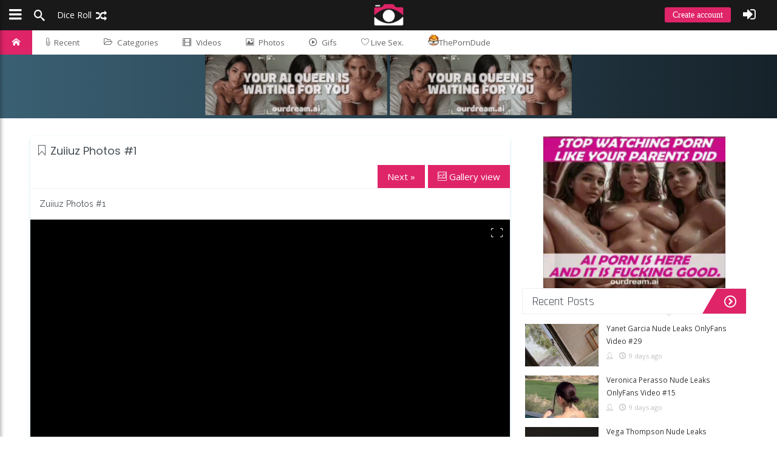

--- FILE ---
content_type: text/html; charset=UTF-8
request_url: https://axothots.com/fansly/photos/23064/zuiiuz-photos-1
body_size: 11937
content:
<!DOCTYPE html><html lang="en"><head><base href="/"><meta http-equiv="content-type" content="text/html; charset=UTF-8"><title>Zuiiuz Photos #1 - Axothots</title>
<meta name="description" content="Zuiiuz Photos #1">
<meta name="keywords" content="Zuiiuz Nude Onlyfans leaks">
<meta property="og:title" content="Zuiiuz Photos #1">
<meta property="og:description" content="Zuiiuz Photos #1">
<meta property="og:url" content="https://axothots.com/leak/photos/23064/zuiiuz-photos-1">
<meta property="og:image" content="https://axothots.com/Uploads/Media/Jan23/Tue10/23064/6f6c3f1c.jpg">
<link rel="image_src" href="https://axothots.com/Uploads/Media/Jan23/Tue10/23064/6f6c3f1c.jpg"><link rel="canonical" href="https://axothots.com/leak/photos/23064/zuiiuz-photos-1-leaked-onlyfans"><meta name="viewport" content="width=device-width, initial-scale=1.0, maximum-scale=1"><link rel="stylesheet" href="Template/Css/post.min.css"><link rel="preconnect" href="https://endowmentoverhangutmost.com"><link rel="preconnect" href="https://kenmaybepublisher.com"><link rel="preconnect" href="https://fonts.gstatic.com"><script src="/cdn-cgi/scripts/7d0fa10a/cloudflare-static/rocket-loader.min.js" data-cf-settings="d9e1d5e206e63b9725b7335a-|49"></script><link rel="preload" href="Template/Css/bundle.min.css" as="style" onload="this.onload=null;this.rel='stylesheet'"><script src="/cdn-cgi/scripts/7d0fa10a/cloudflare-static/rocket-loader.min.js" data-cf-settings="d9e1d5e206e63b9725b7335a-|49"></script><link rel="preload" href="https://fonts.googleapis.com/css?display=swap&family=Source+Sans+Pro:300,400|Poppins|Open+Sans:300,400|Raleway|Rajdhani|Montserrat:400,700" as="style" onload="this.onload=null;this.rel='stylesheet'"><script src="/cdn-cgi/scripts/7d0fa10a/cloudflare-static/rocket-loader.min.js" data-cf-settings="d9e1d5e206e63b9725b7335a-|49"></script><link rel="preload" href="Template/Css/icon-font.min.css" as="style" onload="this.onload=null;this.rel='stylesheet'"><link rel="icon" type="image/x-icon" href="/favicon-32x32.png"><meta name="msapplication-TileColor" content="#df2468"><meta name="theme-color" content="#df2468"> <link href="/Template/Css/video-js.css" rel="stylesheet" /><!-- Root element of PhotoSwipe. Must have class pswp. -->
<div class="pswp" tabindex="-1" role="dialog" aria-hidden="true">

    <!-- Background of PhotoSwipe. 
         It's a separate element as animating opacity is faster than rgba(). -->
    <div class="pswp__bg"></div>

    <!-- Slides wrapper with overflow:hidden. -->
    <div class="pswp__scroll-wrap">

        <!-- Container that holds slides. 
            PhotoSwipe keeps only 3 of them in the DOM to save memory.
            Don't modify these 3 pswp__item elements, data is added later on. -->
        <div class="pswp__container">
            <div class="pswp__item"></div>
            <div class="pswp__item"></div>
            <div class="pswp__item"></div>
        </div>

        <!-- Default (PhotoSwipeUI_Default) interface on top of sliding area. Can be changed. -->
        <div class="pswp__ui pswp__ui--hidden">

            <div class="pswp__top-bar">

                <!--  Controls are self-explanatory. Order can be changed. -->

                <div class="pswp__counter"></div>

                <button class="pswp__button pswp__button--close" title="Close (Esc)"><i class="icon-cross"></i></button>

                <button class="pswp__button pswp__button--share" title="Share"><i class="icon-share2"></i></button>

                <button class="pswp__button pswp__button--fs" title="Toggle fullscreen"></button>

                <button class="pswp__button pswp__button--autoplay" title="Autoplay"><i class="icon-play2"></i></button>

                <!-- Preloader demo https://codepen.io/dimsemenov/pen/yyBWoR -->
                <!-- element will get class pswp__preloader--active when preloader is running -->
                <div class="pswp__preloader">
                    <div class="pswp__preloader__icn">
                      <div class="pswp__preloader__cut">
                        <div class="pswp__preloader__donut"></div>
                      </div>
                    </div>
                </div>
            </div>

            <div class="pswp__share-modal pswp__share-modal--hidden pswp__single-tap">
                <div class="pswp__share-tooltip"></div> 
            </div>

            <button class="pswp__button pswp__button--arrow--left" title="Previous (arrow left)">
            </button>

            <button class="pswp__button pswp__button--arrow--right" title="Next (arrow right)">
            </button>

            <div class="pswp__caption">
                <div class="pswp__caption__center"></div>
            </div>

        </div>

    </div>

</div>
<script src="/cdn-cgi/scripts/7d0fa10a/cloudflare-static/rocket-loader.min.js" data-cf-settings="d9e1d5e206e63b9725b7335a-|49"></script><link rel="preload" href="Libs/Javascript/PhotoGallery/photoswipe.css?3.1" as="style" onload="this.onload=null;this.rel='stylesheet'"><script src="/cdn-cgi/scripts/7d0fa10a/cloudflare-static/rocket-loader.min.js" data-cf-settings="d9e1d5e206e63b9725b7335a-|49"></script><link rel="preload" href="Libs/Javascript/PhotoGallery/default-skin/default-skin.css?3.1" as="style" onload="this.onload=null;this.rel='stylesheet'"><style>#home-header {background: #16222A;background: -webkit-linear-gradient(to right, #3A6073, #16222A);background: linear-gradient(to right, #3A6073, #16222A);</style></head><body data-page="post" data-mode="gallery">   <script async src="https://www.googletagmanager.com/gtag/js?id=G-QVV6LWHMJT" type="d9e1d5e206e63b9725b7335a-text/javascript"></script><script type="d9e1d5e206e63b9725b7335a-text/javascript">  window.dataLayer = window.dataLayer || [];  function gtag(){dataLayer.push(arguments);}  gtag('js', new Date());  gtag('config', 'G-QVV6LWHMJT');</script><header id="top-bar" class="top-bar ">   <div id="logo" class="top-bar-logo">      <a href="https://axothots.com"><img src="/logoefd8b8470be94b63.png" alt="Leaked Nudes"></a>   </div>   <ul class="float-left">      <li class="top-btn-el"><a class="sidenav-toggle"><span class="top-btn-text icon"><span class="icon icon-bars padding-left-5"></span></span></a></li>      <li class="top-btn-el "><a href="#" class="open-search"><span class="top-btn-text icon"><span class="icon-search"></span></span></a></li>      <li class="top-btn-el visible-downto-s"><a href="https://axothots.com/?random=1"><span class="top-btn-text icon">Dice Roll <span class="icon-random"></span></span></a></li>   </ul>   <ul class="top-bar-right float-right">         <li class="top-btn-el visible-downto-s"><a class="top-btn-text top-btn-create-account btn blue login-url cd-signup">Create account</a></li>      <li class="top-btn-el"><a class="top-btn-text cd-signin icon"><span class="icon icon-sign-in padding-right-5"></span></a></li>      <li class="top-btn-el"><a href="#" id="up-menu" class="top-btn-text icon login cd-signin"></a></li>   </ul></header><nav id="pagemenu" class="menu header ">            <ul>            <li style="display:none"><a ripple="ripple" class="home-icon" href="/newvideos/">Home</a></li>                <li><a ripple="ripple" class="home-icon" href="https://axothots.com"><i class="icon-home"></i></a></li>                <li><a ripple="ripple" href="feed"><span class="lnr lnr-paperclip"></span> Recent</a></li>                <li><a ripple="ripple" id="top-cat-btn" href="#"><i class="icon-folder-open-o"></i>Categories</a></li>      <li>          <a ripple="ripple" id="_videos" href="onlyfans-videos"><i class="icon-film"></i>Videos</a>        </li>              <li><a ripple="ripple" id="_photos" href="onlyfans-photos"><i class="icon-image"></i>Photos</a></li>      <li><a ripple="ripple" id="_gifs"  href="gifs"><i class="icon-play2"></i>Gifs</a></li><li><a href="/go/?livesex" rel="nofollow" target="_blank"><span class="lnr lnr-heart"></span>  Live Sex.</a></li>      <li><a href="https://theporndude.com/" target="_blank" rel="nofollow"><img src="/tpd-b-24px.png" alt="tpd" width="18" height="18" class="pdfav">ThePornDude</a></li>            </ul></nav><div id="top-cat-wrapper"><ul id="top-cat-menu"><li ripple="ripple"><a href="c/patreon-content"><img loading="lazy" alt="Patreon Content" src="/Uploads/Icons/cat-1.png">Patreon Content<span>658</span></a></li><li ripple="ripple"><a href="c/youtubers"><img loading="lazy" alt="Youtubers" src="/Uploads/Icons/cat-2.png">Youtubers<span>1117</span></a></li><li ripple="ripple"><a href="c/leaked"><img loading="lazy" alt="Leaked" src="/Uploads/Icons/cat-4.png">Leaked<span>9436</span></a></li><li ripple="ripple"><a href="c/instagram-models"><img loading="lazy" alt="Instagram Models" src="/Uploads/Icons/cat-5.png">Instagram Models<span>387</span></a></li><li ripple="ripple"><a href="c/private-camshows"><img loading="lazy" alt="Private CamShows" src="/Uploads/Icons/cat-8.png">Private CamShows<span>266</span></a></li><li ripple="ripple"><a href="c/nude-cosplayers"><img loading="lazy" alt="Nude Cosplayers" src="/Uploads/Icons/cat-9.png">Nude Cosplayers<span>520</span></a></li><li ripple="ripple"><a href="c/nude-streamer"><img loading="lazy" alt="Nude Streamer" src="/Uploads/Icons/cat-10.png">Nude Streamer<span>233</span></a></li><li ripple="ripple"><a href="c/deepfake-videos"><img loading="lazy" alt="DeepFake Videos" src="/Uploads/Icons/cat-11.png">DeepFake Videos<span>36</span></a></li><li ripple="ripple"><a href="c/snapchat-models"><img loading="lazy" alt="Snapchat Models" src="/Uploads/Icons/cat-12.png">Snapchat Models<span>152</span></a></li><li ripple="ripple"><a href="c/nude-celebs"><img loading="lazy" alt="Nude Celebs" src="/Uploads/Icons/cat-13.png">Nude Celebs<span>233</span></a></li><li ripple="ripple"><a href="c/onlyfans"><img loading="lazy" alt="Onlyfans" src="/Uploads/Icons/cat-14.png">Onlyfans<span>269433</span></a></li><li ripple="ripple"><a href="c/tinder-hookup"><img loading="lazy" alt="Tinder Hookup" src="/Uploads/Icons/cat-15.png">Tinder Hookup<span>27</span></a></li><li ripple="ripple"><a href="c/tiktok"><img loading="lazy" alt="TikTok" src="/Uploads/Icons/cat-16.png">TikTok<span>319</span></a></li><li ripple="ripple"><a href="c/fansly"><img loading="lazy" alt="Fansly" src="/Uploads/Icons/cat-17.png">Fansly<span>67</span></a></li><li ripple="ripple"><a href="c/oldies"><img loading="lazy" alt="Oldies" src="/Uploads/Icons/cat-18.png">Oldies<span>104</span></a></li><li ripple="ripple"><a href="c/brazil"><img loading="lazy" alt="Brazil" src="/Uploads/Icons/cat-19.png">Brazil<span>3309</span></a></li><li ripple="ripple"><a href="c/ai-generated"><img loading="lazy" alt="AI Generated" src="/Uploads/Icons/rsz_empty.jpg">AI Generated<span>34</span></a></li></ul></div>   <div id="home-header">
<center>
  <a href="https://www.ourdreamersai.com/3M12523/2CTPL/?source_id=ibradome&sub1=ibradome" target="_blank" rel="noopener sponsored" style="display:inline-block;">
    <img src="https://ibradome.com/ads/100.gif" width="300" height="100" style="display:block;border:0;">
  </a>
  <a href="https://www.ourdreamersai.com/3M12523/2CTPL/?source_id=ibradome&sub1=ibradome" target="_blank" rel="noopener sponsored" style="display:inline-block;">
    <img src="https://ibradome.com/ads/100.gif" width="300" height="100" style="display:block;border:0;">
  </a>
</center>
</div>   <main class="main page photos clearfix margin-top-30">      <div class="infini-column">         <section class="posts ">         <style>.pagi{      float:right;    margin-left: 5px;    margin-botttom: 5px !important;} .clearBoth { clear:both; }.pagi a {  text-decoration: none;  display: inline-block;  padding: 8px 16px;}.pagi a:hover {  background-color: #ddd;  color: black;}.previous {  background-color: #f1f1f1;  color: black;}.next {  background-color: #df2468;  color: white;}.round {  border-radius: 50%;}</style><article class="post margin-bottom-30 bd" id="photo_137463">         <h1 class="art-title">         <span class="lnr lnr-bookmark"></span>  Zuiiuz Photos #1   </h1>   <span class="pagi">   <a href="gallery/23064" class="next gallery-view"><span class="lnr lnr-picture"></span>  Gallery view</a>   </span>   <span class="pagi">    <a href="leak/photos/23064/zuiiuz-photos-1-leaked-onlyfans?page=1" class="next">Next &raquo;</a></span>   <br class="clearBoth" />      <p class="int">Zuiiuz Photos #1</p>   <div class="img-wrapper pics">            <div class="item" style="width:100%;height:auto;">         <img data-size="601x800" src="[data-uri]" alt="Zuiiuz Photos #1 137463" data-src="Uploads/Media/Jan23/Tue10/23064/75721eea.jpg" class="height lazy ">         <a style="background-color: rgba(0, 0, 0, 0.542); border-radius: 25px;" href="" class="open-gallery next"><i class="lnr lnr-frame-expand"></i></a>      </div>      <footer class="footer">         <div class="left social">            <div class="share-button twitter icon goodshare" data-image="https://axothots.com/Uploads/Media/Jan23/Tue10/23064/75721eea.jpg" data-social="twitter"><i class="icon-twitter"></i></div>            <div class="share-button pinterest icon goodshare" data-image="https://axothots.com/Uploads/Media/Jan23/Tue10/23064/75721eea.jpg" data-social="pinterest"><i class="icon-pinterest"></i></div>         </div>         <div class="right vdata" data-id="137463" data-vote-item="photo" data-post-type="image">            <div class="action-button vote" data-vote-type="fav"><i class="icon-heart2"></i><div class="counter fav">0</div></div>            <div class="action-button vote" data-vote-type="dislikes"><i class="lnr lnr-thumbs-down"></i><div class="counter dislikes">1</div></div>            <div class="action-button vote" data-vote-type="likes"><i class="lnr lnr-thumbs-up"></i><div class="counter likes">0</div></div>         </div>     </footer>   </div>               </article><article class="post margin-bottom-30 bd" id="photo_137469">         <div class="img-wrapper pics">            <div class="item" style="width:100%;height:auto;">         <img data-size="548x800" src="[data-uri]" alt="Zuiiuz Photos #1 137469" data-src="Uploads/Media/Jan23/Tue10/23064/ade5b744.jpg" class="height lazy ">         <a style="background-color: rgba(0, 0, 0, 0.542); border-radius: 25px;" href="" class="open-gallery next"><i class="lnr lnr-frame-expand"></i></a>      </div>      <footer class="footer">         <div class="left social">            <div class="share-button twitter icon goodshare" data-image="https://axothots.com/Uploads/Media/Jan23/Tue10/23064/ade5b744.jpg" data-social="twitter"><i class="icon-twitter"></i></div>            <div class="share-button pinterest icon goodshare" data-image="https://axothots.com/Uploads/Media/Jan23/Tue10/23064/ade5b744.jpg" data-social="pinterest"><i class="icon-pinterest"></i></div>         </div>         <div class="right vdata" data-id="137469" data-vote-item="photo" data-post-type="image">            <div class="action-button vote" data-vote-type="fav"><i class="icon-heart2"></i><div class="counter fav">0</div></div>            <div class="action-button vote" data-vote-type="dislikes"><i class="lnr lnr-thumbs-down"></i><div class="counter dislikes">0</div></div>            <div class="action-button vote" data-vote-type="likes"><i class="lnr lnr-thumbs-up"></i><div class="counter likes">0</div></div>         </div>     </footer>   </div>               </article><article class="post margin-bottom-30 bd" id="photo_137477">         <div class="img-wrapper pics">            <div class="item" style="width:100%;height:auto;">         <img data-size="575x1280" src="[data-uri]" alt="Zuiiuz Photos #1 137477" data-src="Uploads/Media/Jan23/Tue10/23064/e1bf664e.jpg" class="height lazy ">         <a style="background-color: rgba(0, 0, 0, 0.542); border-radius: 25px;" href="" class="open-gallery next"><i class="lnr lnr-frame-expand"></i></a>      </div>      <footer class="footer">         <div class="left social">            <div class="share-button twitter icon goodshare" data-image="https://axothots.com/Uploads/Media/Jan23/Tue10/23064/e1bf664e.jpg" data-social="twitter"><i class="icon-twitter"></i></div>            <div class="share-button pinterest icon goodshare" data-image="https://axothots.com/Uploads/Media/Jan23/Tue10/23064/e1bf664e.jpg" data-social="pinterest"><i class="icon-pinterest"></i></div>         </div>         <div class="right vdata" data-id="137477" data-vote-item="photo" data-post-type="image">            <div class="action-button vote" data-vote-type="fav"><i class="icon-heart2"></i><div class="counter fav">1</div></div>            <div class="action-button vote" data-vote-type="dislikes"><i class="lnr lnr-thumbs-down"></i><div class="counter dislikes">0</div></div>            <div class="action-button vote" data-vote-type="likes"><i class="lnr lnr-thumbs-up"></i><div class="counter likes">4</div></div>         </div>     </footer>   </div>               </article><article class="post margin-bottom-30 bd" id="photo_137453">         <div class="img-wrapper pics">            <div class="item" style="width:100%;height:auto;">         <img data-size="600x800" src="[data-uri]" alt="Zuiiuz Photos #1 137453" data-src="Uploads/Media/Jan23/Tue10/23064/1929ba01.jpg" class="height lazy ">         <a style="background-color: rgba(0, 0, 0, 0.542); border-radius: 25px;" href="" class="open-gallery next"><i class="lnr lnr-frame-expand"></i></a>      </div>      <footer class="footer">         <div class="left social">            <div class="share-button twitter icon goodshare" data-image="https://axothots.com/Uploads/Media/Jan23/Tue10/23064/1929ba01.jpg" data-social="twitter"><i class="icon-twitter"></i></div>            <div class="share-button pinterest icon goodshare" data-image="https://axothots.com/Uploads/Media/Jan23/Tue10/23064/1929ba01.jpg" data-social="pinterest"><i class="icon-pinterest"></i></div>         </div>         <div class="right vdata" data-id="137453" data-vote-item="photo" data-post-type="image">            <div class="action-button vote" data-vote-type="fav"><i class="icon-heart2"></i><div class="counter fav">0</div></div>            <div class="action-button vote" data-vote-type="dislikes"><i class="lnr lnr-thumbs-down"></i><div class="counter dislikes">0</div></div>            <div class="action-button vote" data-vote-type="likes"><i class="lnr lnr-thumbs-up"></i><div class="counter likes">0</div></div>         </div>     </footer>   </div>               </article><article class="post margin-bottom-30 bd" id="photo_137476">         <div class="img-wrapper pics">            <div class="item" style="width:100%;height:auto;">         <img data-size="593x800" src="[data-uri]" alt="Zuiiuz Photos #1 137476" data-src="Uploads/Media/Jan23/Tue10/23064/c8b57440.jpg" class="height lazy ">         <a style="background-color: rgba(0, 0, 0, 0.542); border-radius: 25px;" href="" class="open-gallery next"><i class="lnr lnr-frame-expand"></i></a>      </div>      <footer class="footer">         <div class="left social">            <div class="share-button twitter icon goodshare" data-image="https://axothots.com/Uploads/Media/Jan23/Tue10/23064/c8b57440.jpg" data-social="twitter"><i class="icon-twitter"></i></div>            <div class="share-button pinterest icon goodshare" data-image="https://axothots.com/Uploads/Media/Jan23/Tue10/23064/c8b57440.jpg" data-social="pinterest"><i class="icon-pinterest"></i></div>         </div>         <div class="right vdata" data-id="137476" data-vote-item="photo" data-post-type="image">            <div class="action-button vote" data-vote-type="fav"><i class="icon-heart2"></i><div class="counter fav">0</div></div>            <div class="action-button vote" data-vote-type="dislikes"><i class="lnr lnr-thumbs-down"></i><div class="counter dislikes">0</div></div>            <div class="action-button vote" data-vote-type="likes"><i class="lnr lnr-thumbs-up"></i><div class="counter likes">1</div></div>         </div>     </footer>   </div>               </article><article class="post margin-bottom-30 bd" id="photo_137458">         <div class="img-wrapper pics">            <div class="item" style="width:100%;height:auto;">         <img data-size="601x800" src="[data-uri]" alt="Zuiiuz Photos #1 137458" data-src="Uploads/Media/Jan23/Tue10/23064/3b78a9ea.jpg" class="height lazy ">         <a style="background-color: rgba(0, 0, 0, 0.542); border-radius: 25px;" href="" class="open-gallery next"><i class="lnr lnr-frame-expand"></i></a>      </div>      <footer class="footer">         <div class="left social">            <div class="share-button twitter icon goodshare" data-image="https://axothots.com/Uploads/Media/Jan23/Tue10/23064/3b78a9ea.jpg" data-social="twitter"><i class="icon-twitter"></i></div>            <div class="share-button pinterest icon goodshare" data-image="https://axothots.com/Uploads/Media/Jan23/Tue10/23064/3b78a9ea.jpg" data-social="pinterest"><i class="icon-pinterest"></i></div>         </div>         <div class="right vdata" data-id="137458" data-vote-item="photo" data-post-type="image">            <div class="action-button vote" data-vote-type="fav"><i class="icon-heart2"></i><div class="counter fav">0</div></div>            <div class="action-button vote" data-vote-type="dislikes"><i class="lnr lnr-thumbs-down"></i><div class="counter dislikes">0</div></div>            <div class="action-button vote" data-vote-type="likes"><i class="lnr lnr-thumbs-up"></i><div class="counter likes">1</div></div>         </div>     </footer>   </div>               </article><article class="post margin-bottom-30 bd" id="photo_137471">         <div class="img-wrapper pics">            <div class="item" style="width:100%;height:auto;">         <img data-size="508x942" src="[data-uri]" alt="Zuiiuz Photos #1 137471" data-src="Uploads/Media/Jan23/Tue10/23064/ae16fc50.jpg" class="height lazy ">         <a style="background-color: rgba(0, 0, 0, 0.542); border-radius: 25px;" href="" class="open-gallery next"><i class="lnr lnr-frame-expand"></i></a>      </div>      <footer class="footer">         <div class="left social">            <div class="share-button twitter icon goodshare" data-image="https://axothots.com/Uploads/Media/Jan23/Tue10/23064/ae16fc50.jpg" data-social="twitter"><i class="icon-twitter"></i></div>            <div class="share-button pinterest icon goodshare" data-image="https://axothots.com/Uploads/Media/Jan23/Tue10/23064/ae16fc50.jpg" data-social="pinterest"><i class="icon-pinterest"></i></div>         </div>         <div class="right vdata" data-id="137471" data-vote-item="photo" data-post-type="image">            <div class="action-button vote" data-vote-type="fav"><i class="icon-heart2"></i><div class="counter fav">0</div></div>            <div class="action-button vote" data-vote-type="dislikes"><i class="lnr lnr-thumbs-down"></i><div class="counter dislikes">0</div></div>            <div class="action-button vote" data-vote-type="likes"><i class="lnr lnr-thumbs-up"></i><div class="counter likes">0</div></div>         </div>     </footer>   </div>               </article><article class="post margin-bottom-30 bd" id="photo_137468">         <div class="img-wrapper pics">            <div class="item" style="width:100%;height:auto;">         <img data-size="600x800" src="[data-uri]" alt="Zuiiuz Photos #1 137468" data-src="Uploads/Media/Jan23/Tue10/23064/99d82e00.jpg" class="height lazy ">         <a style="background-color: rgba(0, 0, 0, 0.542); border-radius: 25px;" href="" class="open-gallery next"><i class="lnr lnr-frame-expand"></i></a>      </div>      <footer class="footer">         <div class="left social">            <div class="share-button twitter icon goodshare" data-image="https://axothots.com/Uploads/Media/Jan23/Tue10/23064/99d82e00.jpg" data-social="twitter"><i class="icon-twitter"></i></div>            <div class="share-button pinterest icon goodshare" data-image="https://axothots.com/Uploads/Media/Jan23/Tue10/23064/99d82e00.jpg" data-social="pinterest"><i class="icon-pinterest"></i></div>         </div>         <div class="right vdata" data-id="137468" data-vote-item="photo" data-post-type="image">            <div class="action-button vote" data-vote-type="fav"><i class="icon-heart2"></i><div class="counter fav">0</div></div>            <div class="action-button vote" data-vote-type="dislikes"><i class="lnr lnr-thumbs-down"></i><div class="counter dislikes">0</div></div>            <div class="action-button vote" data-vote-type="likes"><i class="lnr lnr-thumbs-up"></i><div class="counter likes">1</div></div>         </div>     </footer>   </div>               </article><article class="post margin-bottom-30 bd" id="photo_137473">         <div class="img-wrapper pics">            <div class="item" style="width:100%;height:auto;">         <img data-size="600x800" src="[data-uri]" alt="Zuiiuz Photos #1 137473" data-src="Uploads/Media/Jan23/Tue10/23064/b84cb06d.jpg" class="height lazy ">         <a style="background-color: rgba(0, 0, 0, 0.542); border-radius: 25px;" href="" class="open-gallery next"><i class="lnr lnr-frame-expand"></i></a>      </div>      <footer class="footer">         <div class="left social">            <div class="share-button twitter icon goodshare" data-image="https://axothots.com/Uploads/Media/Jan23/Tue10/23064/b84cb06d.jpg" data-social="twitter"><i class="icon-twitter"></i></div>            <div class="share-button pinterest icon goodshare" data-image="https://axothots.com/Uploads/Media/Jan23/Tue10/23064/b84cb06d.jpg" data-social="pinterest"><i class="icon-pinterest"></i></div>         </div>         <div class="right vdata" data-id="137473" data-vote-item="photo" data-post-type="image">            <div class="action-button vote" data-vote-type="fav"><i class="icon-heart2"></i><div class="counter fav">0</div></div>            <div class="action-button vote" data-vote-type="dislikes"><i class="lnr lnr-thumbs-down"></i><div class="counter dislikes">0</div></div>            <div class="action-button vote" data-vote-type="likes"><i class="lnr lnr-thumbs-up"></i><div class="counter likes">2</div></div>         </div>     </footer>   </div>               </article><article class="post margin-bottom-30 bd" id="photo_137475">         <div class="img-wrapper pics">            <div class="item" style="width:100%;height:auto;">         <img data-size="600x800" src="[data-uri]" alt="Zuiiuz Photos #1 137475" data-src="Uploads/Media/Jan23/Tue10/23064/c758ce14.jpg" class="height lazy ">         <a style="background-color: rgba(0, 0, 0, 0.542); border-radius: 25px;" href="" class="open-gallery next"><i class="lnr lnr-frame-expand"></i></a>      </div>      <footer class="footer">         <div class="left social">            <div class="share-button twitter icon goodshare" data-image="https://axothots.com/Uploads/Media/Jan23/Tue10/23064/c758ce14.jpg" data-social="twitter"><i class="icon-twitter"></i></div>            <div class="share-button pinterest icon goodshare" data-image="https://axothots.com/Uploads/Media/Jan23/Tue10/23064/c758ce14.jpg" data-social="pinterest"><i class="icon-pinterest"></i></div>         </div>         <div class="right vdata" data-id="137475" data-vote-item="photo" data-post-type="image">            <div class="action-button vote" data-vote-type="fav"><i class="icon-heart2"></i><div class="counter fav">0</div></div>            <div class="action-button vote" data-vote-type="dislikes"><i class="lnr lnr-thumbs-down"></i><div class="counter dislikes">0</div></div>            <div class="action-button vote" data-vote-type="likes"><i class="lnr lnr-thumbs-up"></i><div class="counter likes">1</div></div>         </div>     </footer>   </div>               </article><article class="post margin-bottom-30 bd" id="photo_137462">         <div class="img-wrapper pics">            <div class="item" style="width:100%;height:auto;">         <img data-size="605x800" src="[data-uri]" alt="Zuiiuz Photos #1 137462" data-src="Uploads/Media/Jan23/Tue10/23064/7339bf1b.jpg" class="height lazy ">         <a style="background-color: rgba(0, 0, 0, 0.542); border-radius: 25px;" href="" class="open-gallery next"><i class="lnr lnr-frame-expand"></i></a>      </div>      <footer class="footer">         <div class="left social">            <div class="share-button twitter icon goodshare" data-image="https://axothots.com/Uploads/Media/Jan23/Tue10/23064/7339bf1b.jpg" data-social="twitter"><i class="icon-twitter"></i></div>            <div class="share-button pinterest icon goodshare" data-image="https://axothots.com/Uploads/Media/Jan23/Tue10/23064/7339bf1b.jpg" data-social="pinterest"><i class="icon-pinterest"></i></div>         </div>         <div class="right vdata" data-id="137462" data-vote-item="photo" data-post-type="image">            <div class="action-button vote" data-vote-type="fav"><i class="icon-heart2"></i><div class="counter fav">0</div></div>            <div class="action-button vote" data-vote-type="dislikes"><i class="lnr lnr-thumbs-down"></i><div class="counter dislikes">0</div></div>            <div class="action-button vote" data-vote-type="likes"><i class="lnr lnr-thumbs-up"></i><div class="counter likes">1</div></div>         </div>     </footer>   </div>               </article><article class="post margin-bottom-30 bd" id="photo_137480">         <div class="img-wrapper pics">            <div class="item" style="width:100%;height:auto;">         <img data-size="512x1280" src="[data-uri]" alt="Zuiiuz Photos #1 137480" data-src="Uploads/Media/Jan23/Tue10/23064/fb3b6cbd.jpg" class="height lazy ">         <a style="background-color: rgba(0, 0, 0, 0.542); border-radius: 25px;" href="" class="open-gallery next"><i class="lnr lnr-frame-expand"></i></a>      </div>      <footer class="footer">         <div class="left social">            <div class="share-button twitter icon goodshare" data-image="https://axothots.com/Uploads/Media/Jan23/Tue10/23064/fb3b6cbd.jpg" data-social="twitter"><i class="icon-twitter"></i></div>            <div class="share-button pinterest icon goodshare" data-image="https://axothots.com/Uploads/Media/Jan23/Tue10/23064/fb3b6cbd.jpg" data-social="pinterest"><i class="icon-pinterest"></i></div>         </div>         <div class="right vdata" data-id="137480" data-vote-item="photo" data-post-type="image">            <div class="action-button vote" data-vote-type="fav"><i class="icon-heart2"></i><div class="counter fav">0</div></div>            <div class="action-button vote" data-vote-type="dislikes"><i class="lnr lnr-thumbs-down"></i><div class="counter dislikes">0</div></div>            <div class="action-button vote" data-vote-type="likes"><i class="lnr lnr-thumbs-up"></i><div class="counter likes">0</div></div>         </div>     </footer>   </div>               </article><article class="post margin-bottom-30 bd" id="photo_137479">         <div class="img-wrapper pics">            <div class="item" style="width:100%;height:auto;">         <img data-size="600x800" src="[data-uri]" alt="Zuiiuz Photos #1 137479" data-src="Uploads/Media/Jan23/Tue10/23064/f4de8f4f.jpg" class="height lazy ">         <a style="background-color: rgba(0, 0, 0, 0.542); border-radius: 25px;" href="" class="open-gallery next"><i class="lnr lnr-frame-expand"></i></a>      </div>      <footer class="footer">         <div class="left social">            <div class="share-button twitter icon goodshare" data-image="https://axothots.com/Uploads/Media/Jan23/Tue10/23064/f4de8f4f.jpg" data-social="twitter"><i class="icon-twitter"></i></div>            <div class="share-button pinterest icon goodshare" data-image="https://axothots.com/Uploads/Media/Jan23/Tue10/23064/f4de8f4f.jpg" data-social="pinterest"><i class="icon-pinterest"></i></div>         </div>         <div class="right vdata" data-id="137479" data-vote-item="photo" data-post-type="image">            <div class="action-button vote" data-vote-type="fav"><i class="icon-heart2"></i><div class="counter fav">0</div></div>            <div class="action-button vote" data-vote-type="dislikes"><i class="lnr lnr-thumbs-down"></i><div class="counter dislikes">0</div></div>            <div class="action-button vote" data-vote-type="likes"><i class="lnr lnr-thumbs-up"></i><div class="counter likes">1</div></div>         </div>     </footer>   </div>               </article><article class="post margin-bottom-30 bd" id="photo_137456">         <div class="img-wrapper pics">            <div class="item" style="width:100%;height:auto;">         <img data-size="600x800" src="[data-uri]" alt="Zuiiuz Photos #1 137456" data-src="Uploads/Media/Jan23/Tue10/23064/3184769c.jpg" class="height lazy ">         <a style="background-color: rgba(0, 0, 0, 0.542); border-radius: 25px;" href="" class="open-gallery next"><i class="lnr lnr-frame-expand"></i></a>      </div>      <footer class="footer">         <div class="left social">            <div class="share-button twitter icon goodshare" data-image="https://axothots.com/Uploads/Media/Jan23/Tue10/23064/3184769c.jpg" data-social="twitter"><i class="icon-twitter"></i></div>            <div class="share-button pinterest icon goodshare" data-image="https://axothots.com/Uploads/Media/Jan23/Tue10/23064/3184769c.jpg" data-social="pinterest"><i class="icon-pinterest"></i></div>         </div>         <div class="right vdata" data-id="137456" data-vote-item="photo" data-post-type="image">            <div class="action-button vote" data-vote-type="fav"><i class="icon-heart2"></i><div class="counter fav">0</div></div>            <div class="action-button vote" data-vote-type="dislikes"><i class="lnr lnr-thumbs-down"></i><div class="counter dislikes">0</div></div>            <div class="action-button vote" data-vote-type="likes"><i class="lnr lnr-thumbs-up"></i><div class="counter likes">0</div></div>         </div>     </footer>   </div>               </article><article class="post margin-bottom-30 bd" id="photo_137455">         <div class="img-wrapper pics">            <div class="item" style="width:100%;height:auto;">         <img data-size="600x800" src="[data-uri]" alt="Zuiiuz Photos #1 137455" data-src="Uploads/Media/Jan23/Tue10/23064/2f68ba16.jpg" class="height lazy ">         <a style="background-color: rgba(0, 0, 0, 0.542); border-radius: 25px;" href="" class="open-gallery next"><i class="lnr lnr-frame-expand"></i></a>      </div>      <footer class="footer">         <div class="left social">            <div class="share-button twitter icon goodshare" data-image="https://axothots.com/Uploads/Media/Jan23/Tue10/23064/2f68ba16.jpg" data-social="twitter"><i class="icon-twitter"></i></div>            <div class="share-button pinterest icon goodshare" data-image="https://axothots.com/Uploads/Media/Jan23/Tue10/23064/2f68ba16.jpg" data-social="pinterest"><i class="icon-pinterest"></i></div>         </div>         <div class="right vdata" data-id="137455" data-vote-item="photo" data-post-type="image">            <div class="action-button vote" data-vote-type="fav"><i class="icon-heart2"></i><div class="counter fav">0</div></div>            <div class="action-button vote" data-vote-type="dislikes"><i class="lnr lnr-thumbs-down"></i><div class="counter dislikes">0</div></div>            <div class="action-button vote" data-vote-type="likes"><i class="lnr lnr-thumbs-up"></i><div class="counter likes">0</div></div>         </div>     </footer>   </div>               </article><article class="post margin-bottom-30 bd" id="photo_137474">         <div class="img-wrapper pics">            <div class="item" style="width:100%;height:auto;">         <img data-size="720x930" src="[data-uri]" alt="Zuiiuz Photos #1 137474" data-src="Uploads/Media/Jan23/Tue10/23064/c3d5bd00.jpg" class="height lazy ">         <a style="background-color: rgba(0, 0, 0, 0.542); border-radius: 25px;" href="" class="open-gallery next"><i class="lnr lnr-frame-expand"></i></a>      </div>      <footer class="footer">         <div class="left social">            <div class="share-button twitter icon goodshare" data-image="https://axothots.com/Uploads/Media/Jan23/Tue10/23064/c3d5bd00.jpg" data-social="twitter"><i class="icon-twitter"></i></div>            <div class="share-button pinterest icon goodshare" data-image="https://axothots.com/Uploads/Media/Jan23/Tue10/23064/c3d5bd00.jpg" data-social="pinterest"><i class="icon-pinterest"></i></div>         </div>         <div class="right vdata" data-id="137474" data-vote-item="photo" data-post-type="image">            <div class="action-button vote" data-vote-type="fav"><i class="icon-heart2"></i><div class="counter fav">0</div></div>            <div class="action-button vote" data-vote-type="dislikes"><i class="lnr lnr-thumbs-down"></i><div class="counter dislikes">0</div></div>            <div class="action-button vote" data-vote-type="likes"><i class="lnr lnr-thumbs-up"></i><div class="counter likes">1</div></div>         </div>     </footer>   </div>               </article><article class="post margin-bottom-30 bd" id="photo_137459">         <div class="img-wrapper pics">            <div class="item" style="width:100%;height:auto;">         <img data-size="562x1280" src="[data-uri]" alt="Zuiiuz Photos #1 137459" data-src="Uploads/Media/Jan23/Tue10/23064/427697f2.jpg" class="height lazy ">         <a style="background-color: rgba(0, 0, 0, 0.542); border-radius: 25px;" href="" class="open-gallery next"><i class="lnr lnr-frame-expand"></i></a>      </div>      <footer class="footer">         <div class="left social">            <div class="share-button twitter icon goodshare" data-image="https://axothots.com/Uploads/Media/Jan23/Tue10/23064/427697f2.jpg" data-social="twitter"><i class="icon-twitter"></i></div>            <div class="share-button pinterest icon goodshare" data-image="https://axothots.com/Uploads/Media/Jan23/Tue10/23064/427697f2.jpg" data-social="pinterest"><i class="icon-pinterest"></i></div>         </div>         <div class="right vdata" data-id="137459" data-vote-item="photo" data-post-type="image">            <div class="action-button vote" data-vote-type="fav"><i class="icon-heart2"></i><div class="counter fav">0</div></div>            <div class="action-button vote" data-vote-type="dislikes"><i class="lnr lnr-thumbs-down"></i><div class="counter dislikes">0</div></div>            <div class="action-button vote" data-vote-type="likes"><i class="lnr lnr-thumbs-up"></i><div class="counter likes">1</div></div>         </div>     </footer>   </div>               </article><article class="post margin-bottom-30 bd" id="photo_137467">         <div class="img-wrapper pics">            <div class="item" style="width:100%;height:auto;">         <img data-size="540x953" src="[data-uri]" alt="Zuiiuz Photos #1 137467" data-src="Uploads/Media/Jan23/Tue10/23064/8ad345d0.jpg" class="height lazy ">         <a style="background-color: rgba(0, 0, 0, 0.542); border-radius: 25px;" href="" class="open-gallery next"><i class="lnr lnr-frame-expand"></i></a>      </div>      <footer class="footer">         <div class="left social">            <div class="share-button twitter icon goodshare" data-image="https://axothots.com/Uploads/Media/Jan23/Tue10/23064/8ad345d0.jpg" data-social="twitter"><i class="icon-twitter"></i></div>            <div class="share-button pinterest icon goodshare" data-image="https://axothots.com/Uploads/Media/Jan23/Tue10/23064/8ad345d0.jpg" data-social="pinterest"><i class="icon-pinterest"></i></div>         </div>         <div class="right vdata" data-id="137467" data-vote-item="photo" data-post-type="image">            <div class="action-button vote" data-vote-type="fav"><i class="icon-heart2"></i><div class="counter fav">0</div></div>            <div class="action-button vote" data-vote-type="dislikes"><i class="lnr lnr-thumbs-down"></i><div class="counter dislikes">1</div></div>            <div class="action-button vote" data-vote-type="likes"><i class="lnr lnr-thumbs-up"></i><div class="counter likes">0</div></div>         </div>     </footer>   </div>               </article><article class="post margin-bottom-30 bd" id="photo_137465">         <div class="img-wrapper pics">            <div class="item" style="width:100%;height:auto;">         <img data-size="491x800" src="[data-uri]" alt="Zuiiuz Photos #1 137465" data-src="Uploads/Media/Jan23/Tue10/23064/851f8af6.jpg" class="height lazy ">         <a style="background-color: rgba(0, 0, 0, 0.542); border-radius: 25px;" href="" class="open-gallery next"><i class="lnr lnr-frame-expand"></i></a>      </div>      <footer class="footer">         <div class="left social">            <div class="share-button twitter icon goodshare" data-image="https://axothots.com/Uploads/Media/Jan23/Tue10/23064/851f8af6.jpg" data-social="twitter"><i class="icon-twitter"></i></div>            <div class="share-button pinterest icon goodshare" data-image="https://axothots.com/Uploads/Media/Jan23/Tue10/23064/851f8af6.jpg" data-social="pinterest"><i class="icon-pinterest"></i></div>         </div>         <div class="right vdata" data-id="137465" data-vote-item="photo" data-post-type="image">            <div class="action-button vote" data-vote-type="fav"><i class="icon-heart2"></i><div class="counter fav">0</div></div>            <div class="action-button vote" data-vote-type="dislikes"><i class="lnr lnr-thumbs-down"></i><div class="counter dislikes">0</div></div>            <div class="action-button vote" data-vote-type="likes"><i class="lnr lnr-thumbs-up"></i><div class="counter likes">0</div></div>         </div>     </footer>   </div>               </article><article class="post margin-bottom-30 bd" id="photo_137472">         <div class="img-wrapper pics">            <div class="item" style="width:100%;height:auto;">         <img data-size="573x1080" src="[data-uri]" alt="Zuiiuz Photos #1 137472" data-src="Uploads/Media/Jan23/Tue10/23064/b2ffa315.jpg" class="height lazy ">         <a style="background-color: rgba(0, 0, 0, 0.542); border-radius: 25px;" href="" class="open-gallery next"><i class="lnr lnr-frame-expand"></i></a>      </div>      <footer class="footer">         <div class="left social">            <div class="share-button twitter icon goodshare" data-image="https://axothots.com/Uploads/Media/Jan23/Tue10/23064/b2ffa315.jpg" data-social="twitter"><i class="icon-twitter"></i></div>            <div class="share-button pinterest icon goodshare" data-image="https://axothots.com/Uploads/Media/Jan23/Tue10/23064/b2ffa315.jpg" data-social="pinterest"><i class="icon-pinterest"></i></div>         </div>         <div class="right vdata" data-id="137472" data-vote-item="photo" data-post-type="image">            <div class="action-button vote" data-vote-type="fav"><i class="icon-heart2"></i><div class="counter fav">0</div></div>            <div class="action-button vote" data-vote-type="dislikes"><i class="lnr lnr-thumbs-down"></i><div class="counter dislikes">0</div></div>            <div class="action-button vote" data-vote-type="likes"><i class="lnr lnr-thumbs-up"></i><div class="counter likes">0</div></div>         </div>     </footer>   </div>               </article>
<p class="int">
Zuiiuz Photos #1 on Axothots
</p><span class="pagi">    <a href="leak/photos/23064/zuiiuz-photos-1-leaked-onlyfans?page=1" class="next">Next &raquo;</a></span><br class="clearBoth" /><article class="bd"><div class="single-post-meta" style="background:#fff">
		<p style="margin-bottom:20px;" class="single-categories">Category: <a href="c/fansly">Fansly</a></p>
		<div class="single-vote-btns toppost" data-id="23064" data-vote-item="post" data-post-type="photos">
			<div class="vote" data-vote-type="likes"><i class="icon-thumbs-up"></i></div>
			<div class="vote" data-vote-type="dislikes"><i class="icon-thumbs-down"></i></div>
			<div class="vote" data-vote-type="fav"><i class="icon-heart2"></i></div>
		</div><div class="clear"></div>
	</div><div class="single-pre-meta ws clearfix" style="">
		<time>10 January 2023 ( 10 January 2023 )</time>
		<div class="single-social-counts vdata float-right" data-id="23064">
			<span><i class="icon-thumbs-up"></i><span class="counter likes">2</span></span>
            <span><i style="top:3px" class="icon-thumbs-down"></i><span class="counter dislikes">0</span></span>
            <span><i class="icon-heart2"></i><span class="counter fav">5</span></span>
		</div>
	</div>
	<div class="vote-line">
		<div class="vote-line-up prc" style="width:100%;"></div>
	</div><div class="post-tags"><a class="bluetag" href="t/zuiiuz">Zuiiuz</a></div></article>         </section>                 <section class="posts bd margin-top-30" id="komentarze" style="background:#fff; border-top: 5px solid #77a7eb;">   <div class="comments clearfix com-page ">      <div class="post-comments">         <div class="comment-block">            <form class="comment-form" method="post" action="#" data-postid="23064" data-type="cm_normal" data-item="post">               <input name="username" value="" class="textbox margin-bottom-10" type="text" placeholder="Username" >               <textarea id="mce_main" class="textbox cmt " maxlength="1000" name="comment" placeholder="Your comment"></textarea>               <div class="cmt-under clearfix">                  <input class="bttn bttn-primary float-right margin-top-10" type="submit"  value="Submit comment">                  <div class="clear"></div>               </div>            </form>         </div><div class="clear"></div>      </div>      <div class="comment-sorting" data-id="23064">        <a href="#" class="c-sort active" data-sort="newest">Newest</a>        <a href="#" class="c-sort" data-sort="oldest">Oldest</a>        <a href="#" class="c-sort" data-sort="popular">Most popular</a>      </div>      <ul id="comments-list" data-postid="23064" data-log="0" class="comments-list"><li class="combox " data-commid="7842" id="comment_7842" data-postid="13008">    <div class="comment-avatar">        <img src="Uploads/Avatars/default-avatar.png">    </div>    <div class="comment-box">        <div class="comment-head clearfix">            <h6 class="comment-name">John</h6>            <span class="comment-time">29 September 2023</span>            <div class="comment-icons">                <a class="cm_vote" data-vote="down"><i class="lnr lnr-thumbs-down"></i><span class="downvotes">0</span></a>                <a class="cm_vote" data-vote="up"><i class="lnr lnr-thumbs-up"></i><span class="upvotes">22</span></a>            </div>        </div>        <div id="cm_7842" class="comment-content " data-id="7842">            <a href="https://picazor.com/en/eva-elfie">https://picazor.com/en/eva-elfie</a>        </div>        <div class="comment-footer clearfix">            <div class="comm-editicons">            </div>        </div>    </div>    <div class="clear"></div></li>         <div class="no_comments"><i class="icon-bubble2"></i> No comments yet</div>      </ul>   </div><template id="reply_template">    <form id="r-form-{id}">        <input type="hidden" id="tmp_parent_user" name="parent_user" value="{parent_user}" class="tempval">        <input type="hidden" id="tmp_parent" name="parent" value="{id}" class="tempval">        <input type="hidden" id="tmp_postid" name="postid" value="{postid}" class="tempval">        <input name="username" placeholder="Your name" required="true" class="textbox margin-top-10">        <textarea name="comment" placeholder="Your comment" required="true" class="textbox margin-top-10"></textarea>        <button type="submit" class="bttn bttn-outline-primary float-right">Reply</button>        <button class="bttn bttn-outline-primary float-right mr-10">Cancel</button>    </form></template></section>         <div id="home-header">
<center>
  <a href="https://www.ourdreamersai.com/3M12523/2CTPL/?source_id=ibradome&sub1=ibradome" target="_blank" rel="noopener sponsored" style="display:inline-block;">
    <img src="https://ibradome.com/ads/100.gif" width="300" height="100" style="display:block;border:0;">
  </a>
  <a href="https://www.ourdreamersai.com/3M12523/2CTPL/?source_id=ibradome&sub1=ibradome" target="_blank" rel="noopener sponsored" style="display:inline-block;">
    <img src="https://ibradome.com/ads/100.gif" width="300" height="100" style="display:block;border:0;">
  </a>
</center>
</div>            <div class="popular_more">You May Also Like</div>   <div id="bottom-list" class="grid">    <div class="thumb-wrapper">        <a href="leak/photos/1146/addison-timlin-leaked-nudes-leaked-onlyfans"><img src="Uploads/Media/Mar19/Sun17/1146/m_9ace25fa.jpg" alt="Addison Timlin Leaked Nudes" loading="lazy"></a>        <div class="entry-content">            <h2 style="color:#fff">Addison Timlin Leaked Nudes</h2>            <div class="entry-meta">                <span><i class="icon-clock"></i> <time datetime="PT5M">17 March 2019</time></span>                <span><a href="#"><i class="icon-bubbles4"></i> <span class="count">0</span></a></span>            </div>        </div>  </div>    <div class="thumb-wrapper">        <a href="leak/photos/1145/genevieve-morton-nude-photos-leaked-leaked-onlyfans"><img src="Uploads/Media/Mar19/Sun17/1145/m_32819530.jpg" alt="Genevieve Morton Nude Photos Leaked" loading="lazy"></a>        <div class="entry-content">            <h2 style="color:#fff">Genevieve Morton Nude Photos Leaked</h2>            <div class="entry-meta">                <span><i class="icon-clock"></i> <time datetime="PT5M">17 March 2019</time></span>                <span><a href="#"><i class="icon-bubbles4"></i> <span class="count">1</span></a></span>            </div>        </div>  </div>    <div class="thumb-wrapper">        <a href="leak/photos/920/sara-underwood-nudes-leaked-leaked-onlyfans"><img src="Uploads/Media/Feb19/Thu21/920/m_f285895d.jpg" alt="Sara Underwood Nudes Leaked" loading="lazy"></a>        <div class="entry-content">            <h2 style="color:#fff">Sara Underwood Nudes Leaked</h2>            <div class="entry-meta">                <span><i class="icon-clock"></i> <time datetime="PT5M">21 February 2019</time></span>                <span><a href="#"><i class="icon-bubbles4"></i> <span class="count">2</span></a></span>            </div>        </div>  </div>    <div class="thumb-wrapper">        <a href="leak/photos/1048/bree-essrig-nude-photos-leaked-leaked-onlyfans"><img src="Uploads/Media/Mar19/Mon04/1048/m_b789c893.jpg" alt="Bree Essrig Nude Photos Leaked" loading="lazy"></a>        <div class="entry-content">            <h2 style="color:#fff">Bree Essrig Nude Photos Leaked</h2>            <div class="entry-meta">                <span><i class="icon-clock"></i> <time datetime="PT5M">04 March 2019</time></span>                <span><a href="#"><i class="icon-bubbles4"></i> <span class="count">1</span></a></span>            </div>        </div>  </div>    <div class="thumb-wrapper">        <a href="leak/photos/1082/loliskye-ahegao-leaked-nude-photos-leaked-onlyfans"><img src="Uploads/Media/Mar19/Wed06/1082/m_b5bb00f9.jpg" alt="LoliSkye Ahegao Leaked Nude Photos" loading="lazy"></a>        <div class="entry-content">            <h2 style="color:#fff">LoliSkye Ahegao Leaked Nude Photos</h2>            <div class="entry-meta">                <span><i class="icon-clock"></i> <time datetime="PT5M">06 March 2019</time></span>                <span><a href="#"><i class="icon-bubbles4"></i> <span class="count">0</span></a></span>            </div>        </div>  </div>    <div class="thumb-wrapper">        <a href="leak/photos/1154/legendarydollz1-porn--nude-photos-leaked-leaked-onlyfans"><img src="Uploads/Media/Mar19/Mon18/1154/m_7f296870.jpg" alt="Legendarydollz1 Porn & Nude Photos Leaked" loading="lazy"></a>        <div class="entry-content">            <h2 style="color:#fff">Legendarydollz1 Porn & Nude Photos Leaked</h2>            <div class="entry-meta">                <span><i class="icon-clock"></i> <time datetime="PT5M">18 March 2019</time></span>                <span><a href="#"><i class="icon-bubbles4"></i> <span class="count">1</span></a></span>            </div>        </div>  </div>    <div class="thumb-wrapper">        <a href="leak/photos/1381/marta-maria-santos-leaked-onlyfans"><img src="Uploads/Media/Feb20/Thu27/1381/m_068cea2d.jpg" alt="MARTA MARIA SANTOS" loading="lazy"></a>        <div class="entry-content">            <h2 style="color:#fff">MARTA MARIA SANTOS</h2>            <div class="entry-meta">                <span><i class="icon-clock"></i> <time datetime="PT5M">27 February 2020</time></span>                <span><a href="#"><i class="icon-bubbles4"></i> <span class="count">1</span></a></span>            </div>        </div>  </div>    <div class="thumb-wrapper">        <a href="leak/photos/1159/alyssa-arce-nude-photos-leaked-leaked-onlyfans"><img src="Uploads/Media/Mar19/Mon18/1159/m_b22c2b81.jpg" alt="Alyssa Arce Nude Photos Leaked" loading="lazy"></a>        <div class="entry-content">            <h2 style="color:#fff">Alyssa Arce Nude Photos Leaked</h2>            <div class="entry-meta">                <span><i class="icon-clock"></i> <time datetime="PT5M">18 March 2019</time></span>                <span><a href="#"><i class="icon-bubbles4"></i> <span class="count">1</span></a></span>            </div>        </div>  </div>    <div class="thumb-wrapper">        <a href="leak/photos/1134/lindsey-pelas-nude-photos-leak-leaked-onlyfans"><img src="Uploads/Media/Mar19/Wed13/1134/m_d8a75ce3.jpg" alt="Lindsey Pelas Nude Photos Leak" loading="lazy"></a>        <div class="entry-content">            <h2 style="color:#fff">Lindsey Pelas Nude Photos Leak</h2>            <div class="entry-meta">                <span><i class="icon-clock"></i> <time datetime="PT5M">13 March 2019</time></span>                <span><a href="#"><i class="icon-bubbles4"></i> <span class="count">1</span></a></span>            </div>        </div>  </div>    <div class="thumb-wrapper"><center><iframe src="https://serve.sellspirev.com/zPKN57IGxKgdWqjX1-qQ-hkxdNa_4AxIoILhROny2teMffAMxCLaGexudZftch4FADSxudv33" width="300" height="250" frameborder="0" scrolling="no"></iframe>    </center>  </div></div>      </div>      <div class="right-sidebar">         <aside class="sidebar">

<center>
  <a href="https://www.ourdreamersai.com/3M12523/2CTPL/?source_id=ibradome&sub1=ibradome" target="_blank" rel="noopener sponsored">
    <img src="https://ibradome.com/ads/250.gif" width="300" height="250" style="display:block;border:0;">
  </a>
</center>
<h2 class="h2head">Recent Posts</h2>

	<div id="stickbox">
      <div id="stLDN"><i class="icon-spinner4 rotate"></i></div>
		<div class="stickbox nano" style="height:330px;">
			<div class="nano-inner" data-start="1">
                <div class="stick-item" data-from="0">
                </div>
                <div style="margin-bottom: 8px; margin-top: -28px; margin-left: 140px;" class="stick-info"><i class="icon-user"></i>Ad <i class="icon-clock"></i>30 min ago</div>
				<div class="stick-item" data-from="0">               <div class="stick-img">                  <a class="clearfix" href="leak/video/291904/yanet-garcia-nude-leaks-onlyfans-video-29-leak-post">                     <img alt="Yanet Garcia Nude Leaks OnlyFans Video #29" src="/Uploads/Media/Jan26/Wed07/291904/m_c1e850ba.jpg">                  </a>               </div>               <div class="stick-title">                  <h5><a class="clearfix" href="leak/video/291904/yanet-garcia-nude-leaks-onlyfans-video-29-new-link">Yanet Garcia Nude Leaks OnlyFans Video #29</a></h5>                  <div class="stick-info"><i class="icon-user"></i><i class="icon-clock"></i>9 days ago</div>               </div>            </div><div class="stick-item" data-from="0">               <div class="stick-img">                  <a class="clearfix" href="leak/video/291903/veronica-perasso-nude-leaks-onlyfans-video-15-leak-post">                     <img alt="Veronica Perasso Nude Leaks OnlyFans Video #15" src="/Uploads/Media/Jan26/Wed07/291903/m_9d753da0.jpg">                  </a>               </div>               <div class="stick-title">                  <h5><a class="clearfix" href="leak/video/291903/veronica-perasso-nude-leaks-onlyfans-video-15-new-link">Veronica Perasso Nude Leaks OnlyFans Video #15</a></h5>                  <div class="stick-info"><i class="icon-user"></i><i class="icon-clock"></i>9 days ago</div>               </div>            </div><div class="stick-item" data-from="0">               <div class="stick-img">                  <a class="clearfix" href="leak/video/291902/vega-thompson-nude-leaks-onlyfans-video-23-leak-post">                     <img alt="Vega Thompson Nude Leaks OnlyFans Video #23" src="/Uploads/Media/Jan26/Wed07/291902/m_b703422f.jpg">                  </a>               </div>               <div class="stick-title">                  <h5><a class="clearfix" href="leak/video/291902/vega-thompson-nude-leaks-onlyfans-video-23-new-link">Vega Thompson Nude Leaks OnlyFans Video #23</a></h5>                  <div class="stick-info"><i class="icon-user"></i><i class="icon-clock"></i>9 days ago</div>               </div>            </div><div class="stick-item" data-from="0">               <div class="stick-img">                  <a class="clearfix" href="leak/video/291901/valerie-cossette-valeriec-nude-leaks-onlyfans-video-6-leak-post">                     <img alt="Valerie Cossette valeriec Nude Leaks OnlyFans Video #6" src="/Uploads/Media/Jan26/Wed07/291901/m_9f5f1b78.jpg">                  </a>               </div>               <div class="stick-title">                  <h5><a class="clearfix" href="leak/video/291901/valerie-cossette-valeriec-nude-leaks-onlyfans-video-6-new-link">Valerie Cossette valeriec Nude Leaks OnlyFans Video #6</a></h5>                  <div class="stick-info"><i class="icon-user"></i><i class="icon-clock"></i>9 days ago</div>               </div>            </div><div class="stick-item" data-from="0">               <div class="stick-img">                  <a class="clearfix" href="leak/video/291900/todopokie-nude-leaks-onlyfans-video-30-leak-post">                     <img alt="Todopokie Nude Leaks OnlyFans Video #30" src="/Uploads/Media/Jan26/Wed07/291900/m_6382b5d3.jpg">                  </a>               </div>               <div class="stick-title">                  <h5><a class="clearfix" href="leak/video/291900/todopokie-nude-leaks-onlyfans-video-30-new-link">Todopokie Nude Leaks OnlyFans Video #30</a></h5>                  <div class="stick-info"><i class="icon-user"></i><i class="icon-clock"></i>9 days ago</div>               </div>            </div><div class="stick-item" data-from="0">               <div class="stick-img">                  <a class="clearfix" href="leak/video/291899/therealbrittfit-nude-leaks-onlyfans-video-49-leak-post">                     <img alt="Therealbrittfit Nude Leaks OnlyFans Video #49" src="/Uploads/Media/Jan26/Wed07/291899/m_33408c07.jpg">                  </a>               </div>               <div class="stick-title">                  <h5><a class="clearfix" href="leak/video/291899/therealbrittfit-nude-leaks-onlyfans-video-49-new-link">Therealbrittfit Nude Leaks OnlyFans Video #49</a></h5>                  <div class="stick-info"><i class="icon-user"></i><i class="icon-clock"></i>9 days ago</div>               </div>            </div><div class="stick-item" data-from="0">               <div class="stick-img">                  <a class="clearfix" href="leak/video/291898/teresa-lavae-nude-leaks-onlyfans-video-1-leak-post">                     <img alt="Teresa Lavae Nude Leaks OnlyFans Video #1" src="/Uploads/Media/Jan26/Wed07/291898/m_49ee266a.jpg">                  </a>               </div>               <div class="stick-title">                  <h5><a class="clearfix" href="leak/video/291898/teresa-lavae-nude-leaks-onlyfans-video-1-new-link">Teresa Lavae Nude Leaks OnlyFans Video #1</a></h5>                  <div class="stick-info"><i class="icon-user"></i><i class="icon-clock"></i>9 days ago</div>               </div>            </div><div class="stick-item" data-from="0">               <div class="stick-img">                  <a class="clearfix" href="leak/video/291897/tanababyxo-tanarain-nude-leaks-onlyfans-video-22-leak-post">                     <img alt="Tanababyxo tanarain Nude Leaks OnlyFans Video #22" src="/Uploads/Media/Jan26/Wed07/291897/m_609c773c.jpg">                  </a>               </div>               <div class="stick-title">                  <h5><a class="clearfix" href="leak/video/291897/tanababyxo-tanarain-nude-leaks-onlyfans-video-22-new-link">Tanababyxo tanarain Nude Leaks OnlyFans Video #22</a></h5>                  <div class="stick-info"><i class="icon-user"></i><i class="icon-clock"></i>9 days ago</div>               </div>            </div><div class="stick-item" data-from="0">               <div class="stick-img">                  <a class="clearfix" href="leak/video/291896/sabrina-nichole-nude-leaks-onlyfans-video-15-leak-post">                     <img alt="Sabrina Nichole Nude Leaks OnlyFans Video #15" src="/Uploads/Media/Jan26/Wed07/291896/m_23c5dccd.jpg">                  </a>               </div>               <div class="stick-title">                  <h5><a class="clearfix" href="leak/video/291896/sabrina-nichole-nude-leaks-onlyfans-video-15-new-link">Sabrina Nichole Nude Leaks OnlyFans Video #15</a></h5>                  <div class="stick-info"><i class="icon-user"></i><i class="icon-clock"></i>9 days ago</div>               </div>            </div><div class="stick-item" data-from="0">               <div class="stick-img">                  <a class="clearfix" href="leak/video/291895/quinn-finite-charlee-nude-leaks-onlyfans-video-43-leak-post">                     <img alt="Quinn Finite Charlee Nude Leaks OnlyFans Video #43" src="/Uploads/Media/Jan26/Wed07/291895/m_ec41349e.jpg">                  </a>               </div>               <div class="stick-title">                  <h5><a class="clearfix" href="leak/video/291895/quinn-finite-charlee-nude-leaks-onlyfans-video-43-new-link">Quinn Finite Charlee Nude Leaks OnlyFans Video #43</a></h5>                  <div class="stick-info"><i class="icon-user"></i><i class="icon-clock"></i>9 days ago</div>               </div>            </div><div class="stick-item" data-from="0">               <div class="stick-img">                  <a class="clearfix" href="leak/video/291894/ppwyang-nude-leaks-onlyfans-video-19-leak-post">                     <img alt="ppwyang Nude Leaks OnlyFans Video #19" src="/Uploads/Media/Jan26/Wed07/291894/m_f6876a1.jpg">                  </a>               </div>               <div class="stick-title">                  <h5><a class="clearfix" href="leak/video/291894/ppwyang-nude-leaks-onlyfans-video-19-new-link">ppwyang Nude Leaks OnlyFans Video #19</a></h5>                  <div class="stick-info"><i class="icon-user"></i><i class="icon-clock"></i>9 days ago</div>               </div>            </div><div class="stick-item" data-from="0">               <div class="stick-img">                  <a class="clearfix" href="leak/video/291893/pinkchyu-nude-leaks-onlyfans-video-9-leak-post">                     <img alt="pinkchyu Nude Leaks OnlyFans Video #9" src="/Uploads/Media/Jan26/Wed07/291893/m_dc089d74.jpg">                  </a>               </div>               <div class="stick-title">                  <h5><a class="clearfix" href="leak/video/291893/pinkchyu-nude-leaks-onlyfans-video-9-new-link">pinkchyu Nude Leaks OnlyFans Video #9</a></h5>                  <div class="stick-info"><i class="icon-user"></i><i class="icon-clock"></i>9 days ago</div>               </div>            </div><div class="stick-item" data-from="0">               <div class="stick-img">                  <a class="clearfix" href="leak/video/291892/paige-spiranac-nude-leaks-onlyfans-video-2-leak-post">                     <img alt="Paige Spiranac Nude Leaks OnlyFans Video #2" src="/Uploads/Media/Jan26/Wed07/291892/m_7749fe16.jpg">                  </a>               </div>               <div class="stick-title">                  <h5><a class="clearfix" href="leak/video/291892/paige-spiranac-nude-leaks-onlyfans-video-2-new-link">Paige Spiranac Nude Leaks OnlyFans Video #2</a></h5>                  <div class="stick-info"><i class="icon-user"></i><i class="icon-clock"></i>9 days ago</div>               </div>            </div><div class="stick-item" data-from="0">               <div class="stick-img">                  <a class="clearfix" href="leak/video/291891/olga-robledo-nude-leaks-onlyfans-video-5-leak-post">                     <img alt="Olga Robledo Nude Leaks OnlyFans Video #5" src="/Uploads/Media/Jan26/Wed07/291891/m_cdd3b2df.jpg">                  </a>               </div>               <div class="stick-title">                  <h5><a class="clearfix" href="leak/video/291891/olga-robledo-nude-leaks-onlyfans-video-5-new-link">Olga Robledo Nude Leaks OnlyFans Video #5</a></h5>                  <div class="stick-info"><i class="icon-user"></i><i class="icon-clock"></i>9 days ago</div>               </div>            </div><div class="stick-item" data-from="0">               <div class="stick-img">                  <a class="clearfix" href="leak/video/291890/nataliexking-bbyluckie-nude-leaks-onlyfans-video-24-leak-post">                     <img alt="Nataliexking Bbyluckie Nude Leaks OnlyFans Video #24" src="/Uploads/Media/Jan26/Wed07/291890/m_dd6c98c6.jpg">                  </a>               </div>               <div class="stick-title">                  <h5><a class="clearfix" href="leak/video/291890/nataliexking-bbyluckie-nude-leaks-onlyfans-video-24-new-link">Nataliexking Bbyluckie Nude Leaks OnlyFans Video #24</a></h5>                  <div class="stick-info"><i class="icon-user"></i><i class="icon-clock"></i>9 days ago</div>               </div>            </div><div class="stick-item" data-from="0">               <div class="stick-img">                  <a class="clearfix" href="leak/video/291889/molly-mercedes-mollymercedes1-rachelxcooper-nude-leaks-onlyfans-video-2-leak-post">                     <img alt="Molly Mercedes mollymercedes1 rachelxcooper Nude Leaks OnlyFans Video #2" src="/Uploads/Media/Jan26/Wed07/291889/m_4f8d44ad.jpg">                  </a>               </div>               <div class="stick-title">                  <h5><a class="clearfix" href="leak/video/291889/molly-mercedes-mollymercedes1-rachelxcooper-nude-leaks-onlyfans-video-2-new-link">Molly Mercedes mollymercedes1 rachelxcooper Nude Leaks OnlyFans Video #2</a></h5>                  <div class="stick-info"><i class="icon-user"></i><i class="icon-clock"></i>9 days ago</div>               </div>            </div><div class="stick-item" data-from="0">               <div class="stick-img">                  <a class="clearfix" href="leak/video/291888/miss-lexa-misslexa-nude-leaks-onlyfans-video-28-leak-post">                     <img alt="Miss Lexa Misslexa Nude Leaks OnlyFans Video #28" src="/Uploads/Media/Jan26/Wed07/291888/m_4140220c.jpg">                  </a>               </div>               <div class="stick-title">                  <h5><a class="clearfix" href="leak/video/291888/miss-lexa-misslexa-nude-leaks-onlyfans-video-28-new-link">Miss Lexa Misslexa Nude Leaks OnlyFans Video #28</a></h5>                  <div class="stick-info"><i class="icon-user"></i><i class="icon-clock"></i>9 days ago</div>               </div>            </div><div class="stick-item" data-from="0">               <div class="stick-img">                  <a class="clearfix" href="leak/video/291887/megan-mccarthy-megmariiee-nude-leaks-onlyfans-video-28-leak-post">                     <img alt="Megan McCarthy megmariiee Nude Leaks OnlyFans Video #28" src="/Uploads/Media/Jan26/Wed07/291887/m_e7e1de52.jpg">                  </a>               </div>               <div class="stick-title">                  <h5><a class="clearfix" href="leak/video/291887/megan-mccarthy-megmariiee-nude-leaks-onlyfans-video-28-new-link">Megan McCarthy megmariiee Nude Leaks OnlyFans Video #28</a></h5>                  <div class="stick-info"><i class="icon-user"></i><i class="icon-clock"></i>9 days ago</div>               </div>            </div><div class="stick-item" data-from="0">               <div class="stick-img">                  <a class="clearfix" href="leak/video/291886/mckinzie-valdez-mckinzievaldez1-hoesluvkinz-nude-leaks-onlyfans-video-2-leak-post">                     <img alt="Mckinzie Valdez Mckinzievaldez1 hoesluvkinz Nude Leaks OnlyFans Video #2" src="/Uploads/Media/Jan26/Wed07/291886/m_4f389fe5.jpg">                  </a>               </div>               <div class="stick-title">                  <h5><a class="clearfix" href="leak/video/291886/mckinzie-valdez-mckinzievaldez1-hoesluvkinz-nude-leaks-onlyfans-video-2-new-link">Mckinzie Valdez Mckinzievaldez1 hoesluvkinz Nude Leaks OnlyFans Video #2</a></h5>                  <div class="stick-info"><i class="icon-user"></i><i class="icon-clock"></i>9 days ago</div>               </div>            </div><div class="stick-item" data-from="0">               <div class="stick-img">                  <a class="clearfix" href="leak/video/291885/mc-mirella-nude-leaks-onlyfans-video-21-leak-post">                     <img alt="MC Mirella Nude Leaks OnlyFans Video #21" src="/Uploads/Media/Jan26/Wed07/291885/m_d91ec0.jpg">                  </a>               </div>               <div class="stick-title">                  <h5><a class="clearfix" href="leak/video/291885/mc-mirella-nude-leaks-onlyfans-video-21-new-link">MC Mirella Nude Leaks OnlyFans Video #21</a></h5>                  <div class="stick-info"><i class="icon-user"></i><i class="icon-clock"></i>9 days ago</div>               </div>            </div>
				
			</div>
		</div>
	</div>

<style>
.exo-native-widget-item-image {
    margin : 0 !important;
}
</style>
<center>
  <a href="https://www.ourdreamersai.com/3M12523/2CTPL/?source_id=ibradome&sub1=ibradome" target="_blank" rel="noopener sponsored">
    <img src="https://ibradome.com/ads/250.gif" width="300" height="250" style="display:block;border:0;">
  </a>
</center>
<div class="sidebar-top clearfix">
    <h2 class="h2head">Trending</h2>
    <div class="margin-top-10 trending-post">                    <div class="img-link">                        <a href="leak/video/277272/xo-braziliana-xo-samayaa-nude-leaks-onlyfans-video-2-leaked-onlyfans"><img alt="xo braziliana xo samayaa Nude Leaks OnlyFans Video #2" src="Uploads/Media/Oct25/Sun26/277272/m_b6c04de4.jpg"></a>                        <div>                            <h4><a href="leak/video/277272/xo-braziliana-xo-samayaa-nude-leaks-onlyfans-video-2-leaked-onlyfans">xo braziliana xo samayaa Nude Leaks OnlyFans Video #2</a></h4>                            <div class="s-views"><i class="lnr lnr-thumbs-up"></i> 56 %</div>                        </div>                    </div>                </div><div class="margin-top-10 trending-post">                    <div class="img-link">                        <a href="leak/video/49288/mary-burke-sexymilfmary-onlyfans-video-8-leaked-onlyfans"><img alt="Mary Burke  SexyMilfMary OnlyFans Video #8" src="Uploads/Media/Jun23/Mon12/49288/m_696eec13.jpg"></a>                        <div>                            <h4><a href="leak/video/49288/mary-burke-sexymilfmary-onlyfans-video-8-leaked-onlyfans">Mary Burke  SexyMilfMary OnlyFans Video #8</a></h4>                            <div class="s-views"><i class="lnr lnr-thumbs-up"></i> 85 %</div>                        </div>                    </div>                </div><div class="margin-top-10 trending-post">                    <div class="img-link">                        <a href="leak/video/277260/lilousecret-nude-leaks-onlyfans-video-1-leaked-onlyfans"><img alt="Lilousecret Nude Leaks OnlyFans Video #1" src="Uploads/Media/Oct25/Sun26/277260/m_1b60b8bf.jpg"></a>                        <div>                            <h4><a href="leak/video/277260/lilousecret-nude-leaks-onlyfans-video-1-leaked-onlyfans">Lilousecret Nude Leaks OnlyFans Video #1</a></h4>                            <div class="s-views"><i class="lnr lnr-thumbs-up"></i> 0 %</div>                        </div>                    </div>                </div><div class="margin-top-10 trending-post">                    <div class="img-link">                        <a href="leak/video/276399/sarahshyy-nikkyshy-nicolefoxie-nude-leaks-onlyfans-video-2-leaked-onlyfans"><img alt="sarahshyy nikkyshy nicolefoxie Nude Leaks OnlyFans Video #2" src="Uploads/Media/Oct25/Sat18/276399/m_98477eaf.jpg"></a>                        <div>                            <h4><a href="leak/video/276399/sarahshyy-nikkyshy-nicolefoxie-nude-leaks-onlyfans-video-2-leaked-onlyfans">sarahshyy nikkyshy nicolefoxie Nude Leaks OnlyFans Video #2</a></h4>                            <div class="s-views"><i class="lnr lnr-thumbs-up"></i> 100 %</div>                        </div>                    </div>                </div><div class="margin-top-10 trending-post">                    <div class="img-link">                        <a href="leak/gif/12601/natalie-roush-onlyfans-leaked-video-xlv-leaked-onlyfans"><img alt="Natalie Roush Onlyfans Leaked Video XLV" src="Uploads/Media/May22/Tue10/12601/m_fa73f3f.jpg"></a>                        <div>                            <h4><a href="leak/gif/12601/natalie-roush-onlyfans-leaked-video-xlv-leaked-onlyfans">Natalie Roush Onlyfans Leaked Video XLV</a></h4>                            <div class="s-views"><i class="lnr lnr-thumbs-up"></i> 100 %</div>                        </div>                    </div>                </div>

</div>

    <div class="sidebar-top clearfix">
        <h2 class="h2head">Popular tags</h2>
        <div class="side-tags text-center"><a href="t/etherealclaire" class="bluetag">EtherealClaire</a><a href="t/annie-seixas" class="bluetag">Annie Seixas</a><a href="t/karlakush420" class="bluetag">karlakush420</a><a href="t/33emm" class="bluetag">33emm</a><a href="t/sairarose" class="bluetag">Sairarose</a><a href="t/lexa-rose" class="bluetag">Lexa Rose</a><a href="t/bantikboy" class="bluetag">Bantikboy</a><a href="t/belle-delphine-bunny" class="bluetag">Belle Delphine Bunny</a><a href="t/roxiemermaid" class="bluetag">roxiemermaid</a><a href="t/collegehotwife" class="bluetag">CollegeHotwife</a><a href="t/jade-anna" class="bluetag">Jade Anna</a><a href="t/sabrina-spice" class="bluetag">Sabrina Spice</a><a href="t/sairarose-sextape" class="bluetag">Sairarose Sextape</a><a href="t/thebrittanyxoxo-nude-photos-on" class="bluetag">TheBrittanyXoxo Nude Photos On</a><a href="t/julia-woodford" class="bluetag">Julia Woodford</a><a href="t/scottymild" class="bluetag">scottymild</a><a href="t/eaimaka" class="bluetag">Eaimaka</a><a href="t/thebrittanyxoxo-nude-photos" class="bluetag">TheBrittanyXoxo Nude Photos</a><a href="t/lien-sue" class="bluetag">Lien Sue</a><a href="t/acidslvt" class="bluetag">acidslvt</a><a href="t/unababy" class="bluetag">unababy</a><a href="t/backseat" class="bluetag">Backseat</a><a href="t/bow-than" class="bluetag">Bow Than</a><a href="t/ya-diba" class="bluetag">ya Diba</a><a href="t/adora-nicole" class="bluetag">Adora Nicole</a></div>
    </div>




</aside>      </div>   </main>         <nav id="sidenav" class="sidenav" data-sidenav data-sidenav-toggle="#sidenav-toggle">  <div class="sidenav-header">    Main menu     <button id="close-sidenav" class="sidenav-toggle"><i class="icon-cross"></i></button>  </div>  <ul class="sidenav-menu">    <li>      <a href="" class="sidenav-dropdown-toggle">        <span class="sidenav-link-icon"><i class="icon-film"></i></span>        <span class="sidenav-link-title">Leaks</span>        <span class="sidenav-dropdown-icon show" data-sidenav-dropdown-icon><i class="icon-caret-down"></i></span>        <span class="sidenav-dropdown-icon" data-sidenav-dropdown-icon><i class="icon-caret-up"></i></span>      </a>      <ul class="sidenav-dropdown" data-sidenav-dropdown>		   <li><a class="icon-home" href="recent">All Leaks</a></li>          <li><a class="icon-image" href="photos">Photos Leaks</a></li>          <li><a class="icon-film" href="videos">Videos Leaks</a></li>          <li><a class="icon-play2" href="gifs">GIFS Leaks</a></li>          <li><a class="icon-pencil2" href="tag/collection">Collections</a></li>		    </ul>    </li>	 	 <li>      <a href="" class="sidenav-dropdown-toggle">        <span class="sidenav-link-icon"><i class="icon-bars"></i></span>        <span class="sidenav-link-title">Categories</span>        <span class="sidenav-dropdown-icon show" data-sidenav-dropdown-icon><i class="icon-caret-down"></i></span>        <span class="sidenav-dropdown-icon" data-sidenav-dropdown-icon><i class="icon-caret-up"></i></span>      </a>      <ul class="sidenav-dropdown" data-sidenav-dropdown>		  <li><a href="c/patreon-content">Patreon Content</a></li><li><a href="c/youtubers">Youtubers</a></li><li><a href="c/leaked">Leaked</a></li><li><a href="c/instagram-models">Instagram Models</a></li><li><a href="c/private-camshows">Private CamShows</a></li><li><a href="c/nude-cosplayers">Nude Cosplayers</a></li><li><a href="c/nude-streamer">Nude Streamer</a></li><li><a href="c/deepfake-videos">DeepFake Videos</a></li><li><a href="c/snapchat-models">Snapchat Models</a></li><li><a href="c/nude-celebs">Nude Celebs</a></li><li><a href="c/onlyfans">Onlyfans</a></li><li><a href="c/tinder-hookup">Tinder Hookup</a></li><li><a href="c/tiktok">TikTok</a></li><li><a href="c/fansly">Fansly</a></li><li><a href="c/oldies">Oldies</a></li><li><a href="c/brazil">Brazil</a></li><li><a href="c/ai-generated">AI Generated</a></li>      </ul>    </li>	 	 <li>      <a href="" class="sidenav-dropdown-toggle">        <span class="sidenav-link-icon"><i class="icon-tyoufire"></i></span>        <span class="sidenav-link-title">Most popular</span>        <span class="sidenav-dropdown-icon show" data-sidenav-dropdown-icon><i class="icon-caret-down"></i></span>        <span class="sidenav-dropdown-icon" data-sidenav-dropdown-icon><i class="icon-caret-up"></i></span>      </a>      <ul class="sidenav-dropdown" data-sidenav-dropdown>        <li><a class="icon-tyoufire" href="recent?sort=today">Today</a></li>        <li><a class="icon-tyoufire" href="recent?sort=week">This week</a></li>        <li><a class="icon-tyoufire" href="recent?sort=month">This month</a></li>      </ul>    </li>	        </ul>  <div class="sidenav-header">    More  </div>    <ul class="sidenav-menu">   <li><a href="page/terms-and-privacy">            <span class="sidenav-link-icon"><i class="icon-eye"></i></span>            <span class="sidenav-link-title">Terms And Privacy</span>            </a></li><li><a href="page/contactdmca">            <span class="sidenav-link-icon"><i class="icon-eye"></i></span>            <span class="sidenav-link-title">Contact/DMCA</span>            </a></li>  </ul><div class="sidenav-header">Best Links </div><ul class="sidenav-menu"><li><a href="https://tubepornlist.com"><span class="sidenav-link-icon"><i class="icon-eye"></i></span><span class="sidenav-link-title">Tube Porn List</span></a></li></ul></nav>   <div id="upload-menu">
   <div id="upload-head">
      <span class="float-left">Submit Posts</span>
      <a id="upload-close" class="float-right" href=""><i class="icon-cross"></i></a>
      <div class="clear"></div>
   </div>
   <div id="upload-links">
      
      <div ripple="ripple"><a href="submit?pics" class="inner"><i class="icon-camera2"></i><span>Submit Photos</span></a></div>
      <div ripple="ripple"><a href="submit?video" class="inner"><i class="icon-film"></i><span>Submit Video</span></a></div>
      <div ripple="ripple"><a href="submit?gif" class="inner"><i class="icon-document-file-gif"></i><span>Submit GIF</span></a></div>
      <div ripple="ripple"><a href="submit?article" class="inner"><i class="icon-pencil2"></i><span>Submit Article</span></a></div>
   </div>
</div>



<div id="holdon-overlay">
   <div id="holdon-container">
       <div id="holdon-content">
          <div class="sk-rect"> <div class="rect1"></div> <div class="rect2"></div> <div class="rect3"></div> <div class="rect4"></div> <div class="rect5"></div> </div>
      </div>
       <div id="holdon-message"></div>
   </div>
</div>


<div class="hide-forced"><div id="guest-nick-form">
   <span class="x-modal-box-title">Enter your nickname <span class="x-modal-ok icon-cross"></span></span>
   <div class="clearfix">
      <div class="relative">
         <input type="text" class="textbox margin-top-10 guest-nickname" placeholder="This name will be used for all your comments">
         <i class="guest-spinner hide-forced icon-spinner rotate"></i>
      </div>
      <div class="nick-error hide"></div>
      <button type="submit" class="bttn bttn-primary save-nickname float-right">Use this nickname</button>
   </div>
</div></div>

<div id="fs-search">
   <div class="fs-header">
      Enter search term...
      <a href="#" class="fs-close"><i class="icon-cross"></i></a>
   </div>
  <div class="fs-field">
     <form action="https://axothots.com" method="GET" id="fs-form">
         <input autocomplete="off" class="fs-text-input" placeholder="Search..." name="query" type="text">
        <button class="fs-submit icon-search" type="submit"></button>
        <input type="submit" class="hide">
    </form>
   </div>
   <div class="fs-results"></div>
</div>   <div class="cd-user-modal" id="auth">
   <div class="cd-user-modal-container">
      <ul class="cd-switcher">
         <li><a href="#0">Login</a></li>
         <li><a href="#0">Create Account</a></li>
      </ul>
      <div id="cd-login">
         <form class="cd-form" id="logForm">
         
                <div class="social-wrapper">
                    
                    
                    <a class="social-btn gp-btn" href="login.php?provider=Google"><i class="icon-google-plus"></i></a>
                    
                    <a class="social-btn pt-btn" href="login.php?provider=Pinterest"><i class="icon-pinterest"></i></a>
                    
                </div><div class="login-lub">or</div>
            
            <p class="fieldset">
               <label class="image-replace cd-username" for="signin-email">Your email adress</label>
               <input class="full-width has-padding has-border" id="signin-email" type="text" name="username" placeholder="Username or email" required>
            </p>
            <p class="fieldset">
               <label class="image-replace cd-password" for="signin-password">Password</label>
               <input class="full-width has-padding has-border" id="signin-password" type="password" name="password" placeholder="Your password" required>
               <a href="#0" class="hide-password">Show</a>
            </p>
            <p class="fieldset">
               <input class="full-width" type="submit" value="Login">
            </p>
            <p class="cd-form-bottom-message">
               <a href="#0">Resend Activation Email or Forgot Password?</a>
            </p>
         </form>
      </div>
      <div id="cd-signup">
         <form class="cd-form" id="regForm">
            <p class="fieldset">
               <label class="image-replace cd-username" for="signup-username">Username</label>
               <input class="full-width has-padding has-border" id="signup-username" type="text" name="username" placeholder="Username" required>
            </p>
            <p class="fieldset">
               <label class="image-replace cd-email" for="signup-email">E-mail</label>
               <input class="full-width has-padding has-border" id="signup-email" type="email" name="email" placeholder="Your email adress" required>
            </p>
            <p class="fieldset">
               <label class="image-replace cd-password">Password</label>
               <input class="full-width has-padding has-border" type="password" name="password" placeholder="Your password" required>
               <a href="#0" class="hide-password">Show</a>
            </p>
            <p class="fieldset">
               <label class="image-replace cd-password">Password</label>
               <input class="full-width has-padding has-border" type="password" name="password2" placeholder="Repeat password" required>
               <a href="#0" class="hide-password">Show</a>
            </p>
            <p class="fieldset">
               <input class="full-width has-padding" type="submit" value="Create account">
            </p>
         </form>
      </div>
      <div id="cd-reset-password">
         <p class="cd-form-message">Enter your email address and we will send you an email explaining how to change your password or activate your account.</p>
         <form id="resetForm" class="cd-form">
            <p class="fieldset">
               <label class="image-replace cd-email" for="reset-email">E-mail</label>
               <input class="full-width has-padding has-border" name="email" type="email" placeholder="Adres Email" required>
            </p>
            <p class="fieldset">
               <input class="full-width has-padding" type="submit" value="Reset password">
            </p>
            <p class="cd-form-bottom-message">
               <a href="#0">Back to login form</a>
            </p>
         </form>
      </div>
      <a href="#0" class="cd-close-form">Close</a>
   </div>
</div><link href="Libs/Javascript/LoginModal/loginmodal.css?3.1" rel="stylesheet" type="text/css">
<script type="d9e1d5e206e63b9725b7335a-text/javascript">var appVersion = '3.1'; require = { urlArgs: appVersion };</script><script defer data-main="Libs/Javascript/rconfig" src="//cdnjs.cloudflare.com/ajax/libs/require.js/2.3.5/require.min.js" type="d9e1d5e206e63b9725b7335a-text/javascript"></script><script src="//cluster.aaaconnect.info/inc/combined.js" cf-async="false" type="d9e1d5e206e63b9725b7335a-text/javascript"></script><script id="aawscript" src="//cluster.aaaconnect.info/inc/aaa_min.js?frequency=4&key=zAFKm4LM6bJcZV9RItSw3RIPWxexnsvkaNVEAuILneKegWP0eFhg-zT6_XxxIWHiwiPizvg" type="d9e1d5e206e63b9725b7335a-text/javascript"></script><script defer type="d9e1d5e206e63b9725b7335a-text/javascript" src='//kenmaybepublisher.com/1d/c7/1d/1dc71d4f4f8b47343950b4b99909d76b.js'></script>   <div class="main-row" id="page-footer">  <ul class="bottom-tagcloud"><li><a href="t/lanna">Lanna</a></li><li><a href="t/keilyotero">Keilyotero</a></li><li><a href="t/iamdulcech">Iamdulcech</a></li><li><a href="t/gatinhalicious">Gatinhalicious</a></li><li><a href="t/paw69">paw69</a></li></ul>  <div class="copyright">    <p>        Made with lot of <span>&#10084;</span> by Axothots | <a href="/cdn-cgi/l/email-protection#88e9f0e7fce0e7fcfbfbc8f8fae7fce7e6a6e5ed">Contact Us</a>    </p>    <p><a href="https://leaknudes.com" title="Leaked Onlyfans" target="_blank">Leaknudes</a> - <a href="https://bestpremiumpornsite.com/list/best-paid-porn-sites/" title="Best Paid Porn Sites" target="_blank">Best Paid Porn Sites</a> - <a href="https://leakednudes.co/" title="Leaked Nudes" target="_blank">Leaked Nudes</a>    <br/>    <a href="https://ibradome.com/" title="ibradome" target="_blank">Ibradome</a> - <a href="https://thotsbook.com/" title="thotsbook" target="_blank">Thotsbook</a> - <a href="https://wikinudes.com/" title="Fappening Nudes" target="_blank">Fappening Nudes</a> - <a href="https://allpornsites.net/" title="All Porn Sites" target="_blank">All Porn Sites</a> - <a href="https://thepornlinks.com/biggest-fappening-sites/" target="_blank">Fappening Sites</a> - <a href="https://fadebin.com" target="_blank">Enctrypted PasteBin</a> - <a href="https://pornmate.com/" title="porn sites">Porn Sites</a></p>  </div>	</div><script data-cfasync="false" src="/cdn-cgi/scripts/5c5dd728/cloudflare-static/email-decode.min.js"></script><script src="/cdn-cgi/scripts/7d0fa10a/cloudflare-static/rocket-loader.min.js" data-cf-settings="d9e1d5e206e63b9725b7335a-|49" defer></script><script defer src="https://static.cloudflareinsights.com/beacon.min.js/vcd15cbe7772f49c399c6a5babf22c1241717689176015" integrity="sha512-ZpsOmlRQV6y907TI0dKBHq9Md29nnaEIPlkf84rnaERnq6zvWvPUqr2ft8M1aS28oN72PdrCzSjY4U6VaAw1EQ==" data-cf-beacon='{"version":"2024.11.0","token":"d66c24a3992e4851b9d1e7bb45ddcb6f","r":1,"server_timing":{"name":{"cfCacheStatus":true,"cfEdge":true,"cfExtPri":true,"cfL4":true,"cfOrigin":true,"cfSpeedBrain":true},"location_startswith":null}}' crossorigin="anonymous"></script>
</body></body></html>

--- FILE ---
content_type: text/css; charset=utf-8
request_url: https://axothots.com/Template/Css/bundle.min.css
body_size: 31372
content:
@charset "UTF-8";@font-face{font-display:swap;font-family:"icomoon";src:url("../Fonts/icomoon.eot?hk79cy");src:url("../Fonts/icomoon.eot?hk79cy#iefix") format("embedded-opentype"),url("../Fonts/icomoon.ttf?hk79cy") format("truetype"),url("../Fonts/icomoon.woff?hk79cy") format("woff"),url("../Fonts/icomoon.svg?hk79cy#icomoon") format("svg");font-weight:normal;font-style:normal}[class^="icon-"],[class*=" icon-"]{font-family:"icomoon" !important;font-style:normal;font-weight:normal;font-variant:normal;text-transform:none;line-height:1;-webkit-font-smoothing:antialiased;-moz-osx-font-smoothing:grayscale}.icon-bargraph:before{content:"\e018"}.icon-gears:before{content:"\e02b"}.icon-tools-2:before{content:"\e034"}.icon-linegraph:before{content:"\e039"}.icon-profile-male:before{content:"\e040"}.icon-speech-bubble:before{content:"\e076"}.icon-user:before{content:"\e900"}.icon-mail:before{content:"\e901"}.icon-fire:before{content:"\e902"}.icon-trending-up:before{content:"\e903"}.icon-resize:before{content:"\e904"}.icon-zoom_out_map:before{content:"\e905"}.icon-metacafe-logo-svgrepo-com:before{content:"\e906"}.icon-newspaper:before{content:"\e907"}.icon-eye4:before{content:"\e908"}.icon-sort:before{content:"\e909"}.icon-paint-brush:before{content:"\e90a"}.icon-mail-reply-all:before{content:"\e90b"}.icon-floppy-o:before{content:"\e90c"}.icon-documenrepeat(2,1fr);t-file-gif2:before{content:"\e90d"}.icon-document-file-gif:before{content:"\e90e"}.icon-chevron-right:before{content:"\e90f"}.icon-chevron-left:before{content:"\e910"}.icon-headphones:before{content:"\e911"}.icon-music:before,.icon-type-audio:before{content:"\e912"}.icon-home:before{content:"\e913"}.icon-heart2:before{content:"\e914"}.icon-camera2:before{content:"\e915"}.icon-like:before{content:"\e916"}.icon-google:before{content:"\e917"}.icon-pencil2:before,.icon-type-article:before{content:"\e918"}.icon-pinterest:before{content:"\e919"}.icon-twitter2:before{content:"\e91a"}.icon-eye3:before{content:"\e91b"}.icon-thumbs-down:before{content:"\e91c"}.icon-image:before,.icon-photos:before,.icon-type-photos:before{content:"\e91d"}.icon-images:before{content:"\e91e"}.icon-camera:before{content:"\e91f"}.icon-thumbs-up:before{content:"\e920"}.icon-dots-three-horizontal:before{content:"\e921"}.icon-cog2:before{content:"\e922"}.icon-paperplane:before{content:"\e923"}.icon-droplet:before{content:"\e924"}.icon-bullhorn:before{content:"\e925"}.icon-blog:before{content:"\e926"}.icon-random:before{content:"\e927"}.icon-film:before,.icon-type-video:before,.icon-video:before{content:"\e928"}.icon-key:before{content:"\e92a"}.icon-embed:before{content:"\e92b"}.icon-folder:before{content:"\e92f"}.icon-folder-open:before{content:"\e930"}.icon-9gag:before{content:"\e931"}.icon-dailymotion2:before{content:"\e932"}.icon-vimeo1:before{content:"\e933"}.icon-vk2:before{content:"\e934"}.icon-play:before{content:"\e935"}.icon-price-tag:before{content:"\e936"}.icon-clock:before{content:"\e94e"}.icon-download2:before{content:"\e960"}.icon-upload:before{content:"\e961"}.icon-undo2:before{content:"\e967"}.icon-redo2:before{content:"\e968"}.icon-forward:before{content:"\e969"}.icon-reply:before{content:"\e96a"}.icon-bubble:before{content:"\e96b"}.icon-reply2:before{content:"\e96c"}.icon-bubbles4:before{content:"\e970"}.icon-user1:before{content:"\e971"}.icon-users:before{content:"\e972"}.icon-user-plus2:before{content:"\e973"}.icon-user-minus:before{content:"\e974"}.icon-hour-glass:before{content:"\e979"}.icon-spinner:before{content:"\e97a"}.icon-spinner4:before{content:"\e97d"}.icon-search:before{content:"\e986"}.icon-enlarge2:before{content:"\e98b"}.icon-shrink2:before{content:"\e98c"}.icon-lock:before{content:"\e98f"}.icon-unlocked:before{content:"\e990"}.icon-equalizer:before{content:"\e992"}.icon-cog:before{content:"\e994"}.icon-cogs:before{content:"\e995"}.icon-hammer:before{content:"\e996"}.icon-stats-dots:before{content:"\e99b"}.icon-tyoufire:before{content:"\e9a9"}.icon-bin:before{content:"\e9ac"}.icon-power:before{content:"\e9b5"}.icon-switch:before{content:"\e9b6"}.icon-upload2:before{content:"\e9c6"}.icon-eye1:before{content:"\e9ce"}.icon-eye-blocked:before{content:"\e9d1"}.icon-bookmarks:before{content:"\e9d3"}.icon-star-empty:before{content:"\e9d7"}.icon-heart:before{content:"\e9da"}.icon-warning:before{content:"\ea07"}.icon-plus:before{content:"\ea0a"}.icon-info:before{content:"\ea0c"}.icon-cancel-circle:before{content:"\ea0d"}.icon-cross:before{content:"\ea0f"}.icon-checkmark:before{content:"\ea10"}.icon-play2:before,.icon-type-gif:before{content:"\ea15"}.icon-circle-right:before{content:"\ea42"}.icon-sort-amount-asc:before{content:"\ea4c"}.icon-sort-amount-desc:before{content:"\ea4d"}.icon-checkbox-checked:before{content:"\ea52"}.icon-checkbox-unchecked:before{content:"\ea53"}.icon-new-tab:before{content:"\ea7e"}.icon-embed2:before{content:"\ea80"}.icon-share2:before{content:"\ea82"}.icon-google-plus:before{content:"\ea8b"}.icon-facebook:before{content:"\ea90"}.icon-facebook2:before{content:"\ea91"}.icon-instagram:before{content:"\ea92"}.icon-facebook22:before{content:"\ea93"}.icon-twitter:before{content:"\ea96"}.icon-twitter3:before{content:"\ea97"}.icon-vk:before{content:"\ea98"}.icon-youtube4:before{content:"\ea9d"}.icon-youtube2:before{content:"\ea9e"}.icon-vimeo2:before{content:"\eaa1"}.icon-tumblr2:before{content:"\eaba"}.icon-soundcloud:before{content:"\eac3"}.icon-soundcloud2:before{content:"\eac4"}.icon-reddit:before{content:"\eac6"}.icon-linkedin:before{content:"\eac9"}.icon-delicious2:before{content:"\eacd"}.icon-stumbleupon:before{content:"\eace"}.icon-stumbleupon2:before{content:"\eacf"}.icon-pinterest22:before{content:"\ead2"}.icon-envelope-o:before{content:"\f003"}.icon-envelope-o2:before{content:"\f004"}.icon-star:before{content:"\f005"}.icon-star-o:before{content:"\f006"}.icon-user2:before{content:"\f007"}.icon-th-large:before{content:"\f009"}.icon-th:before{content:"\f00a"}.icon-th-list:before{content:"\f00b"}.icon-trash-o:before{content:"\f014"}.icon-download:before{content:"\f019"}.icon-lock2:before{content:"\f023"}.icon-edit:before{content:"\f044"}.icon-edit2:before{content:"\f045"}.icon-plus-circle:before{content:"\f055"}.icon-minus-circle:before{content:"\f056"}.icon-times-circle:before{content:"\f057"}.icon-check-circle:before{content:"\f058"}.icon-expand2:before{content:"\f065"}.icon-compress:before{content:"\f066"}.icon-eye:before{content:"\f06e"}.icon-eye2:before{content:"\f06f"}.icon-chevron-up:before{content:"\f077"}.icon-chevron-down:before{content:"\f078"}.icon-retweet:before{content:"\f079"}.icon-folder2:before{content:"\f07b"}.icon-folder-open2:before{content:"\f07c"}.icon-thumbs-o-up:before{content:"\f087"}.icon-sign-in:before{content:"\f090"}.icon-unlock:before{content:"\f09c"}.icon-bell-o:before{content:"\f0a2"}.icon-group:before{content:"\f0c0"}.icon-bars:before{content:"\f0c9"}.icon-caret-down:before{content:"\f0d7"}.icon-caret-up:before{content:"\f0d8"}.icon-caret-left:before{content:"\f0d9"}.icon-caret-right:before{content:"\f0da"}.icon-sort2:before{content:"\f0dc"}.icon-envelope:before{content:"\f0e0"}.icon-bolt:before{content:"\f0e7"}.icon-angle-double-left:before{content:"\f100"}.icon-angle-double-right:before{content:"\f101"}.icon-angle-left:before{content:"\f104"}.icon-angle-right:before{content:"\f105"}.icon-angle-up:before{content:"\f106"}.icon-angle-down:before{content:"\f107"}.icon-folder-o:before{content:"\f114"}.icon-folder-open-o:before{content:"\f115"}.icon-code:before{content:"\f121"}.icon-crop:before{content:"\f125"}.icon-youtube:before{content:"\f167"}.icon-plus-square-o:before{content:"\f196"}.icon-reddit-square:before{content:"\f1a2"}.icon-delicious:before{content:"\f1a5"}.icon-digg:before{content:"\f1a6"}.icon-sliders:before{content:"\f1de"}.icon-user-plus:before{content:"\f234"}.icon-user-times:before{content:"\f235"}.icon-calendar-check-o:before{content:"\f274"}.icon-hashtag:before{content:"\f292"}.icon-envira:before{content:"\f299"}.icon-display:before{content:"\e956"}.icon-zoom-in:before{content:"\e987"}.icon-zoom-out:before{content:"\e988"}.icon-pause:before{content:"\ea16"}.top-bar,a.post-share span.sh-count{-webkit-transition:all ease-in-out .2s;transition:all ease-in-out .2s}.head_h1 .bgload,.head_h1 .change-bg i{pointer-events:none}#stickbox .stick-header,.boxlist .icon-label,.fs-elem,.head_h1 .bg-mode,.img-wrapper .showall{text-transform:uppercase}.nav-btn,.textbox,a:focus,a:hover{outline:0}a,abbr,acronym,address,applet,article,aside,audio,b,big,blockquote,body,canvas,caption,center,cite,code,dd,del,details,dfn,div,dl,dt,em,embed,fieldset,figcaption,figure,footer,form,h1,h2,h3,h4,h5,h6,header,hgroup,html,i,iframe,img,ins,kbd,label,legend,li,mark,menu,nav,object,ol,output,p,pre,q,ruby,s,samp,section,small,span,strike,strong,sub,summary,sup,table,tbody,td,tfoot,th,thead,time,tr,tt,u,ul,var,video{margin:0;padding:0;border:0;font:inherit;vertical-align:baseline}.btn,body{overflow-x:hidden;font-weight:400}body,html{-webkit-font-smoothing:antialiased;-moz-osx-font-smoothing:grayscale;-webkit-tap-highlight-color:transparent;height:100%}article,aside,details,figcaption,figure,footer,header,hgroup,menu,nav,section{display:block}input[type="password"],input[type="submit"],input[type="text"],textarea{-webkit-appearance:none}html{font-size:16px;font-family:sans-serif;line-height:1.15;-webkit-text-size-adjust:100%;-ms-text-size-adjust:100%;-ms-overflow-style:scrollbar}body{-webkit-text-size-adjust:none;-ms-touch-action:manipulation;touch-action:manipulation;-webkit-font-feature-settings:liga 0;font-feature-settings:liga 0;line-height:1.5;overflow-y:scroll;color:#495057;font-size:.9375rem;font-family:"Open Sans",-apple-system,BlinkMacSystemFont,"Segoe UI","Helvetica Neue",Arial,sans-serif}ol,ul{list-style:none}blockquote,q{quotes:none}blockquote:after,blockquote:before,q:after,q:before{content:"";content:none}table{border-collapse:collapse;border-spacing:0}@media(max-width:320px){body{font-size:75%}}@media(min-width:321px) and (max-width:480px){body{font-size:80%}}@media(min-width:481px) and (max-width:580px){body{font-size:90%}}@media(min-width:581px) and (max-width:767px){body{font-size:100%}}@media(min-width:769px) and (max-width:800px){body{font-size:92%}}*,::after,::before{-webkit-box-sizing:border-box;box-sizing:border-box}#catlist,.leftsocial{-webkit-user-select:none;-moz-user-select:none;-ms-user-select:none;user-select:none}a{text-decoration:none;color:#333}.top-btn-el a:hover,.top-btn-text a,.top-btn-text a:hover{color:#fff}.header{margin-top:50px}.header.static{margin-top:0}.btn{display:inline-block;height:32px;line-height:31px;font-family:roboto;font-size:14px;color:#fff;padding:0 10px;border-radius:3px;cursor:pointer;border:1px solid transparent}.btn:hover{color:#fff}.btn:active{-webkit-box-shadow:inset 0 3px 5px rgba(0,0,0,0.125);box-shadow:inset 0 3px 5px rgba(0,0,0,0.125)}.btn-big{font-size:1.123rem;height:38px;line-height:38px;padding-left:1em;padding-right:1em}.btn-small{height:30px;line-height:30px;padding-left:15px;padding-right:15px;font-size:.92em}.btn.blue{background-color:#df2468}.btn.brown{background-color:#a52a2a}.btn.lightblue{background-color:#6495ed}.btn.darkgrey{background-color:#2f4f4f}.main{position:relative;display:grid;min-height:490px;grid-template-columns:1fr 370px;margin:20px auto 40px;padding:0 10px;max-width:1200px}.main.wall,.post .intro,.posts .post iframe{max-width:100%}@media screen\0{main{display:table;width:98%}main.wall{width:100%}.posts{margin-right:0 !important}main #infinite-container,main .infini-column{display:table-cell;vertical-align:top;padding-right:20px}main .right-sidebar,main aside{display:table-cell;vertical-align:top;width:30%}}@media(max-width:976px and screen\0){main{width:100% !important}main #infinite-container,main .infini-column{padding-right:0 !important;width:100%}}@media(max-width:768px and screen\0){main{width:100% !important}.right-sidebar{display:none}main #infinite-container,main .infini-column{padding-right:0 !important}}.main.infopage,.main.wall{display:block}.main.infopage h1{text-align:center;font-family:"Source sans pro";padding:10px;font-size:2em;margin-bottom:1em}.main.reverse{-ms-grid-columns:336px 1fr;grid-template-columns:336px 1fr}.main.wall{padding:0 1% !important}.main.article{max-width:1250px}.top-bar{position:fixed;top:0;width:100%;height:50px;-webkit-transform:translate3d(0,0,0);-ms-transform:translate3d(0,0,0);transform:translate3d(0,0,0);-o-transition:all ease-in-out .2s;transition:all ease-in-out .2s;z-index:400;padding:0 10px;background-color:rgba(0,0,0,0.9)}.top-bar.static{position:relative}.top-bar.unvisible{-webkit-transform:translate3d(0,-50px,0);-ms-transform:translate3d(0,-50px,0);transform:translate3d(0,-50px,0);background:rgba(0,0,0,0)}.top-bar.semi{background:rgba(0,0,0,0.7)}.top-bar .icon-random{position:relative;top:4px;left:3px;font-size:18px}.top-bar-logo{width:100%;text-align:center;position:absolute;top:50%;left:50%;transform:translate(-50%,-50%)}.top-bar-logo img{height:50px;margin-top:3px}.darkmore,.top-btn-el{position:relative}.top-btn-create-account,.top-btn-text{line-height:50px;font-size:14px;color:#fff}.top-btn-el{float:left;cursor:pointer;margin-right:20px}.top-btn-el .icon-search{font-size:18px;top:3px;position:relative}.top-bar-right .top-btn-el{margin-right:0;margin-left:20px}.top-btn-text .icon{vertical-align:middle;position:relative;font-size:24px;top:-2px}.top-btn-create-account{display:inline;padding:4px 12px}.top-btn-create-account img{width:28px;height:28px;border-radius:50%;position:relative;top:9px;right:13px}.btn-logged::after{content:"▼";margin-left:5px}.darkmore .subdrop{visibility:hidden;-webkit-transition:all .3s ease;-o-transition:all .3s ease;transition:all .3s ease;opacity:0;position:absolute;top:30px;left:50%;-webkit-transform:translateX(-50%) rotate3d(1,0,0,-90deg);-ms-transform:translateX(-50%) rotate3d(1,0,0,-90deg);transform:translateX(-50%) rotate3d(1,0,0,-90deg);z-index:100;transform-origin:0 0}.darkmore:hover>.subdrop{opacity:.95;top:40px;visibility:visible;transform:translate(-50%,0)}.darkmore .subdrop .triangle{width:100%;height:21px;position:relative;overflow:hidden}.darkmore .subdrop .triangle::after{content:"";position:absolute;width:50px;height:32px;background:#fff;-webkit-transform:translateX(-50%) rotate(45deg);-ms-transform:translateX(-50%) rotate(45deg);transform:translateX(-50%) rotate(45deg);top:24px;left:50%;-webkit-box-shadow:-2px -2px 5px -2px rgba(0,0,0,0.2);box-shadow:-2px -2px 5px -2px rgba(0,0,0,0.2)}.h2head:after,.textbox.cmt:before{content:"\ea42"}.darkmore .subdrop .inner{width:180px;background:#fff;-webkit-box-shadow:0 1px 4px rgba(0,0,0,0.25);box-shadow:0 1px 4px rgba(0,0,0,0.25)}.darkmore .subdrop .inner ul li{position:relative;font-size:14px;margin:0;display:block;padding:0;width:100%}.darkmore .subdrop .inner ul li:hover a:after{position:absolute;right:10px;font-size:15px;content:"\ea42";font-family:icomoon}#top-cat-menu a,#top-cat-menu img,#top-cat-wrapper,.head_h1,.more{position:relative}.darkmore .subdrop .inner ul li a{display:block;padding:12px 14px 12px 15px}.darkmore .subdrop .inner ul li a i{margin-right:7px;font-size:13px}.darkmore .subdrop .inner ul li a:hover{background:#00a7da;color:#fff}.bottom-header{background:#fff}.darkmore .subdrop .inner ul li a:hover i{color:#fff}.top-categories{position:relative;background:#fff;height:40px;z-index:10;width:100vw;max-width:100vw;border-bottom:1px solid #f5f5f5;-webkit-overflow-scrolling:touch}.top-categories ul{display:flex;overflow-x:auto;overflow-y:hidden;height:inherit;line-height:6px;white-space:white-space:nowrap}.top-categories ul li{list-style:none;vertical-align:top;display:inline-block;line-height:15px}.top-categories ul li a{display:inline-block;position:relative;color:#708090;font-weight:500;padding:12px 20px 13px;font-size:13.4px}.top-categories ul li a i{margin-right:5px;padding-right:5px}.top-categories ul li a.active,.top-categories ul li a:hover{background:#df2468;color:#fff}.top-categories .home-icon{background:#df2468;color:#fff !important}.top-categories .home-icon i{margin:0;padding:0}#pagemenu{margin-top:50px;font-size:13.4px;white-space:nowrap;background:#fff;overflow-x:auto;-webkit-overflow-scrolling:auto}#pagemenu.static{margin-top:0}#pagemenu ul{z-index:1;display:flex;background-color:#fff;text-align:left}#pagemenu ul>li{background:#fff}#pagemenu i{margin-right:8px}#pagemenu ul li ul{opacity:0;visibility:hidden;position:absolute;width:200px;background-color:#fff;transition:all ease .2s;transform-origin:top;transform:translateY(0) scaleY(1)}#pagemenu ul li ul:hover{visibility:visible;transform:translateY(0) scaleY(1);opacity:1}#pagemenu ul li ul li{width:100%}#pagemenu ul li ul li ul{position:absolute;box-shadow:4px 4px 13px rgba(0,0,0,0.1);top:0;left:100%}#pagemenu li a{display:block;color:#666;padding:0 20px;line-height:40px}#pagemenu li a:hover,#pagemenu li a.active{background-color:#df2468;color:#fff}#pagemenu li a+ul{display:block;position:absolute;box-shadow:4px 4px 13px rgba(0,0,0,0.1)}#pagemenu li a:hover+ul{transform-origin:top;display:block;visibility:visible;opacity:1}#pagemenu .home-icon{background:#df2468;color:#fff !important}#pagemenu .home-icon i{margin-right:0}#submenu ul{position:absolute;background:#fff;opacity:0;visibility:hidden;top:40px;max-width:120px;width:100%;transition:all ease .2s}#submenu ul li,#submenu ul li a{display:block}#submenu li:hover>ul{opacity:1;visibility:visible}@media(max-width:640px){.bottom-header{display:none}.bottom-header ul{width:auto}}#top-cat-menu{display:grid;grid-auto-rows:70px;grid-template-columns:1fr 1fr 1fr 1fr;position:absolute;top:0;left:0;width:100%;z-index:10;background:#040710;overflow-y:auto;font-family:rajdhani;font-size:16px;transition:all .4s ease;transform-origin:0 0;transform:rotate3d(1,0,0,-90deg);overflow:hidden;-webkit-overflow-scrolling:touch;opacity:0}#top-cat-menu.open{overflow:auto;transform:translateY(0);opacity:1}@media(max-width:1180px){#top-cat-menu{grid-template-columns:1fr 1fr 1fr}}@media(max-width:850px){#top-cat-menu{grid-template-columns:1fr 1fr}}#top-cat-menu a{color:#fff;padding:20px;display:block;transition:all ease .2s;transform:scale(1);border:1px solid rgba(255,255,255,0.1);border-top:0;border-left:0}#top-cat-menu span{position:absolute;right:15px;color:#d3d3d3;display:inline-block;padding:2px 10px;border-radius:10%;font-weight:700;font-size:20px;border:1px solid rgba(255,255,255,0.2)}#top-cat-menu img{vertical-align:middle;border-radius:10%;width:30px;margin-right:15px;top:-1px}.head_h1{border:1px solid #ddd;transform:translateY(0);border-left:0;z-index:0;padding:15px;border-right:0;margin-top:-2px;background-size:cover;max-height:400px;background-color:#162b3d;box-shadow:inset 0 9px 15px -5px rgba(0,0,0,0.3)}.head_h1 .change-bg{position:absolute;right:15px;top:10px;color:#fff;opacity:0;transition:opacity ease .2s;display:inline-block;font-size:25px}.head_h1 .bgload{background:rgba(0,0,0,0.8);position:absolute;top:0;left:0;opacity:0;transition:all ease .6s;width:100%;height:100%}.head_h1 .bgload.open,.head_h1:hover .change-bg{opacity:1}.head_h1 .bgload i{color:#fff;top:34%;display:block;position:relative;text-align:center;font-size:40px}.head_h1 .bg-mode{background:rgba(255,255,255,0.6);position:absolute;right:60px;top:16px;overflow:hidden;border-radius:2px;box-shadow:2px 2px 15px rgba(0,0,0,0.2);transition:all ease .3s;transform:scale(0);opacity:.5}.head_h1 .bg-mode.open{transform:scale(1);opacity:1}.notifications,.share-button{-webkit-transform:scale(1);-ms-transform:scale(1);transform:scale(1)}.head_h1 .bg-mode a{display:block;font-size:11px;color:#444;padding:10px 30px}#head_h1_wrapper.style-1 .change-bg,#head_h1_wrapper.style-1+div,#psort2{display:none}.head_h1 .bg-mode a:hover{background:#6495ed;color:#fff}.head_h1 h1{font-family:Oswald,sans-serif;color:#fff;font-size:1.5rem}.head_h1 h2{font-size:.8rem;color:#fff;margin-top:7px}.head_h1 .post-title{font-size:15px;font-family:open sans}#head_h1_wrapper.style-1{overflow:visible}#psort2{margin-top:15px;text-align:center}#psort2 a.active{background:#df2468;color:#fff;padding:3px 10px;border-radius:3px;font-size:13px}#psort2 li{display:inline-block;padding:5px;font-size:13px}#psort2 i{margin-right:7px}#head_h1_wrapper.style-1 #psort2{display:block}#head_h1_wrapper.style-1 .head_h1{background:#fff !important;box-shadow:none;max-height:inherit;padding:10px 20px 15px}#head_h1_wrapper.style-1 h1{color:#162b3d;font-weight:400;font-size:1.8rem;font-family:Oswald,sans-serif}#head_h1_wrapper.style-1 h2{font-size:.8em;color:#a9a9a9;margin-top:0}#head_h1_wrapper.style-1 h1,#head_h1_wrapper.style-1 h2{text-align:center}.bd,.notifications{-webkit-box-shadow:0 4px 30px -20px rgba(0,0,0,0.5);box-shadow:0 4px 30px -20px rgba(0,0,0,0.5)}.notifications{width:384px;top:63px;right:-50px;z-index:10;position:absolute;background:#fff;visibility:visible;opacity:1;-webkit-transition:all ease-in-out .3s;-o-transition:all ease-in-out .3s;transition:all ease-in-out .3s;transform:scale(1)}.footer-stats,.popup-wrapper{visibility:hidden}.notifications header{padding:10px;font-size:13px;background-color:#df2468;z-index:1000;color:#fff}.notifications header .arrowup{width:0;height:0;position:absolute;right:55px;top:-9px;border-left:8px solid transparent;border-right:8px solid transparent;border-bottom:10px solid #df2468}.notifications footer a{display:block;text-align:center;padding:10px;font-size:12px;border-top:1px solid #ddd}.notifications footer a:hover{background:#eee;color:#000}.notifications.offpage{visibility:hidden;opacity:0;-webkit-transform:scale(0.9);-ms-transform:scale(0.9);transform:scale(0.9)}.noti .count{line-height:normal;position:absolute;top:9px;right:-6px;background:#cc181e;color:#fff;padding:1px 5px;font-size:11px;border-radius:35%}.notifications .note{height:auto;max-height:250px}.notifications .note .single-note{font-size:14px;height:62px;position:relative;overflow:hidden;cursor:pointer;border-bottom:1px solid #eee}.notifications .note .single-note:last-child{border-bottom:0}.notifications .note .single-note>div{padding:5px}.notifications .note .single-note>i{position:absolute;font-size:20px;right:6px;top:21px;color:#0ff}.notifications .note .single-note .note-icon{float:left;width:20%;text-align:center}.notifications .note .single-note:hover a,.notifications .notelink:hover{color:#000}.notifications .note .single-note .note-icon img{width:91%;height:49px;border-radius:5px}.notifications .note .single-note .note-inner{float:right;width:80%;height:54px;padding-top:6px}.notifications .note .single-note .note-inner .note-head{padding-right:25px;font-size:13px;line-height:15px}.notifications .note .single-note .note-inner .note-head i{position:absolute;top:16px;color:silver}.notifications .note .single-note .note-inner .note-bottom{font-size:13px;color:#aaa;margin-top:5px}.notifications .note .single-note .note-inner .note-bottom i{font-size:11px}.sidebar{height:100%}.trending-post{margin-bottom:17px;position:relative;border-radius:3px;width:100%;padding:2px}.trending-post .cat-tag{z-index:5;-webkit-transition:background ease-in-out .2s;-o-transition:background ease-in-out .2s;transition:background ease-in-out .2s;background:#ff0;color:#000;font-size:11px;padding:5px;position:absolute;top:2px;right:2px}.sidebar .authoricons{padding:10px}.trending-post .img-link{overflow:hidden;display:grid;position:relative;grid-template-columns:1fr 1fr;grid-gap:10px}.trending-post .img-link>a{background:#333}.trending-post .img-link img{width:100%;-o-object-fit:cover;object-fit:cover;-o-object-position:center;object-position:center;height:100%;transition:opacity ease .3s}.trending-post .img-link img:hover{opacity:.75}.trending-post h4{box-sizing:border-box;font-size:1.2em;line-height:120%;font-family:rajdhani;font-weight:600;overflow:hidden;max-height:65px}.navNext,.navPrev,.textbox{-webkit-box-sizing:border-box;box-sizing:border-box}.img-expand,.rightbox{line-height:0}.trending-post .s-views{font-size:.9em;color:cadetblue}.rightbox{background:#fff}.darkbar{background:#162b3d;border-radius:4px}h1.upper{float:none;width:auto}.h1-list{font-family:Oswald;font-size:28px;color:#a9a9a9;margin-bottom:25px;letter-spacing:2px}@media(max-width:979px){h1.upper{width:auto;margin-right:auto}}.full-width,.posts .img-expand .img-wide,.posts .img-wrapper .item .wide,.posts .img-wrapper .item img.wide,.posts .img-wrapper img,.textbox,.textbox.cmt{width:100%}.fl{float:left}.fr{float:right}.popular_more{padding:.4em;text-align:center;font-family:Rajdhani;background:#162b3d;color:#fff;font-size:2em}article{position:relative}.bd,.bdr{box-shadow:0 2px 7px -2px #b0e0e6}#komentarze{min-height:207px}.black-cover{background:rgba(0,0,0,0.5);z-index:0;position:absolute;top:0;left:0;width:100%;height:100%}#form,#submitArticle,#submitPics{padding:15px}#submitArticle .mce-tinymce{margin-bottom:10px}#submitPics{padding-top:5px}.textbox{border:1px solid #d9d9d9;border-radius:3px;-webkit-box-shadow:inset 0 2px 3px #e8e8e8;box-shadow:inset 0 2px 3px #e8e8e8;background:#fffaff;font-size:.9em;box-sizing:border-box;display:block;font-family:"Open sans",sans-serif;margin-bottom:15px;padding:8px 11px}.textbox.cmt{margin:0;font-size:15px;-webkit-box-shadow:none;box-shadow:none;padding:9px 11px}.textbox.cmt:before{font-size:40px;font-family:icomoon}.small-button{float:right;height:26px;line-height:25px;font-size:13px;padding-left:9px;padding-right:9px}.small-button i{position:relative;top:1px}.svg-icon{fill:currentColor;display:inline-block;vertical-align:text-top}.section{background-color:#fff;padding:2em 2.5em}.posts{margin-right:20px}@media(max-width:768px){.posts{width:100%}.adsbygoogle.responsive_1,.rightbox,.sidebar{display:none}}@media(max-width:580px){#top-cat-menu{grid-template-columns:1fr}.posts{width:100%}.adsbygoogle.responsive_1,.rightbox,.sidebar{display:none}}@media(max-width:480px){.posts{width:100%}.adsbygoogle.responsive_1,.rightbox,.sidebar{display:none}.posts .img-wrapper{margin:0}}@media(max-width:320px){.posts{width:100%}.adsbygoogle.responsive_1,.rightbox,.sidebar{display:none}}.posts .post h2{padding:13px;font-weight:300;font-size:1rem;color:#708090;font-family:poppins}.posts .post .footer{bottom:0;left:0;right:0;margin:0;position:absolute;background:rgba(0,0,0,0.3);z-index:2;display:flex;transform:translateY(50px);transition:transform ease .2s}@media(max-width:979px){.main{-ms-grid-columns:1fr !important;grid-template-columns:1fr !important}.posts{margin-right:0}.adsbygoogle.responsive_1,.rightbox,.sidebar{display:none}.posts,.posts .post iframe{width:100%}.posts .post .footer .left{display:block}}.posts .img-wrapper{position:relative;overflow:hidden;text-align:center;background:#000}.posts .img-wrapper.pics{margin:0}.posts .img-wrapper.pics:hover footer{transform:translateY(0)}.posts .img-wrapper .item{height:400px;line-height:0}.posts .img-wrapper .item img{-o-transition:opacity .3s;-webkit-transition:opacity .3s;transition:opacity .3s;object-fit:cover;object-position:center}.posts .img-wrapper .fb-like-cnt{text-align:center;margin-bottom:20px}.posts .img-wrapper .picnum{position:absolute;top:10px;right:10px;font-family:rajdhani;color:#fff;font-size:19px;background:rgba(0,0,0,0.6);padding:16px;border-radius:5px;display:none}.img-wrapper .gallery .picnum{display:inline-block}@media(max-width:768px){.posts .img-wrapper .item{height:auto}.posts .post h2{font-size:1rem;line-height:1.3}.posts .img-wrapper img{width:100%}}.img-wrapper .open-gallery{color:#fff !important;position:absolute;top:5px;right:5px;font-size:20px;padding:6px}.img-wrapper .showall{background:rgba(0,0,0,0.8);color:#fff;cursor:pointer;-webkit-transition:all ease .2s;-o-transition:all ease .2s;transition:all ease .2s;font-weight:700 !important;font:14px "Open Sans",sans-serif;text-align:center;padding:10px;position:absolute;bottom:0;width:100%;z-index:10}.post-header,.posts .bluetag{position:relative}.posts .img-wrapper .showall:hover{color:#000;background:rgba(255,255,255,0.8)}@media(max-width:480px){.posts .img-wrapper .opacity{display:block}.posts .post .footer .right{margin-right:0}}.no-posts{text-align:center;font-size:1.5em;font-weight:400}.post{background:#fff}.post .intro{padding:10px}.post .intro .description{color:#656d78;line-height:1.6;font-size:14px;word-wrap:break-word;overflow-wrap:break-word;font-family:"Open Sans","Helvetica Neue",Helvetica,Arial,sans-serif}.boxlist .box,.boxlist .box .boxview,.h2head,.share-button,a.post-share,body.modal-open,body.noScroll{overflow:hidden}.post .intro .description.topzero{padding-top:0;font-size:14px}.post .intro .post-author img{float:left;width:1.875em;height:1.875em;margin-right:.625em;border-radius:.875em}.post .footer .left{float:left}.post .footer .right{display:flex;flex-flow:row-reverse;margin-left:auto}.post-header a{display:block}.post-header .post-edit-link{background:#fff;border-radius:3px;color:#d74b1f;font-weight:500;font-size:14px;position:absolute;top:50%;left:50%;padding:21px 59px 18px 80px;margin-left:-81px;margin-top:-25px;z-index:1}.post-header .post-edit-link i{background:url(images/sprite.png?upd=6) 0 -348px no-repeat #fff;display:block;width:16px;height:16px;position:absolute;top:19px;left:49px}.title-overlay{padding:10px 20px;line-height:20px;font-family:"Source sans pro";position:relative;border-bottom:1px solid #f5f5f5}.title-overlay .imgnum{display:inline-block;background:#fff;color:#000;font-size:21px;margin-right:6px;position:absolute;width:45px;height:40px;top:0;left:0;text-align:center;line-height:37px}.img-wrapper .opacity{display:none;position:absolute;width:100%;opacity:.8;height:35%;bottom:0;z-index:2;background:rgba(255,255,255,0);background:-webkit-gradient(left top,left bottom,color-stop(0,rgba(255,255,255,0)),color-stop(26%,rgba(255,255,255,0.17)),color-stop(100%,rgba(0,0,0,0.66)));background:-webkit-linear-gradient(top,transparent 0,rgba(0,0,0,0.55) 100%);background:-o-linear-gradient(top,rgba(255,255,255,0) 0,rgba(255,255,255,0.17) 26%,rgba(0,0,0,0.66) 100%);background:-webkit-gradient(linear,left top,left bottom,color-stop(0,transparent),to(rgba(0,0,0,0.55)));background:-o-linear-gradient(top,transparent 0,rgba(0,0,0,0.55) 100%);background:linear-gradient(to bottom,transparent 0,rgba(0,0,0,0.55) 100%)}.boxlist .box .box-title,.post-bottom-title,.post-recommendations h3{font-family:Merriweather,serif;color:#000}.authoricons{color:grey;font-size:13px;padding:0;font-family:Raleway}@media(max-width:768px){.authoricons{font-size:11px}}h1.art-title{font-size:1.2em;font-family:poppins;padding:10px;background:#fff;display:block}h1.art-title .gallery-view{float:right;font-size:14px;padding:4px 7px;font-family:sans-serif;background:#df2468;color:#fff;border-radius:3px;line-height:22px;box-shadow:inset 0 0 10px rgba(0,0,0,0.2),rgba(255,255,255,0.1) 0 1px 0}article p.int{font-size:14px;font-family:raleway;line-height:21px;text-align:justify;padding:15px;border-top:1px solid #f5f5f5}.authoricons .right{float:right;position:relative;top:-3px}.authoricons .right i{top:3px;position:relative;margin-right:2px}.authoricons .right i.icon-speech-bubble{margin:0 4px}article.post .authoricons{padding:5px 15px 0;font-size:15px}.post-bottom-title{font-size:1.875em;line-height:1.2;border-bottom:1px solid #d3d3d3;padding:0 0 .4em;margin:1.688em 0 1em}#infinite-container.icons{display:grid;grid-gap:16px;grid-template-columns:0.5fr 0.5fr 0.5fr;grid-auto-rows:min-content}@media(max-width:979px){#infinite-container.icons{grid-template-columns:1fr 1fr 1fr}}@media(max-width:768px){#infinite-container.icons{grid-template-columns:1fr 1fr}}@media(max-width:580px){#infinite-container.icons{grid-template-columns:1fr}}.boxlist .box{display:block;position:relative;border-radius:3px;box-shadow:2px 2px 9px -2px #b0e0e6}img.lazy{opacity:0;max-height:450px}img.lazy.faded{opacity:1;max-height:9999999px}.boxlist .icon-label{background:#08c;position:absolute;font-size:12px;padding:3px 6px;left:-9px;top:13px;z-index:1;color:#fff;font-family:Rajdhani !important}.boxlist .icon-label:after{content:"";display:block;width:0;height:0;border:0 solid transparent;border-top-color:#005580;border-width:7px 0 0 9px;position:absolute;top:100%;left:0}.boxlist .icon-label a{color:#fff}.boxlist .box-thumb{min-width:100%;min-height:100%;position:absolute;left:50%;top:50%;opacity:0;transition:all ease .4s;transform:translate(-50%,-50%) scale(1);width:100%;height:100%;object-fit:cover}.boxlist .box-thumb.faded{opacity:1}.boxlist .box .boxview{position:relative;width:100%;background:no-repeat #000;display:block;height:0;padding-bottom:100%;background-size:cover;transition:all ease .3s;background-position-x:center}.boxlist .box .boxview:hover>img{transform:translate(-50%,-50%) scale(1.1) rotate(3deg);opacity:.7}.boxlist .box-date{font-family:rajdhani;font-size:13px;padding:10px 10px 2px;color:#a9a9a9}.boxlist .box-date i{margin-right:7px;position:relative;top:1px}.tri,.tri-icon{position:absolute}.boxlist .box .black-bottom{position:absolute;top:0;right:4px;z-index:2;padding:2px 5px 2px 13px;color:#fff;opacity:1;font-size:15px;text-align:right;border-radius:0 0 0 3px;transition:all ease .4s}.boxlist .box:hover .black-bottom{opacity:0;transform:translateX(100px)}.boxlist .box .black-bottom i{margin-left:7px}.boxlist .box .black-bottom div{margin:5px 0;background:rgba(22,43,61,0.8);padding:2px 5px 3px 10px;border-radius:4px}.boxlist .box .box-title{display:block;color:#789;font-size:.95em;font-family:"open sans";line-height:1.3em;padding:0 10px 10px;font-weight:400}.boxlist.icons video{position:absolute;opacity:0;top:50%;left:50%;z-index:1;transition:all ease .5s;transform:translate(-50%,-50%);height:100%}.boxlist video.open,.tri-icon{opacity:1}.boxview .box-line{background:#ee0866;-webkit-backface-visibility:hidden;backface-visibility:hidden;position:absolute;top:0;height:6px;left:0;z-index:1;width:100%;transform:scaleX(0);transform-origin:left}.boxview .box-line.loading{transition:transform linear 1s;transform:scaleX(1)}.boxlist .box .box-views{position:absolute;bottom:5px;right:5px;color:#fff;font-family:rajdhani;font-weight:700;background:rgba(22,43,61,0.7);padding:1px 9px;border-radius:4px;font-size:15px}.tri-icon{font-size:20px;z-index:1;border:2px solid #fff;transform-origin:0 0;transform:rotate(-45deg);box-shadow:0 0 11px rgba(0,0,0,0.5);background:rgba(0,0,0,0.6);color:#fff;padding:5px 59px;top:62px;left:-36px}.tri-vimeo1{background:rgba(0,173,239,0.6)}.tri-film{background:#df2468}.tri-dailymotion2{background:rgba(0,103,221,0.6)}.tri-youtube2{top:70px;left:-37px;padding:5px 50px;background:rgba(200,48,45,0.6)}.tri-facebook{background:rgba(59,89,152,0.6);padding:5px 59px;top:70px;left:-31px}.tri-camera2{background:rgba(204,0,51,0.6);padding:5px 59px;top:62px;left:-36px}.leftsocial{position:absolute;left:-45px;top:52px;-webkit-perspective:1000px;perspective:1000px;-webkit-touch-callout:none}.leftsocial li a,form.userform div{position:relative}.leftsocial li a{display:inline-block;font-size:23px;color:#fff;width:45px;background:#222;-webkit-font-smoothing:antialiased;text-align:center;-webkit-transition:background .5s ease .3ms;-o-transition:background .5s ease .3ms;transition:background .5s ease .3ms;padding:13px}.leftsocial li a.vote{background:#00acee;cursor:pointer}.leftsocial li:first-child a{border-radius:5px 0 0}.leftsocial li:last-child a{border-radius:0 0 0 5px}.leftsocial li a:hover{background:#000}.leftsocial li.whitecounter{text-align:center;background:#fff;padding:10px 5px}@media(max-width:1200px){.leftsocial{display:none}article.leftspace{margin:auto}}.sidebar-social-holder{max-width:360px;margin:0 auto}.sidebar-social-holder .info-holder{background:#fff;font-size:14px;line-height:1.4em;width:100%;padding:15px;min-height:30px}.submit-side-btn{width:100%;display:block;margin-top:10px;height:auto}#post_pagination .pagination{margin-bottom:0}div.pagination{text-align:center;margin-bottom:20px}div.pagination a,div.pagination span{color:#df2468;font-size:14px;display:inline-block;transition:all ease .3s;margin:10px;border:1px solid rgba(233,105,105,0.3);border-radius:50%;width:45px;line-height:40px}div.pagination .current,div.pagination a:active,div.pagination a:hover{background:#df2468;color:#fff;border:1px solid transparent}div.pagination a:first-child,div.pagination span:first-child{border-top-left-radius:0;border-bottom-left-radius:0;float:left;margin-left:0;background:#df2468;color:#fff;font-size:30px;border:0;position:relative;top:-10px;padding:8px 20px 8px 8px}div.pagination a:last-child,div.pagination span:last-child{border-top-right-radius:0;border-bottom-right-radius:0;float:right;margin-right:0;background:#df2468;color:#fff;font-size:30px;border:0;position:relative;top:-10px;padding:8px 14px 8px 20px}div.button-paginate{margin-bottom:30px;margin-top:-20px}form.userform input[type="submit"]{-webkit-appearance:none;font-size:1.3em;margin:10px 10px 5px;width:97%;background:#0c0820;display:inline-block;padding:10px;border-radius:3px;color:#fff;border:0}form.userform div i{position:absolute;color:gray;top:0;left:7px;font-size:20px;padding:11px 12px 7px 8px;border-right:1px solid #d9d9d9}form.userform div input{padding-left:60px}.formdivider{border-bottom:1px solid #eee;margin:20px 0;padding-bottom:10px}#stickbox .stick-item:hover .stick-img img,a.post-share:hover{opacity:.8}.share-button{cursor:pointer;float:left;transform:scale(1);text-shadow:0 0 1px #3b5998;-webkit-transition:all .2s ease;-o-transition:all .2s ease;transition:all .2s ease;font-size:20px}.share-button:hover{text-shadow:0 0 5px #000}.share-button i{padding:15px;top:1px;float:left;position:relative;color:#fff}.share-button i.icon-facebook,.share-button i.icon-google{top:2px}.share-button span{float:left;font-size:21px;margin:16px 15px 0 -7px;color:#fff}.share-button span i{padding:0 5px 0 0;float:left;color:#fff}.action-button,.action-button i{float:right;-webkit-transition:all .5s ease;-o-transition:all .5s ease;transition:all .5s ease}.action-button{cursor:pointer;padding-right:15px;position:relative;display:flex;font-size:20px;font-family:"Source Sans Pro",sans-serif}.action-button:hover{text-shadow:0 0 10px #fff}.action-button i{padding:12px 13px;align-self:center;color:#fff}.action-button .counter{color:#fff;text-align:center;align-self:center}@media(max-width:480px){.action-button{padding-right:0}.action-button .counter{display:none}}.action-button i:hover{text-shadow:0 0 15px #fff}.galeria-outer{padding:20px}.galeria-header{color:#0c0820;border:1px solid rgba(0,0,0,0.1);font-size:17px;padding:10px 20px;margin-bottom:20px;background:#fff}.ajax-file-upload-progress{position:fixed;z-index:100;top:0;left:0;background:rgba(255,255,255,0.8);width:100%;display:inline-block;color:#fff}.ajax-file-upload-bar{background-color:rgba(76,53,86,0.8);font-size:22px;height:50px;width:0;line-height:50px;-webkit-transition:width linear .5s;-o-transition:width linear .5s;transition:width linear .5s;color:#fff}.ajax-file-upload-percent{position:absolute;padding-top:10px;left:48%}.single-post-meta{position:relative;padding:7px 0;font-size:13px;color:#939393;border-bottom:1px solid #f5f5f5;border-top:1px solid #f5f5f5;background:azure}.single-post-meta .avatar{float:left;border-radius:50%;width:40px;height:40px;display:block;margin:0 14px 0 5px}.single-post-meta p{margin-top:1px;white-space:nowrap;-o-text-overflow:ellipsis;text-overflow:ellipsis;max-width:440px}.single-post-meta .more{position:absolute;right:10px;bottom:8px;background:#007ac7;color:#fff;font-size:15px;border-radius:3px;padding:11px 12px}.single-post-meta .more:hover{background:#ad1625}.single-post-meta .more.toppost{right:150px}@media(max-width:800px){.single-post-meta .more.toppost{display:none}.post-gif-wrapper{padding:0 !important}}.single-post-meta p:last-of-type{margin-bottom:0}.single-vote-btns{color:#666;cursor:pointer;position:absolute;top:9px;right:0;padding:0;margin:0}.single-vote-btns.toppost{position:absolute;bottom:0;right:10px}.single-vote-btns .vote{display:inline-block;padding:8px;height:37px;-webkit-transform:scale(1);-ms-transform:scale(1);transform:scale(1);width:38px;border:1px solid #eee;font-size:19px;border-radius:3px;margin:0 0 0 5px}.single-vote-btns .vote i{position:absolute}.single-vote-btns .vote i.icon-thumbs-down{top:11px}.single-vote-btns .vote[data-vote-type="likes"]:hover{background:#3b5998;color:#fff;border-color:#3b5998}.single-vote-btns .vote[data-vote-type="dislikes"]:hover{background:#bb4037;color:#fff;border-color:#bb4037}.single-vote-btns .vote[data-vote-type="fav"]:hover{background:#640000;color:#fff;border-color:#640000}.single-vote-btns .vote:active{-webkit-transform:scale(0.95);-ms-transform:scale(0.95);transform:scale(0.95)}.social-count{color:#2d2d49;font-size:50px;font-family:Helvetica neue,arial;font-weight:700;margin:-10px 0 0 15px;float:left;text-align:center}.social-count div:last-child{font-size:11px;color:grey}.single-pre-meta{color:#939393;font-family:rajdhani;font-size:13px;padding:10px 12px 8px;border-bottom:1px solid #f5f5f5}.single-social-counts span i{display:inline-block;margin:0 10px;position:relative;top:2px}a.post-share,a.post-share i{float:left;position:relative}.single-social-counts span i.icon-thumbs-down{top:1px}@media(max-width:428px){time .when{display:none}}.post-desc{line-height:1.5em;font-family:"Source sans pro";padding:0 15px 15px}a.post-share{-webkit-transition:opacity .2s linear;-o-transition:opacity .2s linear;transition:opacity .2s linear;border-radius:4px;border:1px solid #fff;height:39px;cursor:pointer;margin:0 10px 25px 0}a.post-share.nomargin{margin:0 0 2px 10px}a.post-share:hover .sh-count{width:70%}a.post-share i{z-index:2;display:block;background:#fff;padding:10px 15px 10px 17px;color:#fff;font-size:18px}a.post-share span.sh-count{color:#000;height:40px;border-left:1px solid rgba(34,36,38,0.15);background:rgba(255,255,255,0.8);line-height:37px;-o-transition:all ease-in-out .2s;transition:all ease-in-out .2s;width:0;z-index:1;display:block;position:absolute;right:-1px;top:0;font-size:16px;text-align:center}a.post-share.nextpost{float:right}a.post-share.nextpost i{color:#3b5998}a.post-share.facebook i{background:#324b89}a.post-share.twitter i{background:#0098da}a.post-share.gplus i{background:#b51b1e}a.post-share.pinterest i{background:#ca4033}a.post-share .sharename{line-height:38px;padding:13px 17px 13px 15px;color:#fff}a.post-share.gplus .sharename{background:#cb1f20}a.post-share.twitter .sharename{background:#00aaf3}a.post-share.facebook .sharename{background:#38559c}.photo-topbox{background:#fff;border:1px solid #ddd}.photo-title{font-family:"Open sans",sans-serif;padding:15px;font-size:18px;float:left;max-width:460px;background:#fff;line-height:1.3em}@media(max-width:768px){.vote[data-vote-type="fav"]{display:none}}.photo-topbox .descrow{padding:10px 17px 15px;font-size:17px}.grey-info{color:#000;font-size:12px}.gallery-mode{display:block;font-size:15px;-webkit-transition:all ease-in-out .2s;-o-transition:all ease-in-out .2s;transition:all ease-in-out .2s;margin:0 0 0;background:#df2468;border-radius:3px;padding:12px 6px;color:#fff;text-align:center}.gallery-mode:hover{background:#df2468b8;-webkit-box-shadow:0 2px 7px -2px rgba(0,0,0,0.45);box-shadow:0 2px 7px -2px rgba(0,0,0,0.45)}.vote-line{height:5px;display:none;background:#bb4037}.vote-line-up{background:#3b5998;height:5px;float:left;-webkit-transition:width .3s linear;-o-transition:width .3s linear;transition:width .3s linear}.sidebar .gif-preview,.sidebar .preview{width:100%;position:relative}.sidebar .gif-preview img,.sidebar .preview img{width:100%;height:190px;object-fit:cover}.sidebar #video-preview{position:relative}.sidebar #video-preview video{width:100%;height:auto}.sidebar #video-preview .buffer{position:absolute;top:50%;left:50%;width:50px;opacity:.8;-webkit-transform:translate(-50%,-50%);-ms-transform:translate(-50%,-50%);transform:translate(-50%,-50%)}.ctedit{font-size:12px;text-align:left;color:#bbb}.autoload-label{font-size:16px;color:#aaa;right:5px}.emptynotes{color:silver;font-size:20px;text-align:center;padding:50px 0}#stickbox{background:#fff;margin-bottom:13px;padding:0 5px 5px 0;position:relative}#stickbox .stick-header{border:1px solid #fff;background:#0c0820;font-size:13px;padding:15px;color:#fff}#stickbox .stick-item{padding:5px 0 10px 5px;width:100%;display:flex;max-height:85px}#stickbox .stick-img{width:35%;background:#000;vertical-align:top;display:table-cell}#stickbox .stick-img img{width:100%;height:100%;opacity:1;object-fit:cover;object-position:top;transition:opacity ease .3s;border-radius:3px}#stickbox .stick-item:hover img{opacity:.7}#stickbox .stick-title{font-size:.74rem;vertical-align:top;display:table-cell;width:65%;padding:0 0 0 13px;font-family:open sans}#stickbox .stick-title h5{min-height:48px;max-height:48px;line-height:1.8;overflow:hidden;margin-top:-3px}#stickbox .stick-info{font-size:11px;color:silver}#stickbox .stick-info i{margin-right:5px}#stickbox .stick-info i:last-child{margin-left:5px}.whitebox{clear:left;background:#fff;padding:15px;font-family:Calibri;margin-bottom:13px}#stickbox #stLDN,.nextbutton{padding:10px;text-align:center}#stickbox #stLDN{background:rgba(0,0,0,0.5);position:absolute;bottom:10px;display:none;border-radius:5px;right:10px}#stickbox #stLDN i{color:#fff}.dropdown-menu{display:none}.ftstat{position:fixed;bottom:5px;left:5px}.h2head,.nav-btn{position:relative}.nextbutton{background:#4485f4;-webkit-transition:all ease .2s;-o-transition:all ease .2s;transition:all ease .2s;color:#fff;font-size:16px;display:block;border-radius:3px;margin-bottom:20px}.nextbutton:hover{background:#0c0820;color:#fff}.top_ad{margin-top:0;background:#eee;padding:5px 0 15px}.undershare{text-align:center;border-bottom:1px solid silver}.h2head{border-radius:2px;height:43px;padding-left:15px;line-height:42px;font-family:Rajdhani,sans-serif;font-size:20px;border:1px solid #eee}.h2head:after{color:#fff;font-family:icomoon;position:absolute;right:16px}.h2head::before{content:"";height:100%;position:absolute;right:-20px;top:0;width:80px;background:#df2468;transform:skew(-30deg);z-index:0}@media(max-width:640px){.posts .img-wrapper .item img{width:98%}.bs-text,.photo-title .vote-line{display:none}.navNext .icon-angle-right,.navNext .text{display:inline}.single-post-meta{margin:0}.navPrev{width:18%}.navNext .text{float:none;position:relative;top:-14px}}.rotate,.rotate2{display:inline-block}._30h,._393-,.ring{background-image:url(../Images/gifoverlay.png);background-repeat:no-repeat;background-size:auto;left:50%;top:50%;position:absolute}._393-{background-position:0 0;height:72px;margin-left:-36px;margin-top:-36px;width:72px}.ring{background-position:0 -73px;height:66px;margin-left:-33px;margin-top:-33px;width:66px}._30h{background-position:0 -140px;height:17px;margin-left:-16px;margin-top:-9px;width:32px}.icon-gif-post{width:100%;height:100%;position:absolute;top:0;left:0;z-index:1;-webkit-transition:all ease .3s;-o-transition:all ease .3s;transition:all ease .3s;-webkit-transform:scale(1);-ms-transform:scale(1);transform:scale(1);opacity:1}.icon-gif-post.playing{-webkit-transition:all cubic-bezier(0.68,-0.55,1,0.72) .3s;-o-transition:all cubic-bezier(0.68,-0.55,1,0.72) .3s;transition:all cubic-bezier(0.68,-0.55,1,0.72) .3s;-webkit-transform:scale(0);-ms-transform:scale(0);transform:scale(0);opacity:0}.rotate{-webkit-animation:rotation 2s infinite linear;animation:rotation 2s infinite linear}.rotate2{-moz-animation:rotation 4s infinite linear;-webkit-animation:rotation 4s infinite linear;animation:rotation 4s infinite linear}@-moz-keyframes rotation{100%{-moz-transform:rotate(360deg)}}@-webkit-keyframes rotation{100%{-webkit-transform:rotate(360deg)}}@keyframes rotation{100%{-webkit-transform:rotate(360deg);transform:rotate(360deg)}}.bigshare{background:#fff;display:flex;border-bottom:1px solid #f5f5f5;border-top:1px solid #f5f5f5}.fixed-pagination.hide,.msg-icon-top{display:none}.bigshare a{position:relative;cursor:pointer;flex:1 1 auto;transition:all ease .3s;color:#fff;padding:12px !important;z-index:1;font-size:15px;overflow:hidden;text-align:center}.bigshare a:hover{color:#fff;opacity:.8}.bigshare a[data-social="twitter"]{background:#1da1f2}.bigshare a[data-social="facebook"]{background:#475993}.bigshare a[data-social="pinterest"]{background:#314a5a}.bigshare a.more-sharing{color:#fff;background:deepskyblue}.bigshare .bs-text{margin-left:10px}.fixed-pagination .page{position:fixed;z-index:14;top:50%;margin-top:-57px;width:50px;-webkit-transition:width .3s cubic-bezier(0.22,0.61,0.36,1);-o-transition:width .3s cubic-bezier(0.22,0.61,0.36,1);transition:width .3s cubic-bezier(0.22,0.61,0.36,1)}.fixed-pagination .page.prev{left:0}.fixed-pagination .page.prev .content{left:-400px;border-bottom-left-radius:0;border-top-left-radius:0}.fixed-pagination .page.prev:hover .content{left:50px}.fixed-pagination .page:hover .arrow{background:#d33;color:#fff}.fixed-pagination .page.next{right:0}.fixed-pagination .page .arrow{position:relative;z-index:5;display:inline-block;width:50px;height:115px;-webkit-transition:all ease-in-out .2s;-o-transition:all ease-in-out .2s;transition:all ease-in-out .2s;line-height:115px;text-align:center;vertical-align:middle;font-size:28px;background-color:#fff;color:#000;border-radius:2px;border:1px solid #eee}.fixed-pagination .page.next .arrow{float:right;border-right:0}.fixed-pagination .page.prev .arrow{border-left:0}.fixed-pagination .page.next .content{right:-385px;border-bottom-right-radius:0;border-top-right-radius:0}.fixed-pagination .page.next:hover .content{right:50px}.fixed-pagination .page .arrow .info{display:inline-block;padding:12px 0;line-height:normal}.fixed-pagination .page .arrow .info .pages{display:block;margin-bottom:15px;font-weight:700;font-size:18px}.fixed-pagination .page .arrow .info .pages b{font-size:34px}.fixed-pagination .page .content{opacity:0;position:absolute;z-index:1;top:0;height:100%;width:385px;padding:20px;vertical-align:top;background-color:#fff;border-radius:2px;-webkit-transition:all .3s cubic-bezier(0.22,0.61,0.36,1);-o-transition:all .3s cubic-bezier(0.22,0.61,0.36,1);transition:all .3s cubic-bezier(0.22,0.61,0.36,1)}.fixed-pagination .page .content>*{vertical-align:top}.fixed-pagination .page .content .thumb{position:relative;display:inline-block;width:75px;margin-right:20px}.fixed-pagination .page .content .title{display:inline-block;padding:8px 0 0;width:240px;max-width:240px;font-size:18px;line-height:20px;font-weight:700}.fixed-pagination .page .content .title .byline{display:block;margin-top:6px}.fixed-pagination .page:hover{width:435px;-webkit-box-shadow:0 0 3px rgba(117,117,117,0.22);-ms-box-shadow:0 0 3px rgba(117,117,117,0.22);box-shadow:0 0 3px rgba(117,117,117,0.22)}.fixed-pagination .page:hover .content{opacity:1}@media screen and (max-width:1280px){.fixed-pagination{display:none !important}}#catlist ul{display:block}#pop-overlay{position:fixed;z-index:99998;top:0;left:0;width:100%;height:100%;-webkit-transition:all .4s ease;-o-transition:all .4s ease;transition:all .4s ease;opacity:0;overflow:auto;background-color:rgba(55,58,71,0.5)}.fs-field,.main.style-2 .left-list-wrapper .inner-wrapper,.popup-wrapper{overflow:hidden}#pop-overlay.visible{opacity:1;pointer-events:auto}.popup-wrapper{position:fixed;pointer-events:none;top:50%;left:50%;opacity:0;background:#fff;z-index:99999;-webkit-transition:all ease .4s;-o-transition:all ease .4s;transition:all ease .4s;-webkit-box-shadow:0 5px 40px rgba(0,0,0,0.26);box-shadow:0 5px 40px rgba(0,0,0,0.26);-webkit-transform:translate3d(0,0,0) translate(-50%,-50%) scale(0.8);-ms-transform:translate3d(0,0,0) translate(-50%,-50%) scale(0.8);transform:translate3d(0,0,0) translate(-50%,-50%) scale(0.8)}#adedit i,#catlist .nano,#catlist i{position:absolute}.popup-wrapper.visible{opacity:1;pointer-events:auto;visibility:visible;-webkit-transform:translate(-50%,-50%) scale(1);-ms-transform:translate(-50%,-50%) scale(1);transform:translate(-50%,-50%) scale(1)}#catlist i,#catvalue,.changesort i,.changeview i,.icon-gif{pointer-events:none}.popup-wrapper header{font-size:1em;color:#0c0820;padding:10px;width:100%;-webkit-box-sizing:border-box;box-sizing:border-box;border-bottom:1px solid rgba(0,0,0,0.2)}.popup-wrapper header i:first-child{padding-right:10px}.popup-wrapper header a i{position:absolute;right:5px;top:10px;color:#0c0820}.popup-wrapper footer{padding:5px 5px 7px;text-align:right}#imgtarget{max-width:90vw;max-height:75vh}#img-desc textarea{width:500px;height:130px;border:0;background:#f5f5f5;border-bottom:1px solid rgba(0,0,0,0.2);padding:10px}@media screen\0{#bottom-list{display:none}}#catlist{-khtml-user-select:none;position:relative;padding:11px}#catlist i{right:13px;top:7px;font-size:1.5em;-webkit-transform:rotate(0);-ms-transform:rotate(0);transform:rotate(0);-webkit-transition:-webkit-transform ease .4s;-o-transition:transform ease .4s;transition:transform ease .4s;transition:transform ease .4s,-webkit-transform ease .4s}#catlist.clicked i{-webkit-transform:rotate(180deg);-ms-transform:rotate(180deg);transform:rotate(180deg)}#catlist .nano{opacity:0;border:1px solid #add8e6;background:#fff;width:100%;height:200px !important;visibility:hidden;color:#000;z-index:5;left:0;-webkit-transition:all ease .3s;-o-transition:all ease .3s;transition:all ease .3s;top:35px}#catlist ul li{padding:4px;width:102%;line-height:34px;cursor:pointer;border-bottom:1px solid #d3d3d3}#catlist ul li:before{content:"\f105";font-family:icomoon;margin:0 10px}#catlist ul li:last-child{border-bottom:0}#catlist ul li:hover{background:#00a7da;color:#fff}#catlist.clicked .nano{opacity:1;visibility:visible}#catvalue{color:#76747a}.nothing_found{background-color:#fff;font-family:Rajdhani;border:1px solid #add8e6;text-align:center;font-size:2em;grid-column:span 2;padding:10% 0}.nothing_found img{width:20%}#post_pagination{padding:10px 0;background:#fff;border-top:1px solid #f5f5f5}#adedit{box-shadow:0 2px 5px 0 rgba(0,0,0,0.16),0 2px 10px 0 rgba(0,0,0,0.12);position:fixed;bottom:-46px;left:-50px;color:#fff;background:#5c69ff;border-radius:50%;font-size:17px;width:90px;height:90px}.icon-gif,.img-overlay{height:100%;left:0;width:100%}#adedit i{top:17px;right:17px}.main-row{color:#fff;width:100%;background:#df2468}.copyright{padding:1.5em;background:#0c0820}.copyright p{text-align:center;font-size:.9em;font-family:lato}.copyright p a{color:#00ced1;transition:.5s all;-webkit-transition:.5s all;-moz-transition:.5s all;-o-transition:.5s all;-ms-transition:.5s all}.copyright p a:hover{color:#fff}#head_h1_wrapper{position:relative;overflow:hidden}.img-overlay{position:absolute;transition:background ease .4s;top:0;background:rgba(0,0,0,0)}.img-overlay:hover{background:rgba(0,0,0,0.2)}.img-overlay .goodshare{position:absolute;background:#4267b2;border:1px solid #fff;padding:5px 10px;border-radius:4px;top:10px;right:10px;color:#fff;font-size:1.5em;cursor:pointer;transition:opacity ease .4s;opacity:.2}.img-overlay .goodshare:hover{opacity:.7}.dropdown .drop:after,.dropdown .drop:before{content:"";position:absolute}#holdon-content,#holdon-message{position:absolute;text-align:center}.icon-gif{position:absolute;top:0;transition:all ease .3s;transform:scale(1);opacity:1}.icon-gif.playing{transition:all cubic-bezier(0.68,-0.55,1,0.72) .3s;transform:scale(0);opacity:0}.gif-player{cursor:pointer}.fs-elem,.msg-num{display:inline-block}.msg-link .icon{top:-3px}.msg-num{position:absolute;bottom:-6px;background:red;color:#fff;border-radius:50%;padding:2px 6px;font-family:source sans pro;font-size:14px;right:-9px}#msg_box{background:#fff;position:fixed;bottom:0;transform:scaleY(0);transform-origin:bottom;transition:transform ease .3s;font-size:14px;z-index:99;box-shadow:0 0 15px rgba(0,0,0,0.3);right:60px;width:300px;height:351px}#msg_box.opened{transform:scaleY(1)}@media(max-width:500px){#msg_box{width:100vw;z-index:400;left:0;bottom:0;right:0}}#msg_box .msg_box_head{background:#df2468;color:#fff;padding:15px}#msg_box .msg_box_head i{margin-right:10px}#msg_box .msg_box_close{float:right}#msg_box .msg_box_close i{margin-right:0;cursor:pointer}#msg_box .msg_auto_wrap{position:relative;padding:7px}#msg_box .msg_auto_wrap input{margin:0}#msg_box .msg_cont{padding:0 7px 7px}#msg_box .msg-message{height:150px;margin-bottom:11px}#msg_box .msg_cont input[type="submit"]{width:100%}#fs-search{color:#fff;font-family:Rajdhani;transition:all ease .3s;transform-origin:top;transform:scale(0);position:fixed;top:0;left:0;width:100%;height:100%;background:rgba(0,0,0,0);z-index:500}.fs-elem,.fs-results,.fs-submit{transition:all ease .2s}.fs-close i,.fs-field,.fs-results,.fs-submit{position:absolute}#fs-search.opened{background:rgba(0,0,0,0.7);transform:scale(1)}.fs-field{border-radius:3px;top:50%;left:50%;transform:translate(-50%,-50%);width:50%}@media(max-width:768px){.fs-field{width:90%}}.fs-text-input{left:50%;width:100%;padding:14px;font-family:rajdhani;font-size:2em;border:0}.fs-submit{cursor:pointer;right:0;top:0;border:0;background:#a52a2a;color:#fff;height:100%;padding:0 40px;font-size:28px}.fs-submit:hover{background:#fff;color:#a52a2a}.fs-header,.fs-results{background:rgba(0,0,0,0.6)}.fs-header{padding:17px;font-size:2em}.fs-results{height:30%;width:100%;text-align:center;bottom:0;transform:scaleY(0);padding:12px}.fs-results.opened{transform:scaleY(1)}.fs-elem{margin:5px;border-radius:4px;padding:8px 12px;font-family:rajdhani;cursor:pointer;font-size:1em;background:#a52a2a}.fs-elem:hover{background:#fff;color:#a52a2a}.fs-close i{top:20px;transition:transform ease .5s;transform:rotate(0);color:#fff;right:20px;font-size:20px}.fs-close:hover i{transform:rotate(90deg)}.postlist-top-desc{font-family:source sans pro,sans-serif;background:#fff;padding:10px;color:#708090;position:relative;box-shadow:0 8px 13px -6px #b0e0e6}.postlist-top-desc .post-view{float:right;position:relative;top:5px;right:8px}.postlist-top-desc .post-view .el-switch{transform:scale(.8);float:right;top:1px}.postlist-top-desc .post-view .switch{position:relative;top:2px}#psort{position:absolute;top:51px;background:#fff;z-index:2;left:0;box-shadow:4px 4px 10px -4px #b0e0e6}#psort a{display:block;padding:10px 35px}#psort a:hover{background:#f0ffff}#psort i{margin-right:15px}.postlist-top-desc .changeview{font-size:20px;top:-4px;color:#708090;margin-left:10px;position:relative}.postlist-top-desc .changeview:first-child{top:-5px}.postlist-top-desc .changeview:nth-child(2){font-size:23px}.postlist-top-desc .autoload-label{font-size:15px;margin:0 4px 0 20px;float:right;position:relative;top:-1px}.postlist-top-desc .post-sort-btn{display:inline-block;margin-right:10px;font-family:poppins;border-right:1px solid #0ff;font-size:14px;padding:15px 20px;position:absolute;top:0;left:0}.postlist-top-desc .post-sort-btn i{position:relative;top:2px;left:5px}.main.style-2{max-width:99%;grid-template-columns:170px 1fr 336px}.left-list-wrapper{display:none;height:100%}.main.style-2 .left-list-wrapper{display:block}.main.style-2 .leftsocial,body.sbd #page-footer,body.sbd main{display:none}@media(max-width:1124px){.main.style-2{grid-template-columns:1fr 336px}.main.style-2 .left-list-wrapper{display:none}}@media(max-width:979px){.main.style-2 .left-list-wrapper{display:none}}.main.style-2 .leftspace{margin-left:0}.main.style-2 .left-list{padding-top:10px;width:100% !important;-webkit-overflow-scrolling:touch;overflow:auto;height:95vh;box-sizing:content-box;padding-right:17px}#smenu,body.sbd{overflow:hidden}.main.style-2 .left-list li{padding:5px;white-space:nowrap;font-family:rajdhani}.stuck{position:fixed !important;top:0}.sbb{position:absolute !important;top:auto !important;bottom:0}.main.style-2 .left-list img{width:20px;border-radius:3px;margin-right:5px;position:relative;top:-1px;vertical-align:middle}.submission-disabled{text-align:center;height:calc(100% - 90px);display:none;font-size:2em;font-weight:700;color:#fff;font-family:montserrat;justify-content:center;background-image:url(../Images/locked.jpg);background-size:cover;background-position:center center}.submission-disabled div{align-self:center;background:rgba(0,0,0,0.7);padding:20px;border-radius:10px}#smenu h2,body.sbd{background:#162b3d}body.sbd{height:100vh}body.sbd .submission-disabled{display:flex}#photocover{margin-bottom:15px}#smenu{background:#2878af;margin-bottom:20px;font-family:montserrat;border-radius:3px}#smenu h2{color:#fff;padding:10px}#smenu li{padding:10px;border-bottom:1px solid rgba(0,0,0,0.1);font-size:.9em;position:relative}#smenu li a{color:#fff;display:block}#smenu i{float:right;display:block;margin-right:5px}.relative{position:relative}.clear{height:0;overflow:hidden}.clear,.clear-both{clear:both}.clearfix::after{content:"";clear:both;display:table}.p-rel{position:relative}.d-none,.hide,.hide-soft{display:none}.d-block,.block{display:block}.d-grid,.grid{display:-ms-grid;display:grid}.d-flex,.flex{display:-ms-flexbox !important;display:flex !important}.flex-center{display:flex;align-items:center}.align-items-center{-ms-flex-align:center !important;align-items:center !important}.space-between{justify-content:space-between}.text-muted{color:#9aa0ac !important}.text-muted-2{color:#495057 !important}.pe-none{pointer-events:none}.z-line{line-height:0}.hide-forced{display:none !important}.mb0{margin-bottom:0 !important}.hidden{display:none}.visible{display:block !important}.background-black{background:#000 !important}.background-white{background:#fff !important}.background-transparent{background:0 0 !important}.font-12{font-size:12px !important}.font-13{font-size:13px !important}.font-14{font-size:14px !important}.font-15{font-size:15px !important}.font-16{font-size:16px !important}.font-17{font-size:17px !important}.top-0{top:0}.top-10{top:10px}.top-20{top:20px}.top-30{top:30px}.top-40{top:40px}.right-0{right:0}.right-10{right:10px}.right-20{right:20px}.right-30{right:30px}.right-40{right:40px}.bottom-0{bottom:0}.bottom-10{bottom:10px}.bottom-20{bottom:20px}.bottom-30{bottom:30px}.bottom-40{bottom:40px}.left-0{left:0}.left-10{left:10px}.left-20{left:20px}.left-30{left:30px}.left-40{left:40px}.float-left{float:left}.float-right{float:right}.spacer-20{height:20px}.bold{font-weight:700}.margin-0{margin:0 !important}.margin-5{margin:5px !important}.margin-10{margin:10px !important}.margin-20{margin:20px !important}.margin-30{margin:30px !important}.margin-40{margin:40px !important}.margin-right-0{margin-right:0 !important}.margin-right-5{margin-right:5px !important}.margin-right-10{margin-right:10px !important}.margin-right-20{margin-right:20px !important}.margin-top-5{margin-top:5px !important}.margin-top-10{margin-top:10px !important}.margin-top-15{margin-top:15px !important}.margin-top-30{margin-top:30px !important}.margin-left-10{margin-left:10px !important}.margin-left-20{margin-left:20px !important}.margin-bottom-0{margin-bottom:0 !important}.margin-bottom-10{margin-bottom:10px !important}.margin-bottom-20{margin-bottom:20px !important}.margin-bottom-30{margin-bottom:30px !important}.padding-0{padding:0 !important}.padding-5{padding:5px !important}.padding-10{padding:10px !important}.padding-15{padding:15px !important}.padding-20{padding:20px !important}.padding-right-5{padding-right:5px !important}.padding-right-20{padding-right:20px !important}.padding-bottom-10{padding-bottom:10px !important}.padding-left-5{padding-left:5px !important}@media(min-width:581px){.visible-upto-s{display:none !important}}@media(max-width:580px){.visible-downto-s{display:none !important}}.text-align-center{text-align:center}.text-align-right{text-align:right}.text-align-left{text-align:heft}.center-box{margin-right:auto !important;margin-left:auto !important}.m-auto{margin:auto}.ml-auto{margin-left:auto}.mr-auto{margin-right:auto}.m-10{margin:10px}.mh-10{margin-left:10px;margin-right:10px}.mv-10{margin-top:10px;margin-bottom:10px}.m-15{margin:15px}.mh-15{margin-left:15px;margin-right:15px}.mv-15{margin-top:15px;margin-bottom:15px}.m-20{margin:20px}.mh-20{margin-left:20px;margin-right:20px}.mv-20{margin-top:20px;margin-bottom:20px}.m-30{margin:30px}.mh-30{margin-left:30px;margin-right:30px}.mv-30{margin-top:30px;margin-bottom:30px}.mt-10{margin-top:10px}.mt-20{margin-top:20px}.mt-30{margin-top:30px}.mb-10{margin-bottom:10px}.mb-20{margin-bottom:20px}.mb-30{margin-bottom:30px}.mr-5{margin-right:5px}.mr-10{margin-right:10px}.mr-20{margin-right:20px}.mr-30{margin-right:30px}.ml-10{margin-left:10px}.ml-20{margin-left:20px}.ml-30{margin-left:30px}.p-none{padding:0 !important}.p-10{padding:0px}.ph-10{padding-left:10px;padding-right:10px}.pv-10{padding-top:10px;padding-bottom:10px}.p-15{padding:15px}.ph-15{padding-left:15px;padding-right:15px}.pv-15{padding-top:15px;padding-bottom:15px}.p-20{padding:20px}.ph-20{padding-left:20px;padding-right:20px}.pv-20{padding-top:20px;padding-bottom:20px}.p-30{padding:30px}.ph-30{padding-left:30px;padding-right:30px}.pv-30{padding-top:30px;padding-bottom:30px}.pt-10{padding-top:10px}.pt-20{padding-top:20px}.pt-30{padding-top:30px}.pb-10{padding-bottom:10px}.pb-20{padding-bottom:20px}.pb-30{padding-bottom:30px}.pr-10{padding-right:10px}.pr-20{padding-right:20px}.pr-30{padding-right:30px}.pl-10{padding-left:10px}.pl-20{padding-left:20px}.pl-30{padding-left:30px}.post-tags,.side-tags{padding:10px;background:#fff}.post-tags a,.side-tags a{color:#fff;background-color:#df2468;-webkit-border-radius:3px;border-radius:3px;display:inline-block;font-size:11px;font-family:poppins;margin-right:3px;padding:3px 6px 3px 20px;position:relative}.post-tags a::before,.side-tags a::before{position:absolute;font-family:"Linearicons-Free";content:"\e82f";left:6px;top:4px}.side-tags a{margin:4px;font-size:12px}#bottom-list{background:#fff;padding:2em;-webkit-box-shadow:inset 0 0 14px rgba(0,0,0,0.2);box-shadow:inset 0 0 14px rgba(0,0,0,0.2);grid-template-columns:repeat(2,1fr);-ms-grid-rows:1fr;grid-template-rows:1fr;grid-gap:1em}@media(max-width:1100px){#bottom-list{grid-template-columns:repeat(3,1fr)}}@media(max-width:800px){#bottom-list{grid-template-columns:repeat(2,1fr)}}@media(max-width:480px){#bottom-list{grid-template-columns:repeat(1,1fr)}}.thumb-wrapper{overflow:hidden;border-radius:2px;line-height:0;position:relative}.thumb-wrapper img{width:100%;height:230px;object-fit:cover;object-position:top}.avatar{width:2rem;height:2rem;line-height:2rem;border-radius:50%;display:inline-block;background:#ced4da no-repeat center/cover;position:relative;text-align:center;color:#868e96;font-weight:600;vertical-align:bottom;font-size:.875rem;-webkit-user-select:none;-moz-user-select:none;-ms-user-select:none;user-select:none}.avatar-sm{width:1.5rem;height:1.5rem;line-height:1.5rem;font-size:.75rem}.avatar-se{width:2rem;height:2rem;line-height:1.5rem;font-size:.75rem}.avatar-md{width:2.5rem;height:2.5rem;line-height:2.5rem;font-size:1rem}.avatar-lg{width:3rem;height:3rem;line-height:3rem;font-size:1.25rem}.avatar-xl{width:4rem;height:4rem;line-height:4rem;font-size:1.75rem}.avatar-xxl{width:5rem;height:5rem;line-height:5rem;font-size:2rem}.guest-spinner{position:absolute;top:9px;right:11px;color:#87ceeb;font-size:18px}.nick-error{background:#8b0000;color:#fff;padding:10px;border-radius:4px;margin-bottom:20px}.image-title{position:absolute;top:5px;left:5px;color:#fff;padding:5px 10px;background:rgba(0,0,0,0.5)}.white-header{background:#fff;padding:13px;font-size:17px;font-weight:300;border-bottom:1px solid #eee}.white-header-tip{background:#243a51;color:#fff;padding:10px}.white-header-tip::before{font-family:icomoon;content:"\ea0c";position:relative;margin-right:10px}.white-header .search-form{float:right;position:relative;top:-1px}.white-header .search-input{border:1px solid #ddd;height:30px;vertical-align:middle;margin-right:-9px;padding-left:10px;width:200px}.white-header .search-button{height:30px;padding:0 13px}.white-header .label{float:right;color:#fff;background:#f0f;font-family:source sans pro;font-weight:700;padding:0 10px;border-radius:3px;font-size:14px;text-transform:uppercase;margin-top:3px;pointer-events:none}.white-header>i{margin:0 5px;font-size:15px}@media(max-width:900px){.post-sort{white-space:nowrap;overflow-x:scroll}.white-header{text-align:center}.white-header .search-form{float:none;white-space:nowrap;margin-top:10px}.white-header .search-input{width:90%}}.mediabar .switch{top:2px !important;transform:scale(0.7)}.autoplay-sw{float:right;margin-left:2px;transform:scale(.9)}.autoplay-sw-label{float:right;position:relative;top:-2px}.post-sort{background:#243a51;padding:9px 10px 10px;border-bottom:1px solid #eee;display:flex}.post-sort a{display:inline-block;padding:3px 15px;color:#fff;border-radius:3px;font-family:"Source sans pro";font-size:.9em;margin-right:10px;flex:1 1 auto;text-align:center}.post-sort a i{position:relative;top:2px;left:4px}.post-sort .current,.post-sort a:hover{background:#fff;color:#000}.cursor{cursor:pointer}.overflow-hidden{overflow:hidden}.vote>*,#btt img{pointer-events:none;user-select:none}.box{background:#fff;overflow:hidden;border-radius:2px;box-shadow:0 2px 6px rgba(0,0,0,0.08);border:1px solid transparent}.bttn{display:inline-block;font-weight:400;text-align:center;white-space:nowrap;vertical-align:middle;-webkit-user-select:none;-moz-user-select:none;-ms-user-select:none;user-select:none;border:1px solid transparent;padding:.2rem .75rem;font-size:.9375rem;line-height:1.84615385;border-radius:3px;transition:color .15s ease-in-out,background-color .15s ease-in-out,border-color .15s ease-in-out,box-shadow .15s ease-in-out}@media screen and (prefers-reduced-motion:reduce){.bttn{transition:none}}.bttn:hover,.bttn:focus{text-decoration:none}.bttn:focus,.bttn.focus{outline:0;box-shadow:0 0 0 2px rgba(70,127,207,0.25)}.bttn-icon{margin-right:5px}.bttn-group .bttn{float:left;border-radius:0}.bttn-group .bttn:first-child{border-radius:3px 0 0 3px}.bttn-group .bttn:last-of-type{border-radius:0 3px 3px 0;border-left:1px solid rgba(0,0,0,0.05)}.dropdown-toggle::after{display:inline-block;width:0;height:0;vertical-align:.255em;content:"";border-top:.3em solid;border-right:.3em solid transparent;border-bottom:0;border-left:.3em solid transparent}.bttn.disabled,.bttn:disabled{opacity:.65}.bttn:not(:disabled):not(.disabled){cursor:pointer}.bttn:not(:disabled):not(.disabled):active,.bttn:not(:disabled):not(.disabled).active{background-image:none}a.bttn.disabled,fieldset:disabled a.bttn{pointer-events:none}.bttn-primary{color:#fff;background-color:#fd4084;border-color:#fd4084}.bttn-primary:hover{color:#fff;background-color:#316cbe;border-color:#2f66b3}.bttn-primary:focus,.bttn-primary.focus{box-shadow:0 0 0 2px rgba(70,127,207,0.5)}.bttn-primary.disabled,.bttn-primary:disabled{color:#fff;background-color:#fd4084;border-color:#fd4084}.bttn-primary:not(:disabled):not(.disabled):active,.bttn-primary:not(:disabled):not(.disabled).active,.show>.bttn-primary.dropdown-toggle{color:#fff;background-color:#2f66b3;border-color:#2c60a9}.bttn-primary:not(:disabled):not(.disabled):active:focus,.bttn-primary:not(:disabled):not(.disabled).active:focus,.show>.bttn-primary.dropdown-toggle:focus{box-shadow:0 0 0 2px rgba(70,127,207,0.5)}.bttn-secondary{color:#fff;background-color:#868e96;border-color:#868e96}.bttn-secondary:hover{color:#fff;background-color:#727b84;border-color:#6c757d}.bttn-secondary:focus,.bttn-secondary.focus{box-shadow:0 0 0 2px rgba(134,142,150,0.5)}.bttn-secondary.disabled,.bttn-secondary:disabled{color:#fff;background-color:#868e96;border-color:#868e96}.bttn-secondary:not(:disabled):not(.disabled):active,.bttn-secondary:not(:disabled):not(.disabled).active,.show>.bttn-secondary.dropdown-toggle{color:#fff;background-color:#6c757d;border-color:#666e76}.bttn-secondary:not(:disabled):not(.disabled):active:focus,.bttn-secondary:not(:disabled):not(.disabled).active:focus,.show>.bttn-secondary.dropdown-toggle:focus{box-shadow:0 0 0 2px rgba(134,142,150,0.5)}.bttn-success{color:#fff;background-color:#5eba00;border-color:#5eba00}.bttn-success:hover{color:#fff;background-color:#4b9400;border-color:#448700}.bttn-success:focus,.bttn-success.focus{box-shadow:0 0 0 2px rgba(94,186,0,0.5)}.bttn-success.disabled,.bttn-success:disabled{color:#fff;background-color:#5eba00;border-color:#5eba00}.bttn-success:not(:disabled):not(.disabled):active,.bttn-success:not(:disabled):not(.disabled).active,.show>.bttn-success.dropdown-toggle{color:#fff;background-color:#448700;border-color:#3e7a00}.bttn-success:not(:disabled):not(.disabled):active:focus,.bttn-success:not(:disabled):not(.disabled).active:focus,.show>.bttn-success.dropdown-toggle:focus{box-shadow:0 0 0 2px rgba(94,186,0,0.5)}.bttn-info{color:#fff;background-color:#45aaf2;border-color:#45aaf2}.bttn-info:hover{color:#fff;background-color:#219af0;border-color:#1594ef}.bttn-info:focus,.bttn-info.focus{box-shadow:0 0 0 2px rgba(69,170,242,0.5)}.bttn-info.disabled,.bttn-info:disabled{color:#fff;background-color:#45aaf2;border-color:#45aaf2}.bttn-info:not(:disabled):not(.disabled):active,.bttn-info:not(:disabled):not(.disabled).active,.show>.bttn-info.dropdown-toggle{color:#fff;background-color:#1594ef;border-color:#108ee7}.bttn-info:not(:disabled):not(.disabled):active:focus,.bttn-info:not(:disabled):not(.disabled).active:focus,.show>.bttn-info.dropdown-toggle:focus{box-shadow:0 0 0 2px rgba(69,170,242,0.5)}.bttn-warning{color:#fff;background-color:#f1c40f;border-color:#f1c40f}.bttn-warning:hover{color:#fff;background-color:#cea70c;border-color:#c29d0b}.bttn-warning:focus,.bttn-warning.focus{box-shadow:0 0 0 2px rgba(241,196,15,0.5)}.bttn-warning.disabled,.bttn-warning:disabled{color:#fff;background-color:#f1c40f;border-color:#f1c40f}.bttn-warning:not(:disabled):not(.disabled):active,.bttn-warning:not(:disabled):not(.disabled).active,.show>.bttn-warning.dropdown-toggle{color:#fff;background-color:#c29d0b;border-color:#b6940b}.bttn-warning:not(:disabled):not(.disabled):active:focus,.bttn-warning:not(:disabled):not(.disabled).active:focus,.show>.bttn-warning.dropdown-toggle:focus{box-shadow:0 0 0 2px rgba(241,196,15,0.5)}.bttn-danger{color:#fff;background-color:#cd201f;border-color:#cd201f}.bttn-danger:hover{color:#fff;background-color:#ac1b1a;border-color:#a11918}.bttn-danger:focus,.bttn-danger.focus{box-shadow:0 0 0 2px rgba(205,32,31,0.5)}.bttn-danger.disabled,.bttn-danger:disabled{color:#fff;background-color:#cd201f;border-color:#cd201f}.bttn-danger:not(:disabled):not(.disabled):active,.bttn-danger:not(:disabled):not(.disabled).active,.show>.bttn-danger.dropdown-toggle{color:#fff;background-color:#a11918;border-color:#961717}.bttn-danger:not(:disabled):not(.disabled):active:focus,.bttn-danger:not(:disabled):not(.disabled).active:focus,.show>.bttn-danger.dropdown-toggle:focus{box-shadow:0 0 0 2px rgba(205,32,31,0.5)}.bttn-light{color:#495057;background-color:#f8f9fa;border-color:#f8f9fa}.bttn-light:hover{color:#495057;background-color:#e2e6ea;border-color:#dae0e5}.bttn-light:focus,.bttn-light.focus{box-shadow:0 0 0 2px rgba(248,249,250,0.5)}.bttn-light.disabled,.bttn-light:disabled{color:#495057;background-color:#f8f9fa;border-color:#f8f9fa}.bttn-light:not(:disabled):not(.disabled):active,.bttn-light:not(:disabled):not(.disabled).active,.show>.bttn-light.dropdown-toggle{color:#495057;background-color:#dae0e5;border-color:#d3d9df}.bttn-light:not(:disabled):not(.disabled):active:focus,.bttn-light:not(:disabled):not(.disabled).active:focus,.show>.bttn-light.dropdown-toggle:focus{box-shadow:0 0 0 2px rgba(248,249,250,0.5)}.bttn-dark{color:#fff;background-color:#343a40;border-color:#343a40}.bttn-dark:hover{color:#fff;background-color:#23272b;border-color:#1d2124}.bttn-dark:focus,.bttn-dark.focus{box-shadow:0 0 0 2px rgba(52,58,64,0.5)}.bttn-dark.disabled,.bttn-dark:disabled{color:#fff;background-color:#343a40;border-color:#343a40}.bttn-dark:not(:disabled):not(.disabled):active,.bttn-dark:not(:disabled):not(.disabled).active,.show>.bttn-dark.dropdown-toggle{color:#fff;background-color:#1d2124;border-color:#171a1d}.bttn-dark:not(:disabled):not(.disabled):active:focus,.bttn-dark:not(:disabled):not(.disabled).active:focus,.show>.bttn-dark.dropdown-toggle:focus{box-shadow:0 0 0 2px rgba(52,58,64,0.5)}.bttn-outline-primary{color:#fd4084;background-color:transparent;background-image:none;border-color:#fd4084}.bttn-outline-primary:hover{color:#fff;background-color:#fd4084;border-color:#fd4084}.bttn-outline-primary:focus,.bttn-outline-primary.focus{box-shadow:0 0 0 2px rgba(70,127,207,0.5)}.bttn-outline-primary.disabled,.bttn-outline-primary:disabled{color:#fd4084;background-color:transparent}.bttn-outline-primary:not(:disabled):not(.disabled):active,.bttn-outline-primary:not(:disabled):not(.disabled).active,.show>.bttn-outline-primary.dropdown-toggle{color:#fff;background-color:#fd4084;border-color:#fd4084}.bttn-outline-primary:not(:disabled):not(.disabled):active:focus,.bttn-outline-primary:not(:disabled):not(.disabled).active:focus,.show>.bttn-outline-primary.dropdown-toggle:focus{box-shadow:0 0 0 2px rgba(70,127,207,0.5)}.bttn-outline-secondary{color:#868e96;background-color:transparent;background-image:none;border-color:#868e96}.bttn-outline-secondary:hover{color:#fff;background-color:#868e96;border-color:#868e96}.bttn-outline-secondary:focus,.bttn-outline-secondary.focus{box-shadow:0 0 0 2px rgba(134,142,150,0.5)}.bttn-outline-secondary.disabled,.bttn-outline-secondary:disabled{color:#868e96;background-color:transparent}.bttn-outline-secondary:not(:disabled):not(.disabled):active,.bttn-outline-secondary:not(:disabled):not(.disabled).active,.show>.bttn-outline-secondary.dropdown-toggle{color:#fff;background-color:#868e96;border-color:#868e96}.bttn-outline-secondary:not(:disabled):not(.disabled):active:focus,.bttn-outline-secondary:not(:disabled):not(.disabled).active:focus,.show>.bttn-outline-secondary.dropdown-toggle:focus{box-shadow:0 0 0 2px rgba(134,142,150,0.5)}.bttn-outline-success{color:#5eba00;background-color:transparent;background-image:none;border-color:#5eba00}.bttn-outline-success:hover{color:#fff;background-color:#5eba00;border-color:#5eba00}.bttn-outline-success:focus,.bttn-outline-success.focus{box-shadow:0 0 0 2px rgba(94,186,0,0.5)}.bttn-outline-success.disabled,.bttn-outline-success:disabled{color:#5eba00;background-color:transparent}.bttn-outline-success:not(:disabled):not(.disabled):active,.bttn-outline-success:not(:disabled):not(.disabled).active,.show>.bttn-outline-success.dropdown-toggle{color:#fff;background-color:#5eba00;border-color:#5eba00}.bttn-outline-success:not(:disabled):not(.disabled):active:focus,.bttn-outline-success:not(:disabled):not(.disabled).active:focus,.show>.bttn-outline-success.dropdown-toggle:focus{box-shadow:0 0 0 2px rgba(94,186,0,0.5)}.bttn-outline-info{color:#45aaf2;background-color:transparent;background-image:none;border-color:#45aaf2}.bttn-outline-info:hover{color:#fff;background-color:#45aaf2;border-color:#45aaf2}.bttn-outline-info:focus,.bttn-outline-info.focus{box-shadow:0 0 0 2px rgba(69,170,242,0.5)}.bttn-outline-info.disabled,.bttn-outline-info:disabled{color:#45aaf2;background-color:transparent}.bttn-outline-info:not(:disabled):not(.disabled):active,.bttn-outline-info:not(:disabled):not(.disabled).active,.show>.bttn-outline-info.dropdown-toggle{color:#fff;background-color:#45aaf2;border-color:#45aaf2}.bttn-outline-info:not(:disabled):not(.disabled):active:focus,.bttn-outline-info:not(:disabled):not(.disabled).active:focus,.show>.bttn-outline-info.dropdown-toggle:focus{box-shadow:0 0 0 2px rgba(69,170,242,0.5)}.bttn-outline-warning{color:#f1c40f;background-color:transparent;background-image:none;border-color:#f1c40f}.bttn-outline-warning:hover{color:#fff;background-color:#f1c40f;border-color:#f1c40f}.bttn-outline-warning:focus,.bttn-outline-warning.focus{box-shadow:0 0 0 2px rgba(241,196,15,0.5)}.bttn-outline-warning.disabled,.bttn-outline-warning:disabled{color:#f1c40f;background-color:transparent}.bttn-outline-warning:not(:disabled):not(.disabled):active,.bttn-outline-warning:not(:disabled):not(.disabled).active,.show>.bttn-outline-warning.dropdown-toggle{color:#fff;background-color:#f1c40f;border-color:#f1c40f}.bttn-outline-warning:not(:disabled):not(.disabled):active:focus,.bttn-outline-warning:not(:disabled):not(.disabled).active:focus,.show>.bttn-outline-warning.dropdown-toggle:focus{box-shadow:0 0 0 2px rgba(241,196,15,0.5)}.bttn-outline-danger{color:#cd201f;background-color:transparent;background-image:none;border-color:#cd201f}.bttn-outline-danger:hover{color:#fff;background-color:#cd201f;border-color:#cd201f}.bttn-outline-danger:focus,.bttn-outline-danger.focus{box-shadow:0 0 0 2px rgba(205,32,31,0.5)}.bttn-outline-danger.disabled,.bttn-outline-danger:disabled{color:#cd201f;background-color:transparent}.bttn-outline-danger:not(:disabled):not(.disabled):active,.bttn-outline-danger:not(:disabled):not(.disabled).active,.show>.bttn-outline-danger.dropdown-toggle{color:#fff;background-color:#cd201f;border-color:#cd201f}.bttn-outline-danger:not(:disabled):not(.disabled):active:focus,.bttn-outline-danger:not(:disabled):not(.disabled).active:focus,.show>.bttn-outline-danger.dropdown-toggle:focus{box-shadow:0 0 0 2px rgba(205,32,31,0.5)}.bttn-outline-light{color:#f8f9fa;background-color:transparent;background-image:none;border-color:#f8f9fa}.bttn-outline-light:hover{color:#495057;background-color:#f8f9fa;border-color:#f8f9fa}.bttn-outline-light:focus,.bttn-outline-light.focus{box-shadow:0 0 0 2px rgba(248,249,250,0.5)}.bttn-outline-light.disabled,.bttn-outline-light:disabled{color:#f8f9fa;background-color:transparent}.bttn-outline-light:not(:disabled):not(.disabled):active,.bttn-outline-light:not(:disabled):not(.disabled).active,.show>.bttn-outline-light.dropdown-toggle{color:#495057;background-color:#f8f9fa;border-color:#f8f9fa}.bttn-outline-light:not(:disabled):not(.disabled):active:focus,.bttn-outline-light:not(:disabled):not(.disabled).active:focus,.show>.bttn-outline-light.dropdown-toggle:focus{box-shadow:0 0 0 2px rgba(248,249,250,0.5)}.bttn-outline-dark{color:#343a40;background-color:transparent;background-image:none;border-color:#343a40}.bttn-outline-dark:hover{color:#fff;background-color:#343a40;border-color:#343a40}.bttn-outline-dark:focus,.bttn-outline-dark.focus{box-shadow:0 0 0 2px rgba(52,58,64,0.5)}.bttn-outline-dark.disabled,.bttn-outline-dark:disabled{color:#343a40;background-color:transparent}.bttn-outline-dark:not(:disabled):not(.disabled):active,.bttn-outline-dark:not(:disabled):not(.disabled).active,.show>.bttn-outline-dark.dropdown-toggle{color:#fff;background-color:#343a40;border-color:#343a40}.bttn-outline-dark:not(:disabled):not(.disabled):active:focus,.bttn-outline-dark:not(:disabled):not(.disabled).active:focus,.show>.bttn-outline-dark.dropdown-toggle:focus{box-shadow:0 0 0 2px rgba(52,58,64,0.5)}.bttn-link{font-weight:400;color:#fd4084;background-color:transparent}.bttn-link:hover{color:#295a9f;text-decoration:underline;background-color:transparent;border-color:transparent}.bttn-link:focus,.bttn-link.focus{text-decoration:underline;border-color:transparent;box-shadow:none}.bttn-link:disabled,.bttn-link.disabled{color:#868e96;pointer-events:none}.bttn-lg,.bttn-group-lg>.bttn{padding:.5rem 1rem;font-size:1.125rem;line-height:1.625;border-radius:3px}.bttn-md,.bttn-group-md>.bttn{padding:.6rem 1rem;font-size:.875rem;line-height:1.33333333;border-radius:3px}.bttn-sm,.bttn-group-sm>.bttn{padding:.25rem .5rem;font-size:.875rem;line-height:1.33333333;border-radius:3px}.bttn-block{display:block;width:100%}.bttn-block+.bttn-block{margin-top:.5rem}input[type="checkbox"].css-checkbox{position:absolute;z-index:-1000;left:-1000px;overflow:hidden;clip:rect(0 0 0 0);height:1px;width:1px;margin:-1px;padding:0;border:0}input[type="checkbox"].css-checkbox+label.css-label{padding-left:35px;height:30px;transform:scale(0.6);display:inline-block;line-height:30px;background-repeat:no-repeat;background-position:0 0;font-size:30px;vertical-align:middle;cursor:pointer}input[type="checkbox"].css-checkbox:checked+label.css-label{background-position:0 -30px}label.css-label{background-image:url(../Images/css-checkbox.png);-webkit-touch-callout:none;-webkit-user-select:none;-khtml-user-select:none;-moz-user-select:none;-ms-user-select:none;user-select:none}.selectgroup-wrapper{display:flex}.selectgroup-wrapper>label{flex:1 1 auto;align-self:center;font-size:18px;color:#000}.selectgroup{display:-ms-inline-flexbox;display:inline-flex}.selectgroup-item{-ms-flex-positive:1;flex-grow:1;position:relative}.selectgroup-item+.selectgroup-item{margin-left:-1px}.selectgroup-item:not(:first-child) .selectgroup-button{border-top-left-radius:0;border-bottom-left-radius:0}.selectgroup-item:not(:last-child) .selectgroup-button{border-top-right-radius:0;border-bottom-right-radius:0}.selectgroup-input{opacity:0;position:absolute;z-index:-1;top:0;left:0}.selectgroup-button{display:block;border:1px solid rgba(0,40,100,0.12);text-align:center;padding:.375rem 1rem;position:relative;cursor:pointer;border-radius:3px;color:#9aa0ac;-webkit-user-select:none;-moz-user-select:none;-ms-user-select:none;user-select:none;font-size:.9375rem;line-height:1.5rem;min-width:2.375rem}.selectgroup-button-icon{padding-left:.5rem;padding-right:.5rem;font-size:1rem}.selectgroup-input:checked+.selectgroup-button{border-color:#fd4084;z-index:1;color:#fff;background:#fd4084}#upload-menu{position:fixed;opacity:0;pointer-events:none;top:0;left:0;right:0;background:rgba(20,20,20,0.9);z-index:401;-webkit-transform:translateY(-350px);-ms-transform:translateY(-350px);transform:translateY(-350px);transition:all ease .5s}#upload-menu.open{opacity:1;pointer-events:all}#upload-menu,#upload-menu a{color:#fff;font-family:Oswald;letter-spacing:1px}#upload-head{background:#000;padding:15px}#upload-head span{font-family:Rajdhani;font-weight:700;text-transform:uppercase}#upload-links div{text-align:center;padding:20px;flex:1 1 auto;border-bottom:4px solid transparent;-webkit-transition:all ease .2s;-o-transition:all ease .2s;transition:all ease .2s}#upload-links div:hover{background:rgba(0,0,255,0.5);border-bottom:4px solid #fff}#upload-links i{display:block;font-size:70px}#upload-links span{line-height:25px;margin-top:20px;display:block}#upload-links{display:flex;justify-content:center}@media(max-width:600px){#upload-links{-ms-grid-columns:1fr 1fr;grid-template-columns:1fr 1fr}#upload-links i{font-size:50px}}@media screen\0{#upload-links{display:table;width:100%}#upload-links div{display:table-cell;width:25%}}.x-modal-overlay{background:rgba(0,23,37,0.6);position:fixed;top:0;left:0;opacity:0;overflow-y:auto;-webkit-transition:all ease .5s;-o-transition:all ease .5s;transition:all ease .5s;visibility:hidden;width:100%;height:100%;z-index:9999}.x-modal-overlay.x-visible{opacity:1;visibility:visible}.x-modal-box{visibility:hidden;opacity:0;-webkit-transition:all ease .4s;-o-transition:all ease .4s;transition:all ease .4s;background:#fff;position:relative;width:50%;margin:100px auto;-webkit-box-shadow:0 0 35px -15px #8b0000;box-shadow:0 0 35px -15px #8b0000;border-radius:1px;-webkit-transform:translate3d(0,-50px,0) scale(0.9);-ms-transform:translate3d(0,-50px,0) scale(0.9);transform:translate3d(0,-50px,0) scale(0.9)}.x-modal-box.x-visible{visibility:visible;opacity:1;-webkit-transform:translate3d(0,0,0) scale(1);-ms-transform:translate3d(0,0,0) scale(1);transform:translate3d(0,0,0) scale(1)}.x-modal-box.x-hidden{-webkit-transform:translate3d(0,50px,0) scale(0.9);-ms-transform:translate3d(0,50px,0) scale(0.9);transform:translate3d(0,50px,0) scale(0.9)}.x-modal-head{font-size:1em;color:#fff;padding:11px 0 11px 19px;border-bottom:1px solid #c8c0bc;background-repeat:no-repeat;background-size:20px;background-color:#4682b4;background-position:13px 13px}.x-modal-content{padding:20px;font-size:1.1em;font-family:"Source sans pro";color:rgba(0,0,0,0.6);line-height:1.4em;text-align:justify}.x-modal-content h3{font-size:13px;padding:5px 0}#x-modal-form-body{padding:10px}.x-modal-box-title{display:block;border-bottom:1px solid #e5e5e5;padding-bottom:10px;margin-top:0;margin-bottom:20px;font-size:20px;line-height:100%}.x-modal-box-title .icon-cross{float:right;color:#ccc;cursor:pointer;font-size:14px}#x-modal-form-body .input-label{margin-top:20px;margin-bottom:20px;position:relative}#x-modal-form-body input,#x-modal-form-body textarea,#x-modal-form-body select{font-family:inherit;font-size:inherit;-ms-appearance:none;border-radius:3px;display:inline-block;border:1px solid #ccc !important}#x-modal-form-body .input-label label{font-weight:600;padding-bottom:5px;display:inline-block;font-size:1em}#x-modal-form-body .text-input{padding:7px 10px;font-size:13px;font-size:.875rem;color:#333;background:#fff;width:100%}.x-modal-footer{padding:10px 10px 10px 0;text-align:right;border-top:1px solid rgba(0,0,0,0.1)}.x-modal-footer button{color:#000;background:#fff;border:1px solid rgba(0,0,0,0.1);padding:0 20px;font-family:rajdhani}.x-modal-box.x-confirm{background:rgba(255,255,255,0.95)}.x-modal-box.x-confirm .x-modal-content{text-align:center;font-size:19px;padding:50px 0;font-family:"Source sans pro"}.x-modal-box.x-confirm .x-modal-footer{display:flex;border-top:0;padding:0}.x-modal-box.x-confirm .x-modal-footer button{flex:1 1 auto;margin:0;padding:10px 0;font-family:montserrat;color:#fff;border:0;border-radius:0}.x-modal-box.x-confirm .x-modal-ok{background:#141414}.x-modal-box.x-confirm .x-modal-confirm{background:#316cbe}@media(max-width:1100px){.x-modal-box{width:50%}}@media(max-width:800px){.x-modal-box{width:80%}.x-modal-head{font-size:1em}}@media(max-width:480px){.x-modal-content{font-size:1.2em}.x-modal-head{font-size:1.1em}.x-modal-box{width:90%}}.tooltip{opacity:0;position:absolute;border-radius:3px;z-index:10000000;max-height:90vh;transform:translateY(20px);transition:all ease .2s}.tip i{pointer-events:none}.tooltip.tip-open{opacity:1;transform:translateY(0)}.tip-content{display:none}.tooltip .tip-content{display:block}.tooltip:after,.tooltip:before{content:"";display:block;position:absolute;width:0;height:0}.tooltip.tip-def{pointer-events:none;background:rgba(0,0,0,0.8);padding:5px 10px;max-width:200px;font-size:.8rem;text-align:center;color:#fff}.tooltip.tip-html{background-color:#fff;box-shadow:0 1px 2px 0 rgba(0,0,0,0.05);border:1px solid rgba(0,40,100,0.12);min-width:8rem;font-size:14px}.tooltip.tip-def:after{border:7px dashed rgba(0,0,0,0.8)}.tooltip.tip-html:after{z-index:10;border:7px dashed #fff}.tooltip.tip-html:before{z-index:9;border:7px dashed #777}.tooltip>:first-child{padding:.5rem}.tooltip .tip-menu{padding:.5rem 0}.tooltip .tip-menu .head{padding:3px;text-align:center;pointer-events:none;font-weight:700}.tooltip .tip-menu span{display:block;background:aqua;height:1px;width:100%;margin:.4em 0}.tooltip .tip-menu i{color:#9aa0ac;margin-right:.5rem;margin-left:-0.5rem;width:1em;display:inline-block;text-align:center;vertical-align:-1px}.tooltip .tip-menu a{display:block;padding:.25rem 1.5rem;color:#6e7687;white-space:nowrap}.tooltip .tip-menu a.selected:after{font-family:icomoon;content:"\f058";color:#4682b4;float:right}.tooltip .tip-menu a:hover{background:#fd4084}.tooltip .tip-menu a:hover,.tooltip .tip-menu a:hover i,.tooltip .tip-menu a:hover.selected:after{color:#fff}.tooltip.tooltip-left:after,.tooltip.tooltip-left:before{right:-7px;border-left-style:solid;border-right:0;border-top-color:transparent;border-bottom-color:transparent;top:50%;margin-top:-7px}.tooltip.tooltip-top:after,.tooltip.tooltip-top:before{bottom:-7px;border-top-style:solid;border-bottom:0;border-left-color:transparent;border-right-color:transparent;left:50%;margin-left:-7px}.tooltip.tooltip-right:after,.tooltip.tooltip-right:before{left:-7px;border-right-style:solid;border-left:0;border-top-color:transparent;border-bottom-color:transparent;top:50%;margin-top:-7px}.tooltip.tooltip-bottom:after,.tooltip.tooltip-bottom:before{top:-7px;border-bottom-style:solid;border-top:0;border-left-color:transparent;border-right-color:transparent;left:50%;margin-left:-7px}.tooltip.arr-left::after,.tooltip.arr-left::before{left:20px}.tooltip.arr-right::after,.tooltip.arr-right::before{right:20px;left:unset}.jq-toast-wrap,.jq-toast-wrap *{margin:0;padding:0}.jq-toast-wrap{display:block;position:fixed;width:30%;pointer-events:none !important;letter-spacing:normal;z-index:999999 !important}.jq-toast-wrap.bottom-left{bottom:20px;left:20px}.jq-toast-wrap.bottom-right{bottom:20px;right:20px}.jq-toast-wrap.top-left{top:20px;left:20px}.jq-toast-wrap.top-right{top:20px;right:40px}.jq-toast-single{display:block;width:100%;padding:10px;-webkit-box-sizing:border-box;box-sizing:border-box;margin:6px 0 0;font-size:14px;font-family:"Open sans";font-family:arial,sans-serif;line-height:17px;position:relative;pointer-events:all !important;border-radius:2px;background-color:rgba(12,8,32,0.8);color:#fff}.jq-toast-single .only-text{display:inline-block;margin-top:2px;font-size:15px}.jq-toast-single h2{text-align:left;font-size:18px;font-weight:600;margin:0 0 5px;background:0;color:#fff;font-family:source sans pro}.jq-toast-single a{color:#eee;font-weight:700;padding-bottom:3px;font-size:2px}.jq-toast-single ul{margin:0 0 0 15px;background:0;padding:0}.jq-toast-single ul li{list-style-type:disc !important;line-height:17px;background:0;margin:0;padding:0;letter-spacing:normal}.close-jq-toast-single{position:absolute;top:3px;right:7px;font-size:18px;cursor:pointer}.jq-toast-loader{display:block;position:absolute;height:9px;width:0;border-radius:0 0 2px 2px;left:0;background:rgba(255,255,255,0.8) !important;bottom:-9px}.jq-toast-loaded,.nano{width:100%}.jq-has-icon{padding:15px 15px 15px 50px}.jq-icon-error:after,.jq-icon-info:after,.jq-icon-success:after{font-family:icomoon;position:absolute;font-size:27px;left:11px;top:50%;transform:translateY(-50%);color:#fff}.jq-icon-info:after{content:"\ea0c"}.jq-icon-success:after{content:"\f090"}.jq-icon-error::after,.jq-icon-warning:after{content:"\ea07"}.jq-toast-single{box-shadow:0 2px 5px 0 rgba(0,0,0,0.16),0 2px 10px 0 rgba(0,0,0,0.12)}.jq-toast-single a{border-bottom:1px solid #fff}@media(max-width:768px){.jq-toast-wrap{width:100%}.jq-toast-wrap.bottom-right{bottom:0;right:0}}#modal-window{background-color:rgba(0,0,0,0.35)}#modal-window>*{margin:0;padding:0;border:0;font:inherit;line-height:normal;vertical-align:baseline}#modal-window .modal-box{position:absolute;margin-bottom:10px;background-color:#fff;font-family:sans-serif;color:#243a51;border-radius:4px;background-clip:padding-box;-webkit-box-shadow:0 0 7px rgba(0,0,0,0.3);box-shadow:0 0 7px rgba(0,0,0,0.3);outline:0;overflow:hidden}#modal-window .modal-box.modal-size-normal{width:560px}#modal-window .modal-box.modal-size-small{width:350px}#modal-window .modal-box.modal-size-large{width:1000px}@media only screen and (max-width:580px){#modal-window .modal-box.modal-size-normal{width:96%;left:0 !important;margin-left:2% !important;margin-right:2%}}@media only screen and (max-width:1020px){#modal-window .modal-box.modal-size-large{width:96%;left:0 !important;margin-left:2% !important;margin-right:2%}}@media only screen and (max-width:370px){#modal-window .modal-box.modal-size-small{width:96%;left:0 !important;margin-left:2% !important;margin-right:2%}}#modal-window .modal-box .modal-title{position:relative;padding:12px 15px;border-bottom:1px solid #e5e5e5;font-size:20px;overflow:hidden}#modal-window .modal-box .modal-title h3{font-size:19px;font-weight:400;line-height:normal;display:inline-block;margin:0;padding:0}#modal-window .modal-box .modal-title .modal-close-btn{cursor:pointer;opacity:.5}#modal-window .modal-box .modal-title .modal-close-btn::after{position:absolute;top:50%;right:20px;transform:translateY(-50%);content:"×";display:block;font-size:35px;font-family:initial}#modal-window .modal-box .modal-title .modal-close-btn:hover{opacity:1;filter:alpha(opacity=100)}#modal-window .modal-box .modal-text{font-size:15px;padding:25px 15px;overflow-y:auto}#modal-window .modal-box img{height:auto;max-width:100%;vertical-align:middle;border:0;-ms-interpolation-mode:bicubic}#modal-window .modal-box .modal-text input.modal-prompt-input{width:97%;width:calc(100% - 14px);display:block;outline:0;border:1px solid #ddd;border-top:1px solid #ccc;margin:10px 0;padding:6px;color:#333;border-radius:3px;-webkit-box-shadow:inset 0 0 2px #eee;box-shadow:inset 0 0 2px #eee;-webkit-transition:all .1s linear;-o-transition:all .1s linear;transition:all .1s linear}#modal-window .modal-box .modal-text input.modal-prompt-input:hover{border:1px solid #bbb;border-top:1px solid #aaa}#modal-window .modal-box .modal-text input.modal-prompt-input:active,#modal-window .modal-box .modal-text input.modal-prompt-input:focus{border-color:rgba(82,168,236,0.8);-webkit-box-shadow:inset 0 1px 1px rgba(0,0,0,0.075),0 0 8px rgba(82,168,236,0.3);box-shadow:inset 0 1px 1px rgba(0,0,0,0.075),0 0 8px rgba(82,168,236,0.3)}#modal-window .modal-box .modal-buttons{padding:10px 15px;text-align:right;background-color:#f9f9f9;border-top:1px solid #ddd}#modal-window .modal-box .modal-buttons a.modal-btn{display:inline-block;padding:8px 12px;outline:0;border:1px solid transparent;cursor:pointer;text-transform:uppercase;text-align:center;white-space:nowrap;font-size:12px;font-weight:700;line-height:normal;color:#555;vertical-align:middle}#modal-window .modal-box .modal-buttons a.modal-btn:active,a.modal-btn:focus{outline:0 !important}#modal-window .modal-box .modal-buttons a.modal-btn:active,a.modal-btn.active{-webkit-box-shadow:inset 0 0 7px rgba(0,0,0,0.2);box-shadow:inset 0 0 7px rgba(0,0,0,0.2)}#modal-window .modal-box .modal-buttons a.modal-btn+a.modal-btn{margin-left:5px}#modal-window .modal-box .modal-buttons a.modal-btn.btn-disabled{cursor:not-allowed;pointer-events:none;opacity:.65;filter:alpha(opacity=65)}#modal-window .modal-box .modal-buttons a.modal-btn.btn-large{padding:8px 14px;font-size:16px}#modal-window .modal-box .modal-buttons a.modal-btn.btn-small{padding:6px 8px;font-size:10px}#modal-window .modal-box .modal-buttons a.modal-btn.btn-rounded{border-radius:3px}#modal-window .modal-box .modal-buttons a.modal-btn.btn-circle{border-radius:15px}#modal-window .modal-box .modal-buttons a.modal-btn.btn-square{border-radius:0}#modal-window .modal-box .modal-buttons a.modal-btn i,#modal-window .modal-box .modal-buttons a.modal-btn img{vertical-align:middle;float:left;max-height:16px;margin-right:5px}#modal-window .modal-box .modal-buttons a.modal-btn{background-color:#fcfcfc;border-color:#c9c9c9;border-radius:3px;-webkit-box-shadow:0 1px 1px rgba(0,0,0,0.08);box-shadow:0 1px 1px rgba(0,0,0,0.08)}#modal-window .modal-box .modal-buttons a.modal-btn.btn-green{background-color:#5cb85c;border-color:#4cae4c;color:#fff}#modal-window .modal-box .modal-buttons a.modal-btn.btn-green:hover{background-color:#449d44;border-color:#398439;color:#fff}#modal-window .modal-box .modal-buttons a.modal-btn.btn-purple{background-color:#8149b4;border-color:#6922ad;color:#fff}#modal-window .modal-box .modal-buttons a.modal-btn.btn-purple:hover{background-color:#6f32a8;border-color:#5b149e;color:#fff}#modal-window .modal-box .modal-buttons a.modal-btn.btn-orange{background-color:#f7aa47;border-color:#eea236;color:#fff}#modal-window .modal-box .modal-buttons a.modal-btn.btn-orange:hover{background-color:#f69f2f;border-color:#d58512;color:#fff}#modal-window .modal-box .modal-buttons a.modal-btn.btn-pink{background-color:#ff6264;border-color:#eb5b5c;color:#fff}#modal-window .modal-box .modal-buttons a.modal-btn.btn-pink:hover{background-color:#ff484b;border-color:#e53a3d;color:#fff}#modal-window .modal-box .modal-buttons a.modal-btn.btn-turquoise{background-color:#00b19d;border-color:#11a594;color:#fff}#modal-window .modal-box .modal-buttons a.modal-btn.btn-turquoise:hover{background-color:#009886;border-color:#0b8173;color:#fff}#modal-window .modal-box .modal-buttons a.modal-btn.btn-light-green{background-color:#8dc63f;border-color:#7db432;color:#fff}#modal-window .modal-box .modal-buttons a.modal-btn.btn-light-green:hover{background-color:#82b838;border-color:#75a336;color:#fff}#modal-window .modal-box .modal-buttons a.modal-btn.btn-light-blue{background-color:#428bca;border-color:#357ebd;color:#fff}#modal-window .modal-box .modal-buttons a.modal-btn.btn-light-blue:hover{background-color:#3071a9;border-color:#285e8e;color:#fff}#modal-window .modal-box .modal-buttons a.modal-btn.btn-blue{background-color:#0e62c7;border-color:#0d54aa;color:#fff}#modal-window .modal-box .modal-buttons a.modal-btn.btn-blue:hover{background-color:#0c56af;border-color:#0b4992;color:#fff}#modal-window .modal-box .modal-buttons a.modal-btn.btn-red{background-color:#cc3f44;border-color:#bd1b21;color:#fff}#modal-window .modal-box .modal-buttons a.modal-btn.btn-red:hover{background-color:#ab2d32;border-color:#96050b;color:#fff}#modal-window .modal-box .modal-buttons a.modal-btn.btn-light-red{background-color:#d9534f;border-color:#d43f3a;color:#fff}#modal-window .modal-box .modal-buttons a.modal-btn.btn-light-red:hover{background-color:#c9302c;border-color:#ac2925;color:#fff}#modal-window .modal-box .modal-buttons a.modal-btn.btn-yellow{background-color:#ffba00;border-color:#e4a703;color:#fff}#modal-window .modal-box .modal-buttons a.modal-btn.btn-yellow:hover{background-color:#f0bb2e;border-color:#dba71a;color:#fff}#modal-window .modal-box .modal-buttons a.modal-btn.btn-black{background-color:#243a51;border-color:#313131;color:#fff}#modal-window .modal-box .modal-buttons a.modal-btn.btn-black:hover{background-color:#333;border-color:#222;color:#fff}#modal-window .modal-box .modal-buttons a.modal-btn.btn-white{background-color:#fff;color:#555;border:1px solid #ddd}#modal-window .modal-box .modal-buttons a.modal-btn.btn-white:hover{background-color:#f7f7f7;border:1px solid #ccc}#modal-window .modal-box .modal-buttons a.modal-btn.btn-white:active,#modal-window .modal-box .modal-buttons a.modal-btn.btn-white:focus{-webkit-box-shadow:inset 0 0 10px rgba(0,0,0,0.1);box-shadow:inset 0 0 10px rgba(0,0,0,0.1)}#modal-window .modal-box.modal-type-success .modal-title{background-color:#61b832}#modal-window .modal-box.modal-type-warning .modal-title{background-color:#f1b40e}#modal-window .modal-box.modal-type-error .modal-title{background-color:#de4343}#modal-window .modal-box.modal-type-info .modal-title{background-color:#3071a9}#modal-window .modal-box.modal-type-inverted .modal-title{background-color:#232b31}#modal-window .modal-box.modal-type-primary .modal-title{background-color:#428bca}#modal-window .modal-box.modal-type-error .modal-title,#modal-window .modal-box.modal-type-info .modal-title,#modal-window .modal-box.modal-type-inverted .modal-title,#modal-window .modal-box.modal-type-primary .modal-title,#modal-window .modal-box.modal-type-success .modal-title,#modal-window .modal-box.modal-type-warning .modal-title{color:#fff;text-shadow:0 1px 3px rgba(0,0,0,0.25);border-bottom-color:transparent}#modal-window .modal-box.modal-type-error .modal-title .modal-close-btn,#modal-window .modal-box.modal-type-info .modal-title .modal-close-btn,#modal-window .modal-box.modal-type-inverted .modal-title .modal-close-btn,#modal-window .modal-box.modal-type-primary .modal-title .modal-close-btn,#modal-window .modal-box.modal-type-success .modal-title .modal-close-btn,#modal-window .modal-box.modal-type-warning .modal-title .modal-close-btn{background:url("[data-uri]") center no-repeat}#modal-window .modal-box.modal-theme-reseted{background:0;border-radius:0;-webkit-box-shadow:none;box-shadow:none}#modal-window .modal-box.modal-theme-reseted .modal-title{border-bottom:0;padding:0}#modal-window .modal-box.modal-theme-reseted .modal-title .modal-close-btn{right:0}#modal-window .modal-box.modal-theme-reseted .modal-text{padding:0}#modal-window .modal-box.modal-theme-reseted .modal-buttons{border-top:0;background:0;padding:0}.sidenav{background:#040710;padding-top:50px;top:0;width:350px;z-index:100;-webkit-box-shadow:2px 2px 6px rgba(0,0,0,0.3);box-shadow:2px 2px 6px rgba(0,0,0,0.3);display:block;font-size:16px;font-weight:400;height:100%;left:0;position:fixed;overflow:auto;transform:translate3d(0,0,0);-webkit-transform:translate3d(0,0,0);-webkit-transform:translate(-350px,0);-ms-transform:translate(-350px,0);transform:translate(-350px,0);-o-transition:transform .3s;-webkit-transition:-webkit-transform .3s;transition:-webkit-transform .3s;transition:transform .3s;transition:transform .3s,-webkit-transform .3s}.sidenav.show{-webkit-transform:translate(0,0);-ms-transform:translate(0,0);transform:translate(0,0)}.sidenav.fullw{width:100% !important}.sidenav-brand{background:#fff;text-align:center;border-bottom:1px solid #ff7043;color:#fafafa;font-size:24px;font-weight:700;line-height:32px;padding:20px 24px 19px}.sidenav-dropdown,.sidenav-header{border-bottom:1px solid rgba(255,255,255,0.4);margin:0}.sidenav-header{background:0;color:#fff;font-size:19.2px;line-height:32px;padding:16px 24px 15px}.sidenav-header small{display:block;font-size:14.4px;line-height:16px}.sidenav-menu{margin:0;padding:0}.sidenav-menu li{display:block;position:relative}.sidenav-menu a{background:0;color:#fff;display:block;line-height:24px;padding:16px 32px;font-family:rajdhani !important;font-size:18px}.sidenav-menu a:hover{color:#fff;background:#616161}.sidenav-menu a.active,.sidenav-menu a.active .sidenav-dropdown-icon,.sidenav-menu a.active .sidenav-link-icon{color:#fafafa}.sidenav-dropdown-icon,.sidenav-link-icon{color:#a5a8b1;position:absolute;text-align:center;top:16px}.sidenav-link-icon{display:block;height:24px;left:24px;width:24px;font-size:25px}.sidenav-link-title{display:block;padding:0 16px 0 40px}#close-sidenav{color:#fff;float:right;font-size:12px;border:0;background:0;margin-top:8px;cursor:pointer}.sidenav-dropdown{display:none;padding:0}.sidenav-dropdown a:before{font-family:"icomoon";position:relative;left:-10px;top:2px}.sidenav-dropdown a{background:#040710;padding-left:50px}.sidenav-dropdown a:hover{background:#616161}.sidenav-dropdown li:first-child a{-webkit-box-shadow:inset 0 1px 1px rgba(0,0,0,0.1);box-shadow:inset 0 1px 1px rgba(0,0,0,0.1)}.sidenav-dropdown-icon{display:none;height:16px;right:16px;width:16px}.sidenav-dropdown-icon.show{display:block}#sidenav-overlay{background:rgba(0,0,0,0.4);display:none;height:100%;left:0;position:fixed;top:0;width:100%;z-index:99}.sidenav-no-scroll{overflow:hidden !important}.sidenav-link-icon.small{left:38px;color:#fff;font-size:19px;top:17px}@media(max-width:769px){.sidenav{font-size:13px}.sidenav-header{font-size:15px}.sidenav-link-icon{font-size:17px}.sidenav-brand img{width:50%}}[ripple]{position:relative;overflow:hidden}[ripple] .ripple--container{position:absolute;pointer-events:none;top:0;right:0;bottom:0;left:0}[ripple] .ripple--container span{transform:scale(0);border-radius:100%;position:absolute;opacity:.75;background-color:#fff;animation:ripple 1000ms}@-moz-keyframes ripple{to{opacity:0;transform:scale(2)}}@-webkit-keyframes ripple{to{opacity:0;transform:scale(2)}}@-o-keyframes ripple{to{opacity:0;transform:scale(2)}}@keyframes ripple{to{opacity:0;transform:scale(2)}}#btt{position:fixed;bottom:-30px;right:20px;border-radius:5%;cursor:pointer;opacity:0;-webkit-transform:translateY(0) scale(0.3);-ms-transform:translateY(0) scale(0.3);transform:translateY(0) scale(0.3);-webkit-transition:all .2s linear;-o-transition:all .2s linear;transition:all .2s linear}#btt.onpage{-webkit-transform:translateY(-40px) scale(1);-ms-transform:translateY(-40px) scale(1);transform:translateY(-40px) scale(1);opacity:.5}#btt:hover{opacity:1}.nano{position:relative;height:100%;overflow:hidden}.nano>.nano-inner,.nano>.nano-pane{position:absolute;top:0;bottom:0;right:0}.nano>.nano-inner{overflow:scroll;padding-right:15px;overflow-x:hidden;left:0}.nano>.nano-inner:focus{outline:dotted thin}.nano>.nano-inner::-webkit-scrollbar{display:none}.has-scrollbar>.nano-inner::-webkit-scrollbar{display:block}.nano>.nano-pane{width:10px;visibility:hidden\9;opacity:.01;-webkit-transition:.2s;-o-transition:.2s;transition:.2s;border-radius:2px}.nano>.nano-pane>.nano-slider{background:rgba(0,0,0,0.2);position:relative;margin:1px;border-radius:2px}.nano-pane.active,.nano-pane.flashed,.nano:hover>.nano-pane{visibility:visible\9;opacity:.99}#holdon-overlay{transition:all ease .4s;visibility:hidden;pointer-events:none;opacity:0;position:fixed;width:100%;height:100%;left:0;top:0;bottom:0;right:0;background:#fff;z-index:999999}#holdon-overlay.show{visibility:visible;opacity:.85;pointer-events:all}#holdon-container{width:100%;padding:0;vertical-align:middle;display:table-cell !important;margin:0;text-align:center}#holdon-content{width:50px;height:57px;top:50%;left:50%;margin:-28px 0 0 -25px}#holdon-message{width:100%;top:55%;color:#000}.sk-rect{width:50px;height:40px;text-align:center;font-size:10px}.sk-rect>div{background-color:#0c0820;height:100%;width:6px;display:inline-block;-webkit-animation:sk-rect-anim 1.2s infinite ease-in-out;animation:sk-rect-anim 1.2s infinite ease-in-out}.sk-rect .rect2{-webkit-animation-delay:-1.1s;animation-delay:-1.1s}.sk-rect .rect3{-webkit-animation-delay:-1s;animation-delay:-1s}.sk-rect .rect4{-webkit-animation-delay:-0.9s;animation-delay:-0.9s}.sk-rect .rect5{-webkit-animation-delay:-0.8s;animation-delay:-0.8s}@-webkit-keyframes sk-rect-anim{0%,100%,40%{-webkit-transform:scaleY(0.4)}20%{-webkit-transform:scaleY(1)}}@keyframes sk-rect-anim{0%,100%,40%{transform:scaleY(0.4);-webkit-transform:scaleY(0.4)}20%{transform:scaleY(1);-webkit-transform:scaleY(1)}}.dropdown{position:relative;display:inline-block;cursor:pointer}.dropdown .drop.visible{visibility:visible;opacity:.97;transform:scale(1) translate(-50%,0);-webkit-transform:scale(1) translate(-50%,0)}.dropdown .drop{position:absolute;visibility:hidden;transform:scale(0.8) translate(-50%,0);-webkit-transform:scale(0.8) translate(-50%,0);transition:all ease-in-out .2s;opacity:0;top:30px;left:50%;min-width:160px;padding:5px 0;background:#fff;border:1px solid #ccc;border:1px solid rgba(0,0,0,0.15);-webkit-border-radius:4px;-moz-border-radius:4px;-ms-border-radius:4px;-o-border-radius:4px;border-radius:4px;-webkit-box-shadow:0 3px 10px rgba(0,0,0,0.175);-moz-box-shadow:0 3px 10px rgba(0,0,0,0.175);box-shadow:0 3px 10px rgba(0,0,0,0.175);z-index:100}.dropdown .drop:before{top:-7px;left:50%;transform:translate(-50%,0);-webkit-transform:translate(-50%,0);display:inline-block;border-right:8px solid transparent;border-bottom:7px solid #ccc;border-left:8px solid transparent}.dropdown .drop:after{top:-6px;left:50%;transform:translate(-50%,0);-webkit-transform:translate(-50%,0);display:inline-block;border-right:6px solid transparent;border-bottom:6px solid #fff;border-left:6px solid transparent}.dropdown .drop li{position:relative}.dropdown .drop li a{display:block;padding:3px 20px;clear:both;cursor:pointer;color:#333;position:relative;font-family:sans-serif;font-weight:400;font-size:14px;line-height:1.42857143;white-space:nowrap;text-align:left}.dropdown .drop li a:active,.dropdown .drop li a:hover{color:#fff;background:#155fb0;font-family:Arial}.dropdown .drop li a.active:after{content:"\ea10";font-family:icomoon;position:absolute;right:10px;color:#d3d3d3}.dropdown .drop li.divider{height:1px;margin:9px 0;display:block;overflow:hidden;background-color:#e5e5e5;cursor:default}a.dropdown span:after{margin-left:5px;content:"▼";font-size:10px;color:#aaa}.autocomplete-suggestions{border:1px solid #eee;background:#fff;-webkit-box-shadow:-2px 2px 11px -5px rgba(0,0,0,0.2);box-shadow:-2px 2px 11px -5px rgba(0,0,0,0.2);position:absolute;display:none;z-index:9999;max-height:254px;overflow:hidden;overflow-y:auto;-webkit-box-sizing:border-box;box-sizing:border-box}.autocomplete-suggestion{padding:11px;text-transform:uppercase;font-size:13px;font-weight:700;font-family:"Open sans";cursor:pointer;-webkit-transition:color ease .2s,background ease .2s;-o-transition:color ease .2s,background ease .2s;transition:color ease .2s,background ease .2s}.autocomplete-suggestion.selected,.autocomplete-suggestion:hover{background:#347ab6;color:#fff}.autocomplete-items{position:absolute;transform:scaleY(0);transform-origin:top;border:1px solid #d4d4d4;transition:transform ease .2s;border-bottom:0;text-align:left;border-top:0;z-index:99;top:100%;left:0;right:0}.autocomplete-items.ac-opened{transform:scaleY(1)}.autocomplete-items div{padding:10px;cursor:pointer;background-color:#fff;border-bottom:1px solid #d4d4d4}.autocomplete-items div strong{font-weight:700;color:#8b0000}.autocomplete-items div:hover{background-color:#e9e9e9}.autocomplete-active{background-color:#1e90ff !important;color:#fff}.bottom-tagcloud{text-align:center;padding:10px}.bottom-tagcloud li{display:inline-block;padding:4px 13px;border:1px solid rgba(255,255,255,0.4);transition:background ease .2s;margin:10px;font-family:lato;border-radius:5px;font-size:12px;text-transform:uppercase}.bottom-tagcloud li a{color:#fff}.bottom-tagcloud li:hover a{color:#444}.bottom-tagcloud li:hover{background:#fff}.user-card{background:#fff;position:relative;width:100%}.user-card .card-header{position:relative;height:220px;background-size:cover;background-position:top}.user-card .card-edge{position:absolute;bottom:-6px;z-index:1;width:100%;right:0;left:1px}.user-card .btn-av-upload{position:absolute;top:-15px;right:25px;width:45px;height:45px;background:rgba(0,0,0,0.6);border-radius:100%;box-shadow:0 10px 15px rgba(110,221,235,0.53)}.user-card .btn-av-upload:after{content:"";position:absolute;background:url(../Images/add.svg) no-repeat;width:17px;height:17px;left:50%;top:50%;transform:translate(-50%,-50%)}.user-card .card-body{text-align:center;padding:0 10px}.user-card .name{font-size:20px;font-weight:700;text-transform:uppercase;margin:0 auto}.user-card .title{font-size:14px;font-weight:300;margin-top:5px;color:#919191;padding-bottom:20px}.user-card .bio{font-size:14px;color:#7b7b7b;font-weight:300;margin:10px auto;line-height:20px}.user-card .stat{box-sizing:border-box;width:calc(100% / 3);float:left;padding-bottom:10px;text-align:center;border-left:1px solid #ebebeb}.user-card .stat:first-child{border-left:0}.user-card .stat .label{display:block;text-transform:uppercase;font-weight:300;font-size:11px;letter-spacing:1px;color:#95989a}.user-card .stat .value{display:block;font-weight:700;font-size:20px;margin-top:5px}.user-card .card-footer{border-bottom:1px solid #0ff}#komentarze .comments{width:100%}.no_comments{font-size:2em;color:#c6c6c8;margin-left:10px;font-family:Rajdhani;text-align:center;padding:1em 0}.no_comments i{font-size:.8em}.comment-sorting{display:flex;box-shadow:inset 0 0 7px #f5f5f5;border-top:1px solid rgba(0,40,100,0.12)}.comment-sorting a{flex:1 1 auto;padding:15px;text-align:center}.comment-sorting a.active{background:aliceblue}.comment-sorting i{pointer-events:none}.loading-comments{padding:20px;font-size:2em;color:#aaa;text-align:center}.comments-list{border-top:1px solid rgba(0,40,100,0.12)}.comments-list li{display:flex;padding:20px;position:relative;border-top:1px solid #f5f5f5}.comments-list li:first-child{border-top:0}.comments-list li.reply{margin-left:90px}.comments-list .comment-avatar{text-align:right;position:relative;padding-right:20px;border-radius:4px}.comments-list .comment-avatar a{display:block}.comments-list .comment-avatar img{width:3rem;cursor:pointer;height:3rem;border-radius:50%;transition:all ease .3s}.comments-list .comment-avatar img:hover{border-radius:4px}.comments-list .comment-box{display:flex;position:relative;display:inline-block;width:100%}.comment-box .comment-head{font-weight:400;font-family:poppins;font-size:14px;align-items:center}.load-replies{padding:6px;cursor:pointer;margin:10px 10px 10px 90px;text-align:center;border-radius:34px;font-size:12px;transition:background .3s ease;color:#6495ed;border:1px solid #add8e6}.load-replies:hover{background:#6a5acd;color:#fff;border:1px solid transparent}.load-comments{padding:10px;cursor:pointer;background:#6a5acd;color:#fff;margin-top:15px;text-align:center}.comment-box .comment-head a{float:right;margin:0 0 0 5px}.comment-box .comment-icons{float:right;font-family:rajdhani;position:relative;top:-5px;right:5px}.comment-box .comment-icons a{cursor:pointer;margin-left:10px}.comment-box .comment-icons i{cursor:pointer;pointer-events:none;margin-right:5px}.comment-box .comment-icons .lnr-thumbs-down{position:relative;top:3px}.comment-box .comment-name{float:left;margin-right:5px}.comment-box .comment-name a{color:#283035;margin-top:1px;display:inline-block;font-family:Open sans}.comment-box .comment-head .comment-time{float:left;color:#aaa;font-size:13px;position:relative;top:2px;left:4px;font-family:rajdhani}.comment-box .comment-content{background:#fff;margin-top:5px;font-size:13px;line-height:1.5em;color:#999;border-radius:0 0 4px 4px;font-family:poppins}.comment-box .reply i{margin-right:2px;position:relative;top:1px}.comment-box .comm-editicons{font-size:.8rem;float:right;font-family:open sans;color:#d3d3d3;cursor:pointer}.comment-box .comment-footer{padding-top:20px}.comment-box .comm-editicons a{color:#d3d3d3;margin-left:15px}.comment-box .comm-editicons a:hover{color:#000}.comment-box .comment-name.by-author,.comment-box .comment-name.by-author a{color:#03658c}.comment-box .comment-name.by-author:after{content:"autor";background:#03658c;color:#fff;font-size:12px;font-weight:700;margin-left:10px;border-radius:3px}.combox.reply{border:1px solid #f5f5f5;border-left:15px solid #f5f5f5;border-right:0}@media(max-width:768px){.comments-list .comment-box{width:100%}.comments-list .comment-avatar{display:none}}.post-comments #commentBox,.post-comments .comment-block{position:relative}.post-comments{padding:15px 10px}.post-comments .over-left{font-family:Rajdhani;margin-top:5px;font-size:15px}.post-comments .comment-block .comment-text-block{position:relative;display:block;float:left;width:100%}.post-comments .comment-block .comment-text{-webkit-transition:background .5s ease-in-out;-o-transition:background .5s ease-in-out;transition:background .5s ease-in-out;border-radius:3px;width:100%;padding:12px 140px 12px 12px;font-size:14px;border:1px solid #ccc;resize:none;height:70px;-webkit-box-sizing:border-box;box-sizing:border-box;outline:0;-webkit-appearance:none;background:#f1f2f3}.post-comments .comment-block .comment-text:focus{background:#fff}.post-comments .comment-block .post-comment.active{background:#d74b1f}.post-comments .comment-block .post-comment{position:absolute;right:0;top:0;text-align:center;color:#fff;border-radius:0 3px 3px 0;width:70px;vertical-align:top;height:70px;-webkit-box-sizing:border-box;box-sizing:border-box;cursor:pointer;background:url(../../Template/Images/post-comment.png) 50% 50% no-repeat #0c0820;background-size:48%;display:inline-block;border:0}.post-comments .comment-block .post-comment .span{display:none}.post-comments .dark-background{background:0}.comment-container .expand-comments{background:#3498db;padding:10px 5px;cursor:pointer;color:#fff;text-align:center;display:block}.post-comments .expand-comments{cursor:pointer;font-size:.9em;color:#fff;border:1px solid transparent;margin:13px 0 0;background:#0c0820;width:100%;display:block;line-height:30px;text-align:center;border-radius:4px}.post-comments .expand-comments span{font-weight:500;display:inline-block}.post-comments .expand-comments:hover{background:#fff;color:#0c0820;border:1px solid #0c0820}.post-comments h3{font-family:Merriweather,serif;font-weight:700;font-size:1.875em;color:#000;border-bottom:1px solid #d3d3d3;margin-bottom:20px;padding-bottom:14px;line-height:1.1em}.toggleEditor i{position:relative;margin-right:3px;top:1px}.comment-mode{display:inline-block;margin-left:10px;padding:3px 3px 0;font-size:14px;position:relative;border-bottom:3px solid transparent;top:-1px}.comment-mode.selected{color:#000;border-bottom:3px solid #77a7eb}section.posts .facebook-comments{background:#fff;display:none}.list-comment,.list-comment .cm-list-head,.list-comment .cm-list-footer{display:flex}.list-comment{padding:10px;border-bottom:1px solid #f5f5f5}.list-comment:last-child{border:0}.list-comment .author-avatar{margin-right:10px}.list-comment .author-avatar img{border-radius:50%;width:40px;height:40px}.list-comment .cm-list-head{padding:6px;font-family:poppins}.list-comment .cm-list-head .comment-time{margin-left:auto;font-size:12px}.list-comment .cm-list-head .comment-time i{margin-right:5px}.list-comment .cm-list-body{padding:0 6px;font-size:13px}.list-comment .comment-block{width:100%}.upload-header{background:#162b3d;color:#fff;overflow:hidden;position:relative;padding:10px;font-size:1em;border-top-left-radius:3px}.upload-header .upload-button,.upload-header .upload-image{background:#fff;width:100px;display:inline-block;top:0;font-size:20px;right:-30px;position:absolute;height:44px;-ms-transform:rotate(0) skew(145deg);transform:rotate(0) skew(145deg);-webkit-transform:rotate(0) skew(145deg)}.upload-header .upload-button:hover,.upload-header .upload-image:hover{background:#457abb}.upload-header .upload-button i,.upload-header .upload-image i{color:#000;position:absolute;top:9px;right:53px;display:inline-block;-webkit-transform:rotate(0) skew(35deg);-ms-transform:rotate(0) skew(35deg);transform:rotate(0) skew(35deg)}.upload-header .upload-button:hover>i,.upload-header .upload-image:hover>i{color:#fff}.skillbar{font-family:"Open Sans","sans-serif";position:relative;display:block;margin-bottom:15px;width:100%;background:#eee;height:35px;border-radius:3px;-moz-border-radius:3px;-webkit-border-radius:3px;-webkit-transition:.4s linear;-moz-transition:.4s linear;-ms-transition:.4s linear;-o-transition:.4s linear;transition:.4s linear;-webkit-transition-property:width,background-color;-moz-transition-property:width,background-color;-ms-transition-property:width,background-color;-o-transition-property:width,background-color;transition-property:width,background-color}.skillbar-title{position:absolute;top:0;left:0;font-weight:700;font-size:13px;color:#fff;background:#00a8ff;-webkit-border-top-left-radius:3px;-webkit-border-bottom-left-radius:4px;-moz-border-radius-topleft:3px;-moz-border-radius-bottomleft:3px;border-top-left-radius:3px;border-bottom-left-radius:3px}.skillbar-title span{display:block;background:rgba(0,0,0,0.1);padding:0 20px;height:35px;line-height:35px;-webkit-border-top-left-radius:3px;-webkit-border-bottom-left-radius:3px;-moz-border-radius-topleft:3px;-moz-border-radius-bottomleft:3px;border-top-left-radius:3px;border-bottom-left-radius:3px}.skillbar-bar{height:35px;width:0;transition:all ease .3s;background:#00a8ff;border-radius:3px;-moz-border-radius:3px;-webkit-border-radius:3px}.skill-bar-percent{position:absolute;right:10px;top:0;font-size:11px;height:35px;line-height:35px;color:#444;color:rgba(0,0,0,0.4)}#import-images{width:40vw}#bulk textarea{width:100%;height:130px}.tagify{display:-webkit-box;display:-webkit-flex;display:-ms-flexbox;display:flex;-webkit-box-align:start;-webkit-align-items:flex-start;-ms-flex-align:start;align-items:flex-start;-webkit-flex-wrap:wrap;-ms-flex-wrap:wrap;flex-wrap:wrap;border:1px solid #ddd;padding:0;cursor:text;position:relative;-webkit-transition:.1s;-o-transition:.1s;transition:.1s}@-webkit-keyframes tags--bump{30%{-webkit-transform:scale(1.2);transform:scale(1.2)}}@keyframes tags--bump{30%{-webkit-transform:scale(1.2);transform:scale(1.2)}}.tagify:hover{border-color:#ccc}.tagify.tagify--focus{border-color:#85c8ea}.tagify[readonly]{cursor:default}.tagify[readonly]>.tagify__input{visibility:hidden;width:0;margin:5px 0}.tagify[readonly] x{display:none}.tagify[readonly] tag>div{padding:.3em .5em}.tagify[readonly] tag>div::before{background:-webkit-linear-gradient(45deg,#d6d6d6 25%,transparent 25%,transparent 50%,#d6d6d6 50%,#d6d6d6 75%,transparent 75%,transparent) 0/5px 5px;background:-o-linear-gradient(45deg,#d6d6d6 25%,transparent 25%,transparent 50%,#d6d6d6 50%,#d6d6d6 75%,transparent 75%,transparent) 0/5px 5px;background:linear-gradient(45deg,#d6d6d6 25%,transparent 25%,transparent 50%,#d6d6d6 50%,#d6d6d6 75%,transparent 75%,transparent) 0/5px 5px;-webkit-box-shadow:none;box-shadow:none}.tagify+input,.tagify+textarea{border:0;display:none}.tagify tag{display:inline-block;margin:5px 0 5px 5px;position:relative;z-index:1;cursor:default;-webkit-transition:.13s ease-out;-o-transition:.13s ease-out;transition:.13s ease-out}.tagify tag.tagify--editable>div{color:#000}.tagify tag.tagify--editable>div::before{color:#000 !important;-webkit-box-shadow:0 0 0 2px #eee inset !important;box-shadow:0 0 0 2px #eee inset !important}.tagify tag.tagify--editable.tagify--invalid>div::before{-webkit-box-shadow:0 0 0 2px #d39494 inset !important;box-shadow:0 0 0 2px #d39494 inset !important}.tagify tag>div{vertical-align:top;position:relative;-webkit-box-sizing:border-box;box-sizing:border-box;max-width:100%;padding:.3em .5em;color:#fff;border-radius:3px;-webkit-user-select:none;-moz-user-select:none;-ms-user-select:none;user-select:none;-webkit-transition:.13s ease-out;-o-transition:.13s ease-out;transition:.13s ease-out;padding-right:1.5em}.tagify tag>div>*{white-space:nowrap;overflow:hidden;-o-text-overflow:ellipsis;text-overflow:ellipsis;display:inline-block;vertical-align:top}.tagify tag>div>[contenteditable]{outline:0}.tagify tag>div::before{content:"";position:absolute;border-radius:inherit;left:0;top:0;right:0;bottom:0;-webkit-box-shadow:0 0 0 16px #fd4084 inset;box-shadow:0 0 0 16px #fd4084 inset;z-index:-1;pointer-events:none;-webkit-transition:120ms ease;-o-transition:120ms ease;transition:120ms ease;-webkit-animation:.3s tags--bump 1 ease-out;animation:.3s tags--bump 1 ease-out}.tagify tag:hover:not([readonly]) div::before{top:-2px;right:-2px;bottom:-2px;left:-2px;-webkit-box-shadow:0 0 0 16px #d3e2e2 inset;box-shadow:0 0 0 16px #d3e2e2 inset}.tagify tag.tagify--noAnim{-webkit-animation:none;animation:none}.tagify tag.tagify--hide{width:0 !important;padding-left:0;padding-right:0;margin-left:0;margin-right:0;opacity:0;-webkit-transform:scale(0);-ms-transform:scale(0);transform:scale(0);-webkit-transition:.3s;-o-transition:.3s;transition:.3s;pointer-events:none}.tagify tag.tagify--mark div::before{-webkit-animation:none;animation:none}.tagify tag.tagify--notAllowed div>span{opacity:.5}.tagify tag.tagify--notAllowed div::before{-webkit-box-shadow:0 0 0 20px rgba(211,148,148,0.44) inset !important;box-shadow:0 0 0 20px rgba(211,148,148,0.44) inset !important;-webkit-transition:.2s;-o-transition:.2s;transition:.2s}.tagify tag[readonly] x{display:none}.tagify tag[readonly]>div{padding:.3em .5em}.tagify tag[readonly]>div::before{background:-webkit-linear-gradient(45deg,#d6d6d6 25%,transparent 25%,transparent 50%,#d6d6d6 50%,#d6d6d6 75%,transparent 75%,transparent) 0/5px 5px;background:-o-linear-gradient(45deg,#d6d6d6 25%,transparent 25%,transparent 50%,#d6d6d6 50%,#d6d6d6 75%,transparent 75%,transparent) 0/5px 5px;background:linear-gradient(45deg,#d6d6d6 25%,transparent 25%,transparent 50%,#d6d6d6 50%,#d6d6d6 75%,transparent 75%,transparent) 0/5px 5px;-webkit-box-shadow:none;box-shadow:none}.tagify tag x{color:#fff;font:14px/16px Serif;width:14px;height:14px;text-align:center;border-radius:50px;position:absolute;z-index:1;right:calc(0.5em - 2px);top:50%;cursor:pointer;-webkit-transform:translateY(-50%);-ms-transform:translateY(-50%);transform:translateY(-50%);-webkit-transition:.2s ease-out;-o-transition:.2s ease-out;transition:.2s ease-out}.tagify tag x::after{content:"\00D7"}.tagify tag x:hover{color:#fff;background:#c77777}.tagify tag x:hover+div>span{opacity:.5}.tagify tag x:hover+div::before{-webkit-box-shadow:0 0 0 20px rgba(211,148,148,0.3) inset !important;box-shadow:0 0 0 20px rgba(211,148,148,0.3) inset !important;-webkit-transition:.2s;-o-transition:.2s;transition:.2s}.tagify__input{display:block;min-width:110px;margin:5px;padding:.3em .5em;position:relative}.tagify__input:empty::before{-webkit-transition:.2s ease-out;-o-transition:.2s ease-out;transition:.2s ease-out;opacity:.5;-webkit-transform:none;-ms-transform:none;transform:none}.tagify__input:focus{outline:0}.tagify__input:focus::before{-webkit-transition:.2s ease-out;-o-transition:.2s ease-out;transition:.2s ease-out;opacity:0;-webkit-transform:translatex(6px);-ms-transform:translatex(6px);transform:translatex(6px)}@supports(-moz-appearance:none){.tagify__input:focus::before{display:none}}.tagify__input:focus:empty::before{-webkit-transition:.2s ease-out;-o-transition:.2s ease-out;transition:.2s ease-out;opacity:.3;-webkit-transform:none;-ms-transform:none;transform:none}@supports(-moz-appearance:none){.tagify__input:focus:empty::before{display:inline-block}}.tagify__input::before{content:attr(data-placeholder);line-height:1.8;position:absolute;top:0;z-index:1;color:#000;white-space:nowrap;pointer-events:none;opacity:0}@supports(-moz-appearance:none){.tagify__input::before{line-height:inherit;position:relative}}.tagify__input::after{content:attr(data-suggest);color:#000;opacity:.3;pointer-events:none}.tagify__input tag{margin:0 2.5px}.tagify__input tag>div{padding-top:0;padding-bottom:0}.tagify__input tag>div::before{top:-3px;bottom:-3px}.tagify__input tag:hover:not([readonly])>div::before{top:-3px;bottom:-3px;left:0;right:0}.tagify--mix .tagify__input{padding:5px;margin:0;width:100%;height:100%}.tagify__dropdown{position:absolute;z-index:999;background:#fff;max-height:300px;overflow:auto;border:1px solid #85c8ea;-webkit-box-shadow:0 2px 4px -2px rgba(0,0,0,0.2);box-shadow:0 2px 4px -2px rgba(0,0,0,0.2);-webkit-box-sizing:border-box;box-sizing:border-box}.tagify__dropdown__item{-webkit-box-sizing:inherit;box-sizing:inherit;padding:.35em .6em;margin:2px;cursor:pointer;border-radius:3px;position:relative}.tagify__dropdown__item--active{color:#fff;background:#fd4084}.tagify__dropdown__item:active{background:#f2f2f2}.el-radio,.el-checkbox{position:relative;font-size:100%}label.el-radio,label.el-checkbox{display:block;cursor:pointer}.el-radio>input[type="radio"],.el-checkbox>input[type="checkbox"]{display:none}.el-radio>input[type="radio"][disabled],.el-checkbox>input[type="checkbox"][disabled]{cursor:not-allowed}.el-radio>input[type="radio"]+.el-radio-style,.el-checkbox>input[type="checkbox"]+.el-checkbox-style{position:relative;display:inline-block;width:1.4em;height:1.4em;vertical-align:middle;cursor:pointer}.el-radio>input[type="radio"]+.el-radio-style:hover:before,.el-checkbox>input[type="checkbox"]+.el-checkbox-style:hover:before{border-color:#20a0ff}.el-radio>input[type="radio"]+.el-radio-style:before,.el-checkbox>input[type="checkbox"]+.el-checkbox-style:before{position:absolute;top:0;left:0;display:inline-block;width:1.4em;height:1.4em;content:"";border:1px solid #c0ccda}.el-radio>input[type="radio"]+.el-radio-style:after,.el-checkbox>input[type="checkbox"]+.el-checkbox-style:after{position:absolute;display:none;content:""}.el-radio>input[type="radio"][disabled]+.el-radio-style,.el-checkbox>input[type="checkbox"][disabled]+.el-checkbox-style{cursor:not-allowed;color:#d3dce6}.el-radio>input[type="radio"][disabled]+.el-radio-style:hover,.el-radio>input[type="radio"][disabled]+.el-radio-style:before,.el-radio>input[type="radio"][disabled]+.el-radio-style:after,.el-checkbox>input[type="checkbox"][disabled]+.el-checkbox-style:hover,.el-checkbox>input[type="checkbox"][disabled]+.el-checkbox-style:before,.el-checkbox>input[type="checkbox"][disabled]+.el-checkbox-style:after{cursor:not-allowed}.el-radio>input[type="radio"][disabled]+.el-radio-style:hover:before,.el-checkbox>input[type="checkbox"][disabled]+.el-checkbox-style:hover:before{border:1px solid #d3dce6;animation-name:none}.el-radio>input[type="radio"][disabled]+.el-radio-style:before,.el-checkbox>input[type="checkbox"][disabled]+.el-checkbox-style:before{border-color:#d3dce6}.el-radio>input[type="radio"]:checked+.el-radio-style:before,.el-checkbox>input[type="checkbox"]:checked+.el-checkbox-style:before{animation-name:none}.el-radio>input[type="radio"]:checked+.el-radio-style:after,.el-checkbox>input[type="checkbox"]:checked+.el-checkbox-style:after{display:block}.el-radio>input[type="radio"]+.el-radio-style:before{border-radius:50%}.el-radio>input[type="radio"]+.el-radio-style:after{top:.4em;left:.4em;width:.6em;height:.6em;border-radius:50%;background:#20a0ff}.el-radio>input[type="radio"]:checked+.el-radio-style:before{border:1px solid #20a0ff}.el-radio>input[type="radio"]:checked[disabled]+.el-radio-style:before{border:1px solid #b0d7f5}.el-radio>input[type="radio"]:checked[disabled]+.el-radio-style:after{background:#b0d7f5}.el-checkbox>input[type="checkbox"]+.el-checkbox-style:before{border-radius:3px}.el-checkbox>input[type="checkbox"]+.el-checkbox-style:after{top:.15em;left:.5em;box-sizing:border-box;width:.4em;height:.85em;transform:rotate(45deg);border-right:2px solid #fff;border-bottom:2px solid #fff}.el-checkbox>input[type="checkbox"]:checked+.el-checkbox-style:before{border:#20a0ff;background:#20a0ff}.el-checkbox>input[type="checkbox"]:checked[disabled]+.el-checkbox-style:before{border:#b0d7f5;background:#b0d7f5}.el-radio.el-radio-blue>input[type="radio"]+label:hover:before,.el-checkbox.el-checkbox-blue>input[type="checkbox"]+label:hover:before,.el-radio.el-radio-blue>input[type="radio"]:checked+label:before,.el-checkbox.el-checkbox-blue>input[type="checkbox"]:checked+label:before{border-color:#20a0ff}.el-checkbox.el-checkbox-blue>input[type="checkbox"]:checked+label:before,.el-radio.el-radio-blue>input[type="radio"]+label:after{background:#20a0ff}.el-radio.el-radio-blue>input[type="radio"][disabled]+label:hover:before,.el-checkbox.el-checkbox-blue>input[type="checkbox"][disabled]+label:hover:before{border-color:#d3dce6}.el-checkbox.el-checkbox-blue>input[type="checkbox"]:checked[disabled]+label:before,.el-radio.el-radio-blue>input[type="radio"]:checked[disabled]+label:before{border-color:#b0d7f5}.el-checkbox.el-checkbox-blue>input[type="checkbox"][disabled]:checked+label:before,.el-radio.el-radio-blue>input[type="radio"]:checked[disabled]+label:after{background:#b0d7f5}.el-radio.el-radio-green>input[type="radio"]+label:hover:before,.el-checkbox.el-checkbox-green>input[type="checkbox"]+label:hover:before,.el-radio.el-radio-green>input[type="radio"]:checked+label:before,.el-checkbox.el-checkbox-green>input[type="checkbox"]:checked+label:before{border-color:#13ce66}.el-checkbox.el-checkbox-green>input[type="checkbox"]:checked+label:before,.el-radio.el-radio-green>input[type="radio"]+label:after{background:#13ce66}.el-radio.el-radio-green>input[type="radio"][disabled]+label:hover:before,.el-checkbox.el-checkbox-green>input[type="checkbox"][disabled]+label:hover:before{border-color:#d3dce6}.el-checkbox.el-checkbox-green>input[type="checkbox"]:checked[disabled]+label:before,.el-radio.el-radio-green>input[type="radio"]:checked[disabled]+label:before{border-color:#a1efc4}.el-checkbox.el-checkbox-green>input[type="checkbox"][disabled]:checked+label:before,.el-radio.el-radio-green>input[type="radio"]:checked[disabled]+label:after{background:#a1efc4}.el-radio.el-radio-red>input[type="radio"]+label:hover:before,.el-checkbox.el-checkbox-red>input[type="checkbox"]+label:hover:before,.el-radio.el-radio-red>input[type="radio"]:checked+label:before,.el-checkbox.el-checkbox-red>input[type="checkbox"]:checked+label:before{border-color:#ff4949}.el-checkbox.el-checkbox-red>input[type="checkbox"]:checked+label:before,.el-radio.el-radio-red>input[type="radio"]+label:after{background:#ff4949}.el-radio.el-radio-red>input[type="radio"][disabled]+label:hover:before,.el-checkbox.el-checkbox-red>input[type="checkbox"][disabled]+label:hover:before{border-color:#d3dce6}.el-checkbox.el-checkbox-red>input[type="checkbox"]:checked[disabled]+label:before,.el-radio.el-radio-red>input[type="radio"]:checked[disabled]+label:before{border-color:#f9b3b3}.el-checkbox.el-checkbox-red>input[type="checkbox"][disabled]:checked+label:before,.el-radio.el-radio-red>input[type="radio"]:checked[disabled]+label:after{background:#f9b3b3}.el-radio.el-radio-yellow>input[type="radio"]+label:hover:before,.el-checkbox.el-checkbox-yellow>input[type="checkbox"]+label:hover:before,.el-radio.el-radio-yellow>input[type="radio"]:checked+label:before,.el-checkbox.el-checkbox-yellow>input[type="checkbox"]:checked+label:before{border-color:#f7ba2a}.el-checkbox.el-checkbox-yellow>input[type="checkbox"]:checked+label:before,.el-radio.el-radio-yellow>input[type="radio"]+label:after{background:#f7ba2a}.el-radio.el-radio-yellow>input[type="radio"][disabled]+label:hover:before,.el-checkbox.el-checkbox-yellow>input[type="checkbox"][disabled]+label:hover:before{border-color:#d3dce6}.el-checkbox.el-checkbox-yellow>input[type="checkbox"]:checked[disabled]+label:before,.el-radio.el-radio-yellow>input[type="radio"]:checked[disabled]+label:before{border-color:#fbeac1}.el-checkbox.el-checkbox-yellow>input[type="checkbox"][disabled]:checked+label:before,.el-radio.el-radio-yellow>input[type="radio"]:checked[disabled]+label:after{background:#fbeac1}.el-switch,.el-switch-style,.el-switch-style:before{-webkit-box-sizing:border-box;-moz-box-sizing:border-box;box-sizing:border-box}.el-switch{display:inline-block;font-size:100%;height:1.6em;position:relative}.el-switch .el-switch-style{height:1.6em;left:0;background:#c0ccda;-webkit-border-radius:.8em;border-radius:.8em;display:inline-block;position:relative;top:0;-webkit-transition:all .3s ease-in-out;transition:all .3s ease-in-out;width:3em;cursor:pointer;box-shadow:inset 0 0 5px rgba(0,0,0,0.2)}.el-switch .el-switch-style:before{display:block;content:"";height:1.4em;position:absolute;width:1.4em;background-color:#fff;-webkit-border-radius:50%;border-radius:50%;left:.1em;top:.1em;-webkit-transition:all .3s ease-in-out;transition:all .3s ease-in-out}.el-switch>input[type="checkbox"]{display:none}.el-switch>input[type="checkbox"][disabled]+.el-switch-style{cursor:not-allowed;background-color:#d3dce6}.el-switch>input[type="checkbox"]:checked+.el-switch-style{background-color:#20a0ff}.el-switch>input[type="checkbox"]:checked+.el-switch-style:before{left:50%}.el-switch>input[type="checkbox"]:checked[disabled]+.el-switch-style{background-color:#b0d7f5}.el-switch.el-switch-blue>input[type="checkbox"]:checked+.el-switch-style{background-color:#20a0ff}.el-switch.el-switch-blue>input[type="checkbox"]:checked[disabled]+.el-switch-style{background-color:#b0d7f5}.el-switch.el-switch-green>input[type="checkbox"]:checked+.el-switch-style{background-color:#13ce66}.el-switch.el-switch-green>input[type="checkbox"]:checked[disabled]+.el-switch-style{background-color:#a1efc4}.el-switch.el-switch-red>input[type="checkbox"]:checked+.el-switch-style{background-color:#ff4949}.el-switch.el-switch-red>input[type="checkbox"]:checked[disabled]+.el-switch-style{background-color:#f9b3b3}.el-switch.el-switch-yellow>input[type="checkbox"]:checked+.el-switch-style{background-color:#f7ba2a}.el-switch.el-switch-yellow>input[type="checkbox"]:checked[disabled]+.el-switch-style{background-color:#fbeac1}.el-radio.el-radio-sm,.el-checkbox.el-checkbox-sm,.el-switch.el-switch-sm{font-size:85%}.el-radio.el-radio-lg,.el-checkbox.el-checkbox-lg,.el-switch.el-switch-lg{font-size:125%}input[type="number"]{-webkit-appearance:textfield;-moz-appearance:textfield;appearance:textfield}input[type=number]::-webkit-inner-spin-button,input[type=number]::-webkit-outer-spin-button{-webkit-appearance:none}.number-input{display:inline-flex;overflow:hidden;border-radius:4px;vertical-align:middle}.number-input,.number-input *{box-sizing:border-box}.number-input button{outline:0;-webkit-appearance:none;background-color:#fd4084;border:0;align-items:center;justify-content:center;width:30px;cursor:pointer;margin:0;position:relative}.number-input button:before,.number-input button:after{display:inline-block;position:absolute;content:'';width:10px;height:2px;background-color:#fff;transform:translate(-50%,-50%)}.number-input button.plus:after{transform:translate(-50%,-50%) rotate(90deg)}.number-input input[type=number]{font-family:sans-serif;padding:5px;text-align:center;width:50px;border:0;border:1px solid #ddd;border-left:0;border-right:0}.masonry-layout{max-width:97%;margin:15px auto 0 auto}.masonry-layout .comment-container{display:none}.masonry-sort{margin:-10px -10px 0 -10px;border-bottom:1px solid #eee}.masonry-sort a{text-align:center;flex:1 1 auto;padding:13px 0}.masonry-sort i{margin-right:6px}.masonry-layout .infinite-item{opacity:0;visibility:hidden;transform:scale(.8);transition:all ease .5s}.masonry-layout .infinite-item.ready{opacity:1;visibility:visible;transform:scale(1)}.masonry-layout .leftsocial{display:none}@media only screen and (min-width:320px){.masonry-layout .gutter-sizer{width:0}.masonry-layout .grid-sizer,.masonry-layout .infinite-item{width:100%}}@media only screen and (min-width:728px){.masonry-layout .gutter-sizer{width:1%}.masonry-layout .grid-sizer,.masonry-layout .infinite-item{width:49.5%}}@media only screen and (min-width:1024px){.masonry-layout .gutter-sizer{width:1.5%}.masonry-layout .grid-sizer,.masonry-layout .infinite-item{width:32.3%}}#loadmore{position:absolute;bottom:50px}.entry-content{pointer-events:none;transition:all ease .5s;background:#500621a1;font-family:poppins;bottom:0;left:0;line-height:2;padding:10px 25px 10px;position:absolute;width:100%}.slider-entry:hover .entry-content{background:#df2468}.entry-content>h2{line-height:1.5em}.entry-content h2 a{color:#fff}.entry-meta{color:#90a4ae;font-family:'Roboto';font-size:13px}.entry-meta span{margin-right:8px}.entry-meta span a{color:#90a4ae}.entry-meta span a:hover{color:#90a4ae}.entry-meta span i{margin-right:2px}.entry-meta span span{margin:0}.entry-meta span:last-child{margin-right:0}.post-share-code{background:#f0f8ff}.google-adholder{color:#999;background:#e0e0e0;padding:30px;text-align:center}.google-adholder .g-bottom{font-size:2em}.yt-sizer{width:100%}@media(min-width:850px){.yt-sizer{width:75%}}.yt-lazy-wrapper{position:relative;padding-bottom:56.25%;padding-top:25px;height:0}.yt-lazy,.yt-lazy-wrapper iframe{position:absolute;top:0;left:0;width:100%;height:92%;cursor:pointer;background-position:50% 50%;background-size:cover;background-color:#000;border-radius:3px}.yt-lazy::after{content:'';position:absolute;background-image:url('../Images/playbtn.png');width:46px;height:52px;top:50%;left:50%;transform:translate(-50%,-50%)}.lity{z-index:9990;position:fixed;top:0;right:0;bottom:0;left:0;white-space:nowrap;background:#0b0b0b;background:rgba(0,0,0,0.9);outline:none !important;opacity:0;-webkit-transition:opacity .3s ease;-o-transition:opacity .3s ease;transition:opacity .3s ease}.lity.lity-opened{opacity:1}.lity.lity-closed{opacity:0}.lity *{-webkit-box-sizing:border-box;-moz-box-sizing:border-box;box-sizing:border-box}.lity-wrap{z-index:9990;position:fixed;top:0;right:0;bottom:0;left:0;text-align:center;outline:none !important}.lity-wrap:before{content:'';display:inline-block;height:100%;vertical-align:middle;margin-right:-0.25em}.lity-loader{z-index:9991;color:#fff;position:absolute;top:50%;margin-top:-0.8em;width:100%;text-align:center;font-size:14px;font-family:Arial,Helvetica,sans-serif;opacity:0;-webkit-transition:opacity .3s ease;-o-transition:opacity .3s ease;transition:opacity .3s ease}.lity-loading .lity-loader{opacity:1}.lity-container{z-index:9992;position:relative;text-align:left;vertical-align:middle;display:inline-block;white-space:normal;max-width:100%;max-height:100%;outline:none !important}.lity-content{z-index:9993;width:100%;-webkit-transform:scale(1);-ms-transform:scale(1);-o-transform:scale(1);transform:scale(1);-webkit-transition:-webkit-transform .3s ease;transition:-webkit-transform .3s ease;-o-transition:-o-transform .3s ease;transition:transform .3s ease;transition:transform .3s ease,-webkit-transform .3s ease,-o-transform .3s ease}.lity-loading .lity-content,.lity-closed .lity-content{-webkit-transform:scale(0.8);-ms-transform:scale(0.8);-o-transform:scale(0.8);transform:scale(0.8)}.lity-content:after{content:'';position:absolute;left:0;top:0;bottom:0;display:block;right:0;width:auto;height:auto;z-index:-1;-webkit-box-shadow:0 0 8px rgba(0,0,0,0.6);box-shadow:0 0 8px rgba(0,0,0,0.6)}.lity-close{z-index:9994;width:35px;height:35px;position:fixed;right:0;top:0;-webkit-appearance:none;cursor:pointer;text-decoration:none;text-align:center;padding:0;color:#fff;font-style:normal;font-size:35px;font-family:Arial,Baskerville,monospace;line-height:35px;text-shadow:0 1px 2px rgba(0,0,0,0.6);border:0;background:0;outline:0;-webkit-box-shadow:none;box-shadow:none}.lity-close::-moz-focus-inner{border:0;padding:0}.lity-close:hover,.lity-close:focus,.lity-close:active,.lity-close:visited{text-decoration:none;text-align:center;padding:0;color:#fff;font-style:normal;font-size:35px;font-family:Arial,Baskerville,monospace;line-height:35px;text-shadow:0 1px 2px rgba(0,0,0,0.6);border:0;background:0;outline:0;-webkit-box-shadow:none;box-shadow:none}.lity-close:active{top:1px}.lity-image img{max-width:100%;display:block;line-height:0;border:0}.lity-iframe .lity-container,.lity-youtube .lity-container,.lity-vimeo .lity-container,.lity-facebookvideo .lity-container,.lity-googlemaps .lity-container{width:100%;max-width:964px}.lity-iframe-container{width:100%;height:0;padding-top:56.25%;overflow:auto;pointer-events:auto;-webkit-transform:translateZ(0);transform:translateZ(0);-webkit-overflow-scrolling:touch}.lity-iframe-container iframe{position:absolute;display:block;top:0;left:0;width:100%;height:100%;-webkit-box-shadow:0 0 8px rgba(0,0,0,0.6);box-shadow:0 0 8px rgba(0,0,0,0.6);background:#000}.lity-hide{display:none}.reactions{padding:15px;display:flex;text-align:center;line-height:0;box-shadow:inset 0 0 10px #eee;position:relative;z-index:1}.reactions>div{flex:1 1 auto}.reactions:after{width:0;height:0;border-left:20px solid transparent;border-right:20px solid transparent;border-top:20px solid red}.emoji{width:34px;cursor:pointer;display:inline-block;height:34px;position:relative;background-size:100% 100%;padding:0;transition:transform ease .2s;border-radius:50%;box-shadow:inset 0 0 0 1px #fff}.emoji::after{background:rgba(0,0,0,0.7);color:#fff;visibility:hidden;opacity:0;transition:all ease .2s;border-radius:10px;font-family:source sans pro;font-size:9px;padding:2px 6px;position:absolute;z-index:1;top:-10px;left:50%;transform:translateX(-50%) scale(.6);line-height:13px}.emoji:hover{transform:scale(1.2) translateY(-5px)}.emoji:hover:after{transform:translate(-50%,-14px) scale(1);visibility:visible;opacity:1}.emoji>div::after{content:url(../Reactions/lol.gif)}.emoji--like{background-image:url(../Reactions/like.png)}.emoji--like::after{content:'Like'}.emoji--like:hover{background-image:url(../Reactions/like.gif)}.emoji--love{background-image:url(../Reactions/love.png)}.emoji--love::after{content:'Love'}.emoji--love:hover{background-image:url(../Reactions/love.gif)}.emoji--sad{background-image:url(../Reactions/sad.png)}.emoji--sad::after{content:'Sad'}.emoji--sad:hover{background-image:url(../Reactions/sad.gif)}.emoji--angry{background-image:url(../Reactions/angry.png)}.emoji--angry::after{content:'Angry'}.emoji--angry:hover{background-image:url(../Reactions/angry.gif)}.emoji--lol{background-image:url(../Reactions/lol.png)}.emoji--lol::after{content:'Lol'}.emoji--lol:hover{background-image:url(../Reactions/lol.gif)}.emoji--what{background-image:url(../Reactions/what.png)}.emoji--what::after{content:'WoW'}.emoji--what:hover{background-image:url(../Reactions/what.gif)}.emoji-counter{margin:10px 5px 0 5px;background:#df2468;line-height:normal;color:#fff;overflow:hidden;position:relative;border-radius:8px;padding:1px 0}.emoji-counter>span:first-child{position:absolute;top:0;left:0;height:100%;width:100%;z-index:1;transform:scaleX(0);transition:transform ease .6s;transform-origin:left;background:rgba(255,255,255,.4)}.pace{-webkit-pointer-events:none;pointer-events:none;-webkit-user-select:none;-moz-user-select:none;user-select:none}.pace-inactive{display:none}.pace .pace-progress{background:#29d;position:fixed;z-index:2000;top:0;right:100%;width:100%;height:2px}.pace .pace-progress-inner{display:block;position:absolute;right:0;width:100px;height:100%;box-shadow:0 0 10px #29d,0 0 5px #29d;opacity:1;-webkit-transform:rotate(3deg) translate(0,-4px);-moz-transform:rotate(3deg) translate(0,-4px);-ms-transform:rotate(3deg) translate(0,-4px);-o-transform:rotate(3deg) translate(0,-4px);transform:rotate(3deg) translate(0,-4px)}.pace .pace-activity{display:block;position:absolute;z-index:400;top:62px;right:15px;width:14px;height:14px;border:solid 2px transparent;border-top-color:#29d;border-left-color:#29d;border-radius:10px;-webkit-animation:pace-spinner 400ms linear infinite;-moz-animation:pace-spinner 400ms linear infinite;-ms-animation:pace-spinner 400ms linear infinite;-o-animation:pace-spinner 400ms linear infinite;animation:pace-spinner 400ms linear infinite}@-webkit-keyframes pace-spinner{0%{-webkit-transform:rotate(0);transform:rotate(0)}100%{-webkit-transform:rotate(360deg);transform:rotate(360deg)}}@-moz-keyframes pace-spinner{0%{-moz-transform:rotate(0);transform:rotate(0)}100%{-moz-transform:rotate(360deg);transform:rotate(360deg)}}@-o-keyframes pace-spinner{0%{-o-transform:rotate(0);transform:rotate(0)}100%{-o-transform:rotate(360deg);transform:rotate(360deg)}}@-ms-keyframes pace-spinner{0%{-ms-transform:rotate(0);transform:rotate(0)}100%{-ms-transform:rotate(360deg);transform:rotate(360deg)}}@keyframes pace-spinner{0%{transform:rotate(0);transform:rotate(0)}100%{transform:rotate(360deg);transform:rotate(360deg)}}
.tns-outer{position:relative}.tns-controls{position:absolute;top:15px;right:15px;border-radius:4px;cursor:pointer;z-index:10}.tns-controls button{border:0;background:rgba(0,0,0,0.5);color:#fff;padding:5px 10px;font-size:20px}.homepage-slider .tns-item{line-height:0}

--- FILE ---
content_type: text/css; charset=utf-8
request_url: https://axothots.com/Libs/Javascript/LoginModal/loginmodal.css?3.1
body_size: 1410
content:
.cd-user-modal{position:fixed;top:0;left:0;width:100%;height:100%;background-color:#000;background-position:center center;background-repeat:no-repeat;background:-webkit-gradient(radial,center center,0,center center,460,from(#FFF),to(rgba(41,26,73,.3)));background:-webkit-radial-gradient(circle,#FFF,rgba(41,26,73,.3));background:-ms-radial-gradient(circle,#FFF,rgba(41,26,73,.3));z-index:1000;overflow-y:auto;cursor:pointer;visibility:hidden;opacity:0;-webkit-transition:opacity .3s,visibility .3s;-o-transition:opacity .3s,visibility .3s;transition:opacity .3s,visibility .3s}.cd-user-modal-container{position:absolute;top:50%;left:50%;width:90%;max-width:600px;-webkit-box-shadow:0 0 45px -19px #000;box-shadow:0 0 45px -19px #000;background:#FFF;cursor:auto;/* border-radius:.25em; */-webkit-transition:-webkit-transform ease .4s;-o-transition:transform ease .4s;transition:transform ease .4s;transition:all ease .4s,-webkit-transform ease .4s;-webkit-transform:translate3d(-50%,-70%,0) scale(.6);transform:translate3d(-50%,-70%,0) scale(.6)}.cd-close-form,.cd-form label.image-replace{text-indent:100%;white-space:nowrap;overflow:hidden}.cd-user-modal.is-visible{visibility:visible;opacity:.99}.cd-user-modal.is-visible .cd-user-modal-container{-webkit-transform:translate(-50%,-50%) scale(1);-ms-transform:translate(-50%,-50%) scale(1);transform:translate(-50%,-50%) scale(1)}.cd-user-modal-container .cd-switcher:after{content:"";display:table;clear:both}.cd-user-modal-container .cd-switcher li{width:50%;border-bottom:1px solid #eee;list-style-type:none;float:left;text-align:center}.cd-user-modal-container .cd-switcher li:first-child a{border-radius:0}.cd-user-modal-container .cd-switcher li:last-child a{border-radius:0}.cd-user-modal-container .cd-switcher a{display:block;width:100%;height:50px;line-height:50px;background:#fff;color:#000;font-family:open sans;font-size:18px;text-transform:uppercase}.cd-user-modal-container .cd-switcher a.selected{background:#0070ba;color:#fff}@media(max-width:768px){.cd-user-modal-container .cd-switcher a{height:60px;line-height:60px}}.cd-form{padding:1.4em}.cd-form .fieldset{position:relative;margin:1.6em 0}.cd-form .fieldset:first-child{margin-top:0}.cd-form .fieldset:last-child{margin-bottom:0}.cd-form label{font-size:14px;font-size:.875rem}.cd-form label.image-replace{display:inline-block;position:absolute;left:15px;top:50%;bottom:auto;-webkit-transform:translateY(-50%);-ms-transform:translateY(-50%);transform:translateY(-50%);height:20px;width:20px;color:transparent;text-shadow:none;background-repeat:no-repeat;background-position:50% 0}.cd-form label.cd-username{background-image:url(img/cd-icon-username.svg)}.cd-form label.cd-email{background-image:url(img/cd-icon-email.svg)}.cd-form label.cd-password{background-image:url(img/cd-icon-password.svg)}.cd-form input{margin:0;padding:0;border-radius:.25em}.cd-form input.full-width{width:100%;-webkit-box-sizing:border-box;box-sizing:border-box}.cd-form input.has-padding{padding:12px 20px 12px 50px}.cd-form input.has-border{border:1px solid #d2d8d8;-webkit-appearance:none;-moz-appearance:none;-ms-appearance:none;-o-appearance:none;appearance:none}.cd-form input.has-border:focus{border-color:#343642;-webkit-box-shadow:0 0 5px rgba(52,54,66,.1);box-shadow:0 0 5px rgba(52,54,66,.1);outline:0}.cd-form input.has-error{border:1px solid #d76666}.cd-form input[type=password]{padding-right:65px}.cd-form input[type=submit]{padding:.5em 0;cursor:pointer;background:#0070ba;color:#FFF;font-family:open sans;font-size:1.2em;text-transform:uppercase;border:0;-webkit-transition:all ease .2s;-o-transition:all ease .2s;transition:all ease .2s;-webkit-appearance:none;-moz-appearance:none;-ms-appearance:none;-o-appearance:none;appearance:none}.cd-form input[type=submit]:focus,.cd-form input[type=submit]:hover{outline:0;background:#000}.cd-form .hide-password{display:inline-block;position:absolute;right:0;padding:6px 15px;border-left:1px solid #d2d8d8;top:50%;bottom:auto;-webkit-transform:translateY(-50%);-ms-transform:translateY(-50%);transform:translateY(-50%);font-size:14px;font-size:.875rem;color:#343642}.cd-form .cd-error-message{display:inline-block;position:absolute;left:-5px;bottom:-35px;background:rgba(215,102,102,.9);padding:.8em;z-index:2;color:#FFF;font-size:13px;font-size:.8125rem;border-radius:.25em;pointer-events:none;visibility:hidden;opacity:0;-webkit-transition:opacity .2s 0,visibility 0 .2s;-o-transition:opacity .2s 0,visibility 0 .2s;transition:opacity .2s 0,visibility 0 .2s}.cd-form .cd-error-message::after{content:'';position:absolute;left:22px;bottom:100%;height:0;width:0;border-left:8px solid transparent;border-right:8px solid transparent;border-bottom:8px solid rgba(215,102,102,.9)}.cd-form .cd-error-message.is-visible{opacity:1;visibility:visible;-webkit-transition:opacity .2s 0,visibility 0 0;-o-transition:opacity .2s 0,visibility 0 0;transition:opacity .2s 0,visibility 0 0}@media only screen and (min-width:600px){.cd-form{padding:2em}.cd-form .fieldset{margin:1.6em 0}.cd-form .fieldset:first-child{margin-top:0}.cd-form .fieldset:last-child{margin-bottom:0}.cd-form input.has-padding{padding:12px 20px 12px 50px;-webkit-box-shadow:inset 0 1px 5px 0 rgba(0,0,0,.1);box-shadow:inset 0 1px 5px 0 rgba(0,0,0,.1)}.cd-form input[type=submit]{padding:.5em 0}.cd-form-message{padding:2em 2em 0}}.cd-form-message{line-height:1.5em;padding:2em 2em 0;text-align:left;font-size:1.1em;font-family:source sans pro}.cd-form-bottom-message{text-align:center;padding-top:5px;color:#bbb;font-family:'Source sans pro'}.cd-form-bottom-message a{color:#000}.cd-close-form{display:block;position:absolute;width:40px;height:40px;right:0;top:-40px;background:url(img/cd-icon-close.svg) center center no-repeat}@media only screen and (min-width:1170px){.cd-close-form{display:none}}#cd-login,#cd-reset-password,#cd-signup{display:none}#cd-login.is-selected,#cd-reset-password.is-selected,#cd-signup.is-selected{display:block;border-bottom:5px solid #3b5997;border-radius:0}.social-wrapper{display:flex;border:1px solid #f5f5f5;border-radius:4px;overflow:hidden;border:1px solid #f5f5}.social-wrapper a{flex:1 1 auto;position:relative;padding:10px;text-align:center;color:steelblue;transition:all ease .2s;font-size:20px}.social-btn::after{content:'';width:100%;z-index:-1;position:absolute;height:100%;transition:all ease .2s;bottom:0;left:0;transform:scale(.2);opacity:0}.social-btn:hover::after{transform:scale(1);opacity:1}.social-btn:hover{color:#fff}.social-btn.fb-btn::after{background:#647bac}.social-btn.tw-btn:hover::after{background:#5aa8df}.social-btn.gp-btn:hover::after{background:#f2453e}.social-btn.in-btn:hover::after{background:#444}.social-btn.ln-btn:hover::after{background:#5d79b1}.social-btn.pt-btn:hover::after{background:#c51f26}.login-lub:after,.login-lub:before{display:inline-block;height:1px;content:" ";text-shadow:none;background-color:#999;width:140px}.login-lub{text-align:center;padding:29px 0 0;text-transform:uppercase;font-family:sans-serif}.login-lub:after{margin:0 0 6px 20px}.login-lub:before{margin:0 20px 6px 0}@media(max-width:480px){.fb-btn{padding:17px 0 0 34px;font-size:15px}.login-lub:after,.login-lub:before{width:50px}.cd-user-modal-container .cd-switcher a{height:51px;line-height:52px}}.social-btn i{pointer-events:none}

--- FILE ---
content_type: application/javascript
request_url: https://cluster.aaaconnect.info/inc/aaa_min.js?frequency=4&key=zAFKm4LM6bJcZV9RItSw3RIPWxexnsvkaNVEAuILneKegWP0eFhg-zT6_XxxIWHiwiPizvg
body_size: 13621
content:
var _0x594719 = _0x62c4; (function (_0x4722da, _0x3a808e) { var _0x362640 = _0x62c4, _0x27da1c = _0x4722da(); while (!![]) { try { var _0x301693 = parseInt(_0x362640(0x167)) / 0x1 * (-parseInt(_0x362640(0x196)) / 0x2) + -parseInt(_0x362640(0x131)) / 0x3 + parseInt(_0x362640(0x14c)) / 0x4 + parseInt(_0x362640(0x14b)) / 0x5 * (-parseInt(_0x362640(0x14e)) / 0x6) + parseInt(_0x362640(0x181)) / 0x7 + parseInt(_0x362640(0x152)) / 0x8 + parseInt(_0x362640(0x144)) / 0x9; if (_0x301693 === _0x3a808e) break; else _0x27da1c['push'](_0x27da1c['shift']()); } catch (_0x137126) { _0x27da1c['push'](_0x27da1c['shift']()); } } }(_0x2f54, 0x4ac4e)); function aaw_launch(_0x5d6cb3, _0x4ebed8, _0x174014) { var _0x4c0217 = _0x62c4, _0x565eb8 = find_os(), _0x5ed48e = '', _0x488865 = parseInt(_0x174014, 0xa); console[_0x4c0217(0x182)](_0x4c0217(0x194) + _0x565eb8); var _0x5230ab = screen['width'] / 1.5, _0x240aba = screen[_0x4c0217(0x15f)] / 1.5; console['log'](_0x4c0217(0x130) + _0x5230ab + _0x4c0217(0x142) + _0x240aba), _0x5ed48e = _0x4c0217(0x175) + _0x5d6cb3 + _0x4c0217(0x154) + _0x4ebed8; if (_0x5ed48e != '') { var _0x3ed2fe = aawsmackeroo['Browser'][_0x4c0217(0x185)], _0xe349de = /Edg/[_0x4c0217(0x174)](navigator[_0x4c0217(0x156)]), _0x3ff57c = ![]; aawsmackeroo['Browser'][_0x4c0217(0x13f)] && (!_0xe349de && (_0x3ff57c = !![])); if (_0x3ff57c) console['log'](_0x4c0217(0x14d)), aawsmackeroo['config']({ 'coverScrollbar': ![], 'safe': !![], 'debug': ![], 'width': _0x5230ab, 'height': _0x240aba }), aawsmackeroo[_0x4c0217(0x15c)](_0x5ed48e, { 'cookieExpires': _0x488865, 'newTab': !![], 'under': !![], 'width': _0x5230ab, 'height': _0x240aba }); else isMobile ? (console['log']('Generic\x20Mobile\x20Browser'), aawsmackeroo[_0x4c0217(0x18d)]({ 'coverScrollbar': ![], 'safe': !![], 'width': _0x5230ab, 'height': _0x240aba }), aawsmackeroo[_0x4c0217(0x15c)](_0x5ed48e, { 'cookieExpires': _0x488865, 'newTab': !![], 'under': !![], 'width': _0x5230ab, 'height': _0x240aba })) : (console[_0x4c0217(0x182)](_0x4c0217(0x179)), aawsmackeroo[_0x4c0217(0x18d)]({ 'coverScrollbar': ![], 'safe': !![], 'width': _0x5230ab, 'height': _0x240aba }), aawsmackeroo[_0x4c0217(0x15c)](_0x5ed48e, { 'cookieExpires': _0x488865, 'width': _0x5230ab, 'height': _0x240aba, 'newTab': !![], 'under': !![] })); }; }; function setCookie(_0x4a82ed, _0x93756b, _0x1d0140) { var _0x3bfb21 = _0x62c4, _0x5bf165 = new Date(); _0x5bf165[_0x3bfb21(0x13b)](_0x5bf165[_0x3bfb21(0x140)]() + _0x1d0140 * 0x3c * 0x3e8); var _0x52b470 = _0x3bfb21(0x18b) + _0x5bf165[_0x3bfb21(0x153)](); location[_0x3bfb21(0x15b)] === _0x3bfb21(0x141) ? document[_0x3bfb21(0x151)] = _0x4a82ed + '=' + _0x93756b + ';' + _0x52b470 + _0x3bfb21(0x135) : document[_0x3bfb21(0x151)] = _0x4a82ed + '=' + _0x93756b + ';' + _0x52b470 + ';path=/'; } function getCookie(_0x1d2bfc) { var _0x588f1b = _0x62c4, _0x2b9379 = _0x1d2bfc + '=', _0x3ce347 = decodeURIComponent(document['cookie']), _0x3635df = _0x3ce347[_0x588f1b(0x136)](';'); for (var _0x20eb68 = 0x0; _0x20eb68 < _0x3635df[_0x588f1b(0x15e)]; _0x20eb68++) { var _0x5deb36 = _0x3635df[_0x20eb68]; while (_0x5deb36[_0x588f1b(0x18c)](0x0) == '\x20') { _0x5deb36 = _0x5deb36['substring'](0x1); } if (_0x5deb36[_0x588f1b(0x157)](_0x2b9379) == 0x0) return _0x5deb36[_0x588f1b(0x15a)](_0x2b9379['length'], _0x5deb36[_0x588f1b(0x15e)]); } return ''; } function trySetCookieAtDomain(_0xe362ee, _0x3d7c2b, _0x1061b2, _0x49e733, _0x593f1b, _0x5e1e12, _0x34712b) { var _0x10a934 = _0x62c4; const _0x3c2b01 = new Date(Date[_0x10a934(0x139)]() + _0x1061b2 * 0x3c * 0x3c * 0x3e8)[_0x10a934(0x153)](); let _0x13a2c6 = encodeURIComponent(_0xe362ee) + '=' + encodeURIComponent(_0x3d7c2b) + ';expires=' + _0x3c2b01 + ';path=' + (_0x34712b || '/'); if (_0x49e733) _0x13a2c6 += _0x10a934(0x162) + _0x49e733; if (_0x593f1b) _0x13a2c6 += ';SameSite=' + _0x593f1b; if (_0x5e1e12) _0x13a2c6 += _0x10a934(0x133); return document[_0x10a934(0x151)] = _0x13a2c6, getCookie(_0xe362ee) === _0x3d7c2b; } function resolveCookieDomainAuto(_0x185fab, _0x231c38, _0x4f7838, _0x383bfc, _0xe79183, _0x2e8aa0) { var _0x578144 = _0x62c4; const _0xb34eca = location['hostname'], _0x1bc54b = _0xb34eca['split']('.'); for (let _0x174cbe = 0x0; _0x174cbe <= _0x1bc54b[_0x578144(0x15e)] - 0x2; _0x174cbe++) { const _0x1a157e = '.' + _0x1bc54b['slice'](_0x174cbe)['join']('.'); if (trySetCookieAtDomain(_0x185fab, _0x231c38, _0x4f7838, _0x1a157e, _0x383bfc, _0xe79183, _0x2e8aa0)) return _0x1a157e; } if (trySetCookieAtDomain(_0x185fab, _0x231c38, _0x4f7838, null, _0x383bfc, _0xe79183, _0x2e8aa0)) return null; return null; } function setCookieCrossSite(_0x1a6bf1, _0x247e0a, _0x2be82a, _0x46cc87 = {}) { var _0x14abfe = _0x62c4; const _0x3ae0a5 = _0x46cc87[_0x14abfe(0x195)] || _0x14abfe(0x180), _0x1705be = _0x46cc87[_0x14abfe(0x16b)] ?? location[_0x14abfe(0x15b)] === 'https:', _0x284b24 = _0x46cc87['path'] || '/'; if (_0x46cc87[_0x14abfe(0x16d)] === _0x14abfe(0x159)) { const _0x174c9b = resolveCookieDomainAuto(_0x1a6bf1, _0x247e0a, _0x2be82a, _0x3ae0a5, _0x1705be, _0x284b24); return; } trySetCookieAtDomain(_0x1a6bf1, _0x247e0a, _0x2be82a, _0x46cc87[_0x14abfe(0x16d)] || null, _0x3ae0a5, _0x1705be, _0x284b24); } function setupLimitedRunner(_0x3feb8d, _0x2301c0, _0xe6fc98, _0x26af4a = {}) { var _0x3f6b2c = _0x62c4; const _0x496b1f = _0x26af4a['cookieKey'] || _0x3f6b2c(0x147), _0x3d028f = _0xe6fc98 * 0x3c * 0x3c * 0x3e8; function _0x32b2f5(_0x335a92) { var _0x592c8b = _0x3f6b2c; setCookieCrossSite(_0x496b1f, JSON[_0x592c8b(0x12e)](_0x335a92), _0xe6fc98, { 'cookieDomain': _0x26af4a[_0x592c8b(0x16d)] ?? 'auto', 'sameSite': _0x26af4a[_0x592c8b(0x195)] || _0x592c8b(0x180), 'secure': _0x26af4a[_0x592c8b(0x16b)] ?? location[_0x592c8b(0x15b)] === _0x592c8b(0x141), 'path': _0x26af4a[_0x592c8b(0x187)] || '/' }); } function _0x14f329() { var _0x45b5fb = _0x3f6b2c; const _0x30900d = getCookie(_0x496b1f); if (!_0x30900d) return null; try { return JSON[_0x45b5fb(0x176)](_0x30900d); } catch { return null; } } function _0x34ea62() { var _0x2a5bbe = _0x3f6b2c; const _0x500103 = Date[_0x2a5bbe(0x139)](); let _0x451d86 = _0x14f329() || { 'count': 0x0, 'start': _0x500103 }; _0x500103 - _0x451d86[_0x2a5bbe(0x138)] > _0x3d028f && (_0x451d86 = { 'count': 0x0, 'start': _0x500103 }), _0x451d86[_0x2a5bbe(0x18e)] < _0x2301c0 ? (_0x451d86[_0x2a5bbe(0x18e)] += 0x1, _0x32b2f5(_0x451d86), _0x3feb8d()) : console['log'](_0x2a5bbe(0x169) + _0x2301c0 + '\x20calls\x20per\x20' + _0xe6fc98 + _0x2a5bbe(0x188)); } _0x34ea62(); const _0x161596 = Math[_0x3f6b2c(0x14a)](0x1, Math[_0x3f6b2c(0x17a)](_0x3d028f / _0x2301c0)); setInterval(_0x34ea62, _0x161596); } function isMobile() { var _0x42c0ec = _0x62c4, _0x593e06 = _0x42c0ec(0x132), _0x557273 = ![]; if (navigator[_0x42c0ec(0x156)]['indexOf'](_0x42c0ec(0x16c)) != -0x1) _0x593e06 = _0x42c0ec(0x16c); if (navigator[_0x42c0ec(0x156)][_0x42c0ec(0x157)](_0x42c0ec(0x173)) != -0x1) _0x593e06 = 'BlackBerry'; if (navigator[_0x42c0ec(0x156)][_0x42c0ec(0x157)](_0x42c0ec(0x12f)) != -0x1) _0x593e06 = _0x42c0ec(0x12f); if (navigator[_0x42c0ec(0x156)][_0x42c0ec(0x157)](_0x42c0ec(0x12d)) != -0x1) _0x593e06 = _0x42c0ec(0x12d); if (navigator[_0x42c0ec(0x156)][_0x42c0ec(0x157)]('iPod') != -0x1) _0x593e06 = 'iPod'; if (navigator['userAgent'][_0x42c0ec(0x157)]('/Opera\x20Mini') != -0x1) _0x593e06 = _0x42c0ec(0x17f); if (navigator[_0x42c0ec(0x156)][_0x42c0ec(0x157)](_0x42c0ec(0x143)) != -0x1) _0x593e06 = _0x42c0ec(0x149); if (navigator['userAgent']['indexOf'](_0x42c0ec(0x137)) != -0x1) _0x593e06 = 'WinMobile'; if (navigator['userAgent'][_0x42c0ec(0x157)](_0x42c0ec(0x170)) != -0x1) _0x593e06 = 'Android_Kindle'; if (navigator[_0x42c0ec(0x156)][_0x42c0ec(0x157)](_0x42c0ec(0x164)) != -0x1) _0x593e06 = _0x42c0ec(0x150); _0x593e06 != _0x42c0ec(0x132) ? (_0x557273 = !![], console[_0x42c0ec(0x182)](_0x42c0ec(0x166) + _0x593e06)) : console[_0x42c0ec(0x182)](_0x42c0ec(0x158));; return _0x557273; } function _0x62c4(_0x211029, _0x5353e9) { var _0x2f543e = _0x2f54(); return _0x62c4 = function (_0x62c4a2, _0x480956) { _0x62c4a2 = _0x62c4a2 - 0x12d; var _0x234acb = _0x2f543e[_0x62c4a2]; return _0x234acb; }, _0x62c4(_0x211029, _0x5353e9); }; function find_os() { var _0x1a6108 = _0x62c4, _0x580847 = _0x1a6108(0x132), _0x5db72c = ''; if (navigator[_0x1a6108(0x156)][_0x1a6108(0x157)](_0x1a6108(0x165)) != -0x1) _0x580847 = _0x1a6108(0x190); if (navigator['userAgent']['indexOf'](_0x1a6108(0x13c)) != -0x1) _0x580847 = _0x1a6108(0x193); if (navigator[_0x1a6108(0x156)]['indexOf']('X11') != -0x1) _0x580847 = _0x1a6108(0x171); if (navigator['userAgent'][_0x1a6108(0x157)](_0x1a6108(0x13d)) != -0x1) _0x580847 = 'Linux'; if (navigator['userAgent'][_0x1a6108(0x157)](_0x1a6108(0x16c)) != -0x1) _0x580847 = _0x1a6108(0x16c); if (navigator['userAgent'][_0x1a6108(0x157)](_0x1a6108(0x173)) != -0x1) _0x580847 = _0x1a6108(0x173); if (navigator[_0x1a6108(0x156)]['indexOf']('iPhone') != -0x1) _0x580847 = _0x1a6108(0x12f); if (navigator[_0x1a6108(0x156)][_0x1a6108(0x157)]('iPad') != -0x1) _0x580847 = _0x1a6108(0x12d); if (navigator['userAgent'][_0x1a6108(0x157)]('iPod') != -0x1) _0x580847 = _0x1a6108(0x134); if (navigator['userAgent'][_0x1a6108(0x157)](_0x1a6108(0x189)) != -0x1) _0x580847 = _0x1a6108(0x17f); if (navigator[_0x1a6108(0x156)][_0x1a6108(0x157)](_0x1a6108(0x143)) != -0x1) _0x580847 = _0x1a6108(0x149); if (navigator[_0x1a6108(0x156)]['indexOf'](_0x1a6108(0x137)) != -0x1) _0x580847 = _0x1a6108(0x155); var _0x5db72c = ''; if (navigator[_0x1a6108(0x156)]['indexOf']('Mac\x20OS\x20X\x2010.4') != -0x1 || navigator[_0x1a6108(0x156)][_0x1a6108(0x157)](_0x1a6108(0x172)) != -0x1) _0x5db72c = _0x1a6108(0x17c); if (navigator['userAgent'][_0x1a6108(0x157)](_0x1a6108(0x191)) != -0x1 || navigator[_0x1a6108(0x156)][_0x1a6108(0x157)]('Mac\x20OS\x20X\x2010_5') != -0x1) _0x5db72c = 'Leopard'; if (navigator[_0x1a6108(0x156)][_0x1a6108(0x157)](_0x1a6108(0x177)) != -0x1 || navigator[_0x1a6108(0x156)][_0x1a6108(0x157)]('Mac\x20OS\x20X\x2010_6') != -0x1) _0x5db72c = _0x1a6108(0x14f); if (navigator[_0x1a6108(0x156)][_0x1a6108(0x157)](_0x1a6108(0x192)) != -0x1 || navigator[_0x1a6108(0x156)][_0x1a6108(0x157)](_0x1a6108(0x16a)) != -0x1) _0x5db72c = _0x1a6108(0x186); if (navigator['userAgent'][_0x1a6108(0x157)](_0x1a6108(0x160)) != -0x1 || navigator['userAgent']['indexOf'](_0x1a6108(0x145)) != -0x1) _0x5db72c = 'MountainLion'; if (navigator[_0x1a6108(0x156)][_0x1a6108(0x157)](_0x1a6108(0x17e)) != -0x1) _0x5db72c = 'XP'; if (navigator[_0x1a6108(0x156)][_0x1a6108(0x157)](_0x1a6108(0x17b)) != -0x1) _0x5db72c = _0x1a6108(0x148); if (navigator['userAgent'][_0x1a6108(0x157)]('NT\x206.1') != -0x1) _0x5db72c = '7'; if (navigator[_0x1a6108(0x156)][_0x1a6108(0x157)]('NT\x206.2') != -0x1) _0x5db72c = '8'; if (navigator[_0x1a6108(0x156)][_0x1a6108(0x157)](_0x1a6108(0x184)) != -0x1) OSver = 'Windows\x20Phone\x208.1'; if (navigator[_0x1a6108(0x156)][_0x1a6108(0x157)](_0x1a6108(0x170)) != -0x1) _0x580847 = _0x1a6108(0x168); if (navigator[_0x1a6108(0x156)]['indexOf'](_0x1a6108(0x164)) != -0x1) _0x580847 = 'Android_HTC'; if (_0x5db72c == '') full_os_name = _0x580847; else full_os_name = _0x580847 + '_' + _0x5db72c; return full_os_name; }; var script_tag = document[_0x594719(0x183)](_0x594719(0x15d)), query = script_tag[_0x594719(0x18a)][_0x594719(0x161)](/^[^\?]+\??/, ''), vars = query['split']('&'), args = {}; for (var i = 0x0; i < vars[_0x594719(0x15e)]; i++) { var pair = vars[i][_0x594719(0x136)]('='); args[pair[0x0]] = decodeURI(pair[0x1])[_0x594719(0x161)](/\+/g, '\x20'); } var key = args[_0x594719(0x16f)], delay = args[_0x594719(0x178)], channel = args['ch'], count = args[_0x594719(0x18e)], frequency = args[_0x594719(0x13a)]; if (typeof delay === _0x594719(0x18f)) delay = '0'; if (typeof count === _0x594719(0x18f)) count = 0x4; if (typeof frequency === _0x594719(0x18f)) frequency = 0x18; console[_0x594719(0x182)](_0x594719(0x163) + key), console[_0x594719(0x182)](_0x594719(0x13e) + channel), console[_0x594719(0x182)](_0x594719(0x17d) + delay), console[_0x594719(0x182)](_0x594719(0x16e) + count), console[_0x594719(0x182)](_0x594719(0x146) + frequency), setupLimitedRunner(() => aaw_launch(key, channel, delay), count, frequency); function _0x2f54() { var _0x445985 = ['Silk', 'UNIX', 'Mac\x20OS\x20X\x2010_4', 'BlackBerry', 'test', 'https://go.awdeliverynet.com/', 'parse', 'Mac\x20OS\x20X\x2010.6', 'delay', 'Generic\x20Browser', 'floor', 'NT\x206.0', 'Tiger', 'delay=', 'NT\x205.1', 'OperaMini', 'Lax', '1630412YDTmGG', 'log', 'getElementById', 'Windows\x20Phone\x208.1', 'version', 'Lion', 'path', 'h\x20window.', '/Opera\x20Mini', 'src', 'expires=', 'charAt', 'config', 'count', 'undefined', 'Windows', 'Mac\x20OS\x20X\x2010.5', 'Mac\x20OS\x20X\x2010.7', 'MacOS', 'AAWPOP\x20AAA\x20CAP\x20V1.5,\x20OS:', 'sameSite', '14BtKtAm', 'iPad', 'stringify', 'iPhone', 'Screen:\x20', '1419420UgeMXn', 'None', ';Secure', 'iPod', ';path=/;\x20SameSite=None;\x20Secure', 'split', 'IEMobile', 'start', 'now', 'frequency', 'setTime', 'Mac', 'Linux', 'channel=', 'isChrome', 'getTime', 'https:', '\x20X\x20', '/Opera\x20Mobi', '8741709clDqPr', 'Mac\x20OS\x20X\x2010_8', 'frequency=', 'functionTracker', 'Vista', 'OperaMobile', 'max', '18010wxewle', '1228232NLNRrJ', 'Chrome\x20Browser', '894JcrOsN', 'SnowLeopard', 'Android_HTC', 'cookie', '797872ZTfpkl', 'toUTCString', '&ch=', 'WinMobile', 'userAgent', 'indexOf', 'Desktop\x20Detected', 'auto', 'substring', 'protocol', 'add', 'aawscript', 'length', 'height', 'Mac\x20OS\x20X\x2010.8', 'replace', ';domain=', 'key=', 'HTC', 'Win', 'Mobile\x20Device\x20Detected:\x20', '42131rSjFKV', 'Android_Kindle', 'Limit\x20reached:\x20', 'Mac\x20OS\x20X\x2010_7', 'secure', 'Android', 'cookieDomain', 'count=', 'key']; _0x2f54 = function () { return _0x445985; }; return _0x2f54(); }